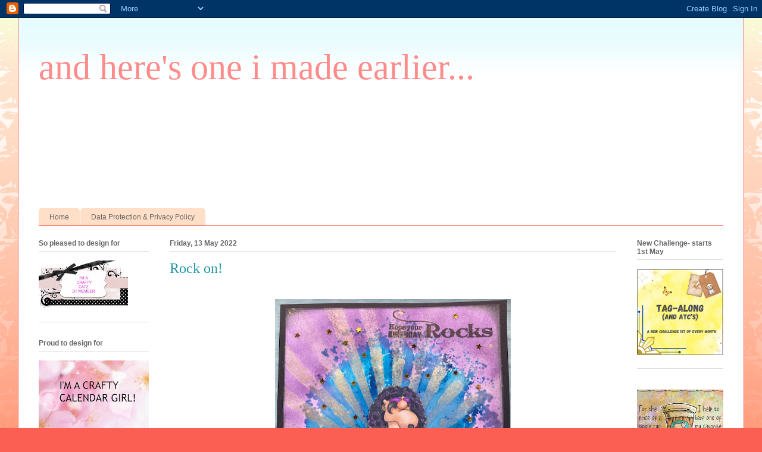

--- FILE ---
content_type: text/html; charset=UTF-8
request_url: https://andheresoneimadeearlier.blogspot.com/2022/05/rock-on.html?showComment=1652441690886
body_size: 50846
content:
<!DOCTYPE html>
<html class='v2' dir='ltr' lang='en-GB'>
<head>
<link href='https://www.blogger.com/static/v1/widgets/335934321-css_bundle_v2.css' rel='stylesheet' type='text/css'/>
<meta content='width=1100' name='viewport'/>
<meta content='text/html; charset=UTF-8' http-equiv='Content-Type'/>
<meta content='blogger' name='generator'/>
<link href='https://andheresoneimadeearlier.blogspot.com/favicon.ico' rel='icon' type='image/x-icon'/>
<link href='https://andheresoneimadeearlier.blogspot.com/2022/05/rock-on.html' rel='canonical'/>
<link rel="alternate" type="application/atom+xml" title="and here&#39;s one i made earlier... - Atom" href="https://andheresoneimadeearlier.blogspot.com/feeds/posts/default" />
<link rel="alternate" type="application/rss+xml" title="and here&#39;s one i made earlier... - RSS" href="https://andheresoneimadeearlier.blogspot.com/feeds/posts/default?alt=rss" />
<link rel="service.post" type="application/atom+xml" title="and here&#39;s one i made earlier... - Atom" href="https://www.blogger.com/feeds/7851267922388673842/posts/default" />

<link rel="alternate" type="application/atom+xml" title="and here&#39;s one i made earlier... - Atom" href="https://andheresoneimadeearlier.blogspot.com/feeds/3462935752393365376/comments/default" />
<!--Can't find substitution for tag [blog.ieCssRetrofitLinks]-->
<link href='https://blogger.googleusercontent.com/img/b/R29vZ2xl/AVvXsEjSWCeEerzmyiH41DdOy1ien9STmGFdOcAPhYCwmJsMfpGboSqvtlb9BYLfPve084QZfuoCCQuBN4rqMYo0B0M2oavksPu3ykNyLc9e8icU6hYRlHe5J9NOOyR3aYDQpKGr07b6eKZEUBh_ol3dQh_jCnQs1kNOFhBS51SHZLpPiXklp5aFzpDn1XU/w396-h400/DD1.png' rel='image_src'/>
<meta content='https://andheresoneimadeearlier.blogspot.com/2022/05/rock-on.html' property='og:url'/>
<meta content='Rock on!' property='og:title'/>
<meta content=' Good morning, my card today is my DT make for this week&#39;s challenge at  Crafty Catz  which is sponsored this week by the fabulous  DR DIGI ...' property='og:description'/>
<meta content='https://blogger.googleusercontent.com/img/b/R29vZ2xl/AVvXsEjSWCeEerzmyiH41DdOy1ien9STmGFdOcAPhYCwmJsMfpGboSqvtlb9BYLfPve084QZfuoCCQuBN4rqMYo0B0M2oavksPu3ykNyLc9e8icU6hYRlHe5J9NOOyR3aYDQpKGr07b6eKZEUBh_ol3dQh_jCnQs1kNOFhBS51SHZLpPiXklp5aFzpDn1XU/w1200-h630-p-k-no-nu/DD1.png' property='og:image'/>
<title>and here's one i made earlier...: Rock on!</title>
<style type='text/css'>@font-face{font-family:'Cherry Cream Soda';font-style:normal;font-weight:400;font-display:swap;src:url(//fonts.gstatic.com/s/cherrycreamsoda/v21/UMBIrOxBrW6w2FFyi9paG0fdVdRciQd9A98ZD47H.woff2)format('woff2');unicode-range:U+0000-00FF,U+0131,U+0152-0153,U+02BB-02BC,U+02C6,U+02DA,U+02DC,U+0304,U+0308,U+0329,U+2000-206F,U+20AC,U+2122,U+2191,U+2193,U+2212,U+2215,U+FEFF,U+FFFD;}</style>
<style id='page-skin-1' type='text/css'><!--
/*
-----------------------------------------------
Blogger Template Style
Name:     Ethereal
Designer: Jason Morrow
URL:      jasonmorrow.etsy.com
----------------------------------------------- */
/* Content
----------------------------------------------- */
body {
font: normal normal 20px Cherry Cream Soda;
color: #666666;
background: #fb5e53 url(//www.blogblog.com/1kt/ethereal/birds-2toned-bg.png) repeat-x scroll top center;
}
html body .content-outer {
min-width: 0;
max-width: 100%;
width: 100%;
}
a:link {
text-decoration: none;
color: #2198a6;
}
a:visited {
text-decoration: none;
color: #4d469c;
}
a:hover {
text-decoration: underline;
color: #2198a6;
}
.main-inner {
padding-top: 15px;
}
.body-fauxcolumn-outer {
background: transparent none repeat-x scroll top center;
}
.content-fauxcolumns .fauxcolumn-inner {
background: #ffffff url(//www.blogblog.com/1kt/ethereal/bird-2toned-blue-fade.png) repeat-x scroll top left;
border-left: 1px solid #fb5e53;
border-right: 1px solid #fb5e53;
}
/* Flexible Background
----------------------------------------------- */
.content-fauxcolumn-outer .fauxborder-left {
width: 100%;
padding-left: 300px;
margin-left: -300px;
background-color: transparent;
background-image: url(//themes.googleusercontent.com/image?id=0BwVBOzw_-hbMNjViMzQ0ZDEtMWU1NS00ZTBkLWFjY2EtZjM5YmU4OTA2MjBm);
background-repeat: no-repeat;
background-position: left top;
}
.content-fauxcolumn-outer .fauxborder-right {
margin-right: -299px;
width: 299px;
background-color: transparent;
background-image: url(//themes.googleusercontent.com/image?id=0BwVBOzw_-hbMNjViMzQ0ZDEtMWU1NS00ZTBkLWFjY2EtZjM5YmU4OTA2MjBm);
background-repeat: no-repeat;
background-position: right top;
}
/* Columns
----------------------------------------------- */
.content-inner {
padding: 0;
}
/* Header
----------------------------------------------- */
.header-inner {
padding: 27px 0 3px;
}
.header-inner .section {
margin: 0 35px;
}
.Header h1 {
font: normal normal 60px Times, 'Times New Roman', FreeSerif, serif;
color: #ff8b8b;
}
.Header h1 a {
color: #ff8b8b;
}
.Header .description {
font-size: 115%;
color: #666666;
}
.header-inner .Header .titlewrapper,
.header-inner .Header .descriptionwrapper {
padding-left: 0;
padding-right: 0;
margin-bottom: 0;
}
/* Tabs
----------------------------------------------- */
.tabs-outer {
position: relative;
background: transparent;
}
.tabs-cap-top, .tabs-cap-bottom {
position: absolute;
width: 100%;
}
.tabs-cap-bottom {
bottom: 0;
}
.tabs-inner {
padding: 0;
}
.tabs-inner .section {
margin: 0 35px;
}
*+html body .tabs-inner .widget li {
padding: 1px;
}
.PageList {
border-bottom: 1px solid #fb5e53;
}
.tabs-inner .widget li.selected a,
.tabs-inner .widget li a:hover {
position: relative;
-moz-border-radius-topleft: 5px;
-moz-border-radius-topright: 5px;
-webkit-border-top-left-radius: 5px;
-webkit-border-top-right-radius: 5px;
-goog-ms-border-top-left-radius: 5px;
-goog-ms-border-top-right-radius: 5px;
border-top-left-radius: 5px;
border-top-right-radius: 5px;
background: #ffa183 none ;
color: #ffffff;
}
.tabs-inner .widget li a {
display: inline-block;
margin: 0;
margin-right: 1px;
padding: .65em 1.5em;
font: normal normal 12px Arial, Tahoma, Helvetica, FreeSans, sans-serif;
color: #666666;
background-color: #ffdfc7;
-moz-border-radius-topleft: 5px;
-moz-border-radius-topright: 5px;
-webkit-border-top-left-radius: 5px;
-webkit-border-top-right-radius: 5px;
-goog-ms-border-top-left-radius: 5px;
-goog-ms-border-top-right-radius: 5px;
border-top-left-radius: 5px;
border-top-right-radius: 5px;
}
/* Headings
----------------------------------------------- */
h2 {
font: normal bold 12px Arial, Tahoma, Helvetica, FreeSans, sans-serif;
color: #666666;
}
/* Widgets
----------------------------------------------- */
.main-inner .column-left-inner {
padding: 0 0 0 20px;
}
.main-inner .column-left-inner .section {
margin-right: 0;
}
.main-inner .column-right-inner {
padding: 0 20px 0 0;
}
.main-inner .column-right-inner .section {
margin-left: 0;
}
.main-inner .section {
padding: 0;
}
.main-inner .widget {
padding: 0 0 15px;
margin: 20px 0;
border-bottom: 1px solid #dbdbdb;
}
.main-inner .widget h2 {
margin: 0;
padding: .6em 0 .5em;
}
.footer-inner .widget h2 {
padding: 0 0 .4em;
}
.main-inner .widget h2 + div, .footer-inner .widget h2 + div {
padding-top: 15px;
}
.main-inner .widget .widget-content {
margin: 0;
padding: 15px 0 0;
}
.main-inner .widget ul, .main-inner .widget #ArchiveList ul.flat {
margin: -15px -15px -15px;
padding: 0;
list-style: none;
}
.main-inner .sidebar .widget h2 {
border-bottom: 1px solid #dbdbdb;
}
.main-inner .widget #ArchiveList {
margin: -15px 0 0;
}
.main-inner .widget ul li, .main-inner .widget #ArchiveList ul.flat li {
padding: .5em 15px;
text-indent: 0;
}
.main-inner .widget #ArchiveList ul li {
padding-top: .25em;
padding-bottom: .25em;
}
.main-inner .widget ul li:first-child, .main-inner .widget #ArchiveList ul.flat li:first-child {
border-top: none;
}
.main-inner .widget ul li:last-child, .main-inner .widget #ArchiveList ul.flat li:last-child {
border-bottom: none;
}
.main-inner .widget .post-body ul {
padding: 0 2.5em;
margin: .5em 0;
list-style: disc;
}
.main-inner .widget .post-body ul li {
padding: 0.25em 0;
margin-bottom: .25em;
color: #666666;
border: none;
}
.footer-inner .widget ul {
padding: 0;
list-style: none;
}
.widget .zippy {
color: #cccccc;
}
/* Posts
----------------------------------------------- */
.main.section {
margin: 0 20px;
}
body .main-inner .Blog {
padding: 0;
background-color: transparent;
border: none;
}
.main-inner .widget h2.date-header {
border-bottom: 1px solid #dbdbdb;
}
.date-outer {
position: relative;
margin: 15px 0 20px;
}
.date-outer:first-child {
margin-top: 0;
}
.date-posts {
clear: both;
}
.post-outer, .inline-ad {
border-bottom: 1px solid #dbdbdb;
padding: 30px 0;
}
.post-outer {
padding-bottom: 10px;
}
.post-outer:first-child {
padding-top: 0;
border-top: none;
}
.post-outer:last-child, .inline-ad:last-child {
border-bottom: none;
}
.post-body img {
padding: 8px;
}
h3.post-title, h4 {
font: normal normal 24px Times, Times New Roman, serif;
color: #2198a6;
}
h3.post-title a {
font: normal normal 24px Times, Times New Roman, serif;
color: #2198a6;
text-decoration: none;
}
h3.post-title a:hover {
color: #2198a6;
text-decoration: underline;
}
.post-header {
margin: 0 0 1.5em;
}
.post-body {
line-height: 1.4;
}
.post-footer {
margin: 1.5em 0 0;
}
#blog-pager {
padding: 15px;
}
.blog-feeds, .post-feeds {
margin: 1em 0;
text-align: center;
}
.post-outer .comments {
margin-top: 2em;
}
/* Comments
----------------------------------------------- */
.comments .comments-content .icon.blog-author {
background-repeat: no-repeat;
background-image: url([data-uri]);
}
.comments .comments-content .loadmore a {
background: #ffffff url(//www.blogblog.com/1kt/ethereal/bird-2toned-blue-fade.png) repeat-x scroll top left;
}
.comments .comments-content .loadmore a {
border-top: 1px solid #dbdbdb;
border-bottom: 1px solid #dbdbdb;
}
.comments .comment-thread.inline-thread {
background: #ffffff url(//www.blogblog.com/1kt/ethereal/bird-2toned-blue-fade.png) repeat-x scroll top left;
}
.comments .continue {
border-top: 2px solid #dbdbdb;
}
/* Footer
----------------------------------------------- */
.footer-inner {
padding: 30px 0;
overflow: hidden;
}
/* Mobile
----------------------------------------------- */
body.mobile  {
background-size: auto
}
.mobile .body-fauxcolumn-outer {
background: ;
}
.mobile .content-fauxcolumns .fauxcolumn-inner {
opacity: 0.75;
}
.mobile .content-fauxcolumn-outer .fauxborder-right {
margin-right: 0;
}
.mobile-link-button {
background-color: #ffa183;
}
.mobile-link-button a:link, .mobile-link-button a:visited {
color: #ffffff;
}
.mobile-index-contents {
color: #444444;
}
.mobile .body-fauxcolumn-outer {
background-size: 100% auto;
}
.mobile .mobile-date-outer {
border-bottom: transparent;
}
.mobile .PageList {
border-bottom: none;
}
.mobile .tabs-inner .section {
margin: 0;
}
.mobile .tabs-inner .PageList .widget-content {
background: #ffa183 none;
color: #ffffff;
}
.mobile .tabs-inner .PageList .widget-content .pagelist-arrow {
border-left: 1px solid #ffffff;
}
.mobile .footer-inner {
overflow: visible;
}
body.mobile .AdSense {
margin: 0 -10px;
}

--></style>
<style id='template-skin-1' type='text/css'><!--
body {
min-width: 1220px;
}
.content-outer, .content-fauxcolumn-outer, .region-inner {
min-width: 1220px;
max-width: 1220px;
_width: 1220px;
}
.main-inner .columns {
padding-left: 220px;
padding-right: 180px;
}
.main-inner .fauxcolumn-center-outer {
left: 220px;
right: 180px;
/* IE6 does not respect left and right together */
_width: expression(this.parentNode.offsetWidth -
parseInt("220px") -
parseInt("180px") + 'px');
}
.main-inner .fauxcolumn-left-outer {
width: 220px;
}
.main-inner .fauxcolumn-right-outer {
width: 180px;
}
.main-inner .column-left-outer {
width: 220px;
right: 100%;
margin-left: -220px;
}
.main-inner .column-right-outer {
width: 180px;
margin-right: -180px;
}
#layout {
min-width: 0;
}
#layout .content-outer {
min-width: 0;
width: 800px;
}
#layout .region-inner {
min-width: 0;
width: auto;
}
body#layout div.add_widget {
padding: 8px;
}
body#layout div.add_widget a {
margin-left: 32px;
}
--></style>
<link href='https://www.blogger.com/dyn-css/authorization.css?targetBlogID=7851267922388673842&amp;zx=a4398b11-9317-42e3-a76b-af056e055118' media='none' onload='if(media!=&#39;all&#39;)media=&#39;all&#39;' rel='stylesheet'/><noscript><link href='https://www.blogger.com/dyn-css/authorization.css?targetBlogID=7851267922388673842&amp;zx=a4398b11-9317-42e3-a76b-af056e055118' rel='stylesheet'/></noscript>
<meta name='google-adsense-platform-account' content='ca-host-pub-1556223355139109'/>
<meta name='google-adsense-platform-domain' content='blogspot.com'/>

<link rel="stylesheet" href="https://fonts.googleapis.com/css2?display=swap&family=Ramabhadra&family=Montserrat+Alternates&family=Berkshire+Swash"></head>
<body class='loading variant-hummingBirds2'>
<div class='navbar section' id='navbar' name='Navbar'><div class='widget Navbar' data-version='1' id='Navbar1'><script type="text/javascript">
    function setAttributeOnload(object, attribute, val) {
      if(window.addEventListener) {
        window.addEventListener('load',
          function(){ object[attribute] = val; }, false);
      } else {
        window.attachEvent('onload', function(){ object[attribute] = val; });
      }
    }
  </script>
<div id="navbar-iframe-container"></div>
<script type="text/javascript" src="https://apis.google.com/js/platform.js"></script>
<script type="text/javascript">
      gapi.load("gapi.iframes:gapi.iframes.style.bubble", function() {
        if (gapi.iframes && gapi.iframes.getContext) {
          gapi.iframes.getContext().openChild({
              url: 'https://www.blogger.com/navbar/7851267922388673842?po\x3d3462935752393365376\x26origin\x3dhttps://andheresoneimadeearlier.blogspot.com',
              where: document.getElementById("navbar-iframe-container"),
              id: "navbar-iframe"
          });
        }
      });
    </script><script type="text/javascript">
(function() {
var script = document.createElement('script');
script.type = 'text/javascript';
script.src = '//pagead2.googlesyndication.com/pagead/js/google_top_exp.js';
var head = document.getElementsByTagName('head')[0];
if (head) {
head.appendChild(script);
}})();
</script>
</div></div>
<div class='body-fauxcolumns'>
<div class='fauxcolumn-outer body-fauxcolumn-outer'>
<div class='cap-top'>
<div class='cap-left'></div>
<div class='cap-right'></div>
</div>
<div class='fauxborder-left'>
<div class='fauxborder-right'></div>
<div class='fauxcolumn-inner'>
</div>
</div>
<div class='cap-bottom'>
<div class='cap-left'></div>
<div class='cap-right'></div>
</div>
</div>
</div>
<div class='content'>
<div class='content-fauxcolumns'>
<div class='fauxcolumn-outer content-fauxcolumn-outer'>
<div class='cap-top'>
<div class='cap-left'></div>
<div class='cap-right'></div>
</div>
<div class='fauxborder-left'>
<div class='fauxborder-right'></div>
<div class='fauxcolumn-inner'>
</div>
</div>
<div class='cap-bottom'>
<div class='cap-left'></div>
<div class='cap-right'></div>
</div>
</div>
</div>
<div class='content-outer'>
<div class='content-cap-top cap-top'>
<div class='cap-left'></div>
<div class='cap-right'></div>
</div>
<div class='fauxborder-left content-fauxborder-left'>
<div class='fauxborder-right content-fauxborder-right'></div>
<div class='content-inner'>
<header>
<div class='header-outer'>
<div class='header-cap-top cap-top'>
<div class='cap-left'></div>
<div class='cap-right'></div>
</div>
<div class='fauxborder-left header-fauxborder-left'>
<div class='fauxborder-right header-fauxborder-right'></div>
<div class='region-inner header-inner'>
<div class='header section' id='header' name='Header'><div class='widget Header' data-version='1' id='Header1'>
<div id='header-inner'>
<div class='titlewrapper'>
<h1 class='title'>
<a href='https://andheresoneimadeearlier.blogspot.com/'>
and here's one i made earlier...
</a>
</h1>
</div>
<div class='descriptionwrapper'>
<p class='description'><span>
</span></p>
</div>
</div>
</div></div>
</div>
</div>
<div class='header-cap-bottom cap-bottom'>
<div class='cap-left'></div>
<div class='cap-right'></div>
</div>
</div>
</header>
<div class='tabs-outer'>
<div class='tabs-cap-top cap-top'>
<div class='cap-left'></div>
<div class='cap-right'></div>
</div>
<div class='fauxborder-left tabs-fauxborder-left'>
<div class='fauxborder-right tabs-fauxborder-right'></div>
<div class='region-inner tabs-inner'>
<div class='tabs section' id='crosscol' name='Cross-column'><div class='widget Followers' data-version='1' id='Followers1'>
<h2 class='title'>Followers</h2>
<div class='widget-content'>
<div id='Followers1-wrapper'>
<div style='margin-right:2px;'>
<div><script type="text/javascript" src="https://apis.google.com/js/platform.js"></script>
<div id="followers-iframe-container"></div>
<script type="text/javascript">
    window.followersIframe = null;
    function followersIframeOpen(url) {
      gapi.load("gapi.iframes", function() {
        if (gapi.iframes && gapi.iframes.getContext) {
          window.followersIframe = gapi.iframes.getContext().openChild({
            url: url,
            where: document.getElementById("followers-iframe-container"),
            messageHandlersFilter: gapi.iframes.CROSS_ORIGIN_IFRAMES_FILTER,
            messageHandlers: {
              '_ready': function(obj) {
                window.followersIframe.getIframeEl().height = obj.height;
              },
              'reset': function() {
                window.followersIframe.close();
                followersIframeOpen("https://www.blogger.com/followers/frame/7851267922388673842?colors\x3dCgt0cmFuc3BhcmVudBILdHJhbnNwYXJlbnQaByM2NjY2NjYiByMyMTk4YTYqByNmZmZmZmYyByM2NjY2NjY6ByM2NjY2NjZCByMyMTk4YTZKByNjY2NjY2NSByMyMTk4YTZaC3RyYW5zcGFyZW50\x26pageSize\x3d21\x26hl\x3den-GB\x26origin\x3dhttps://andheresoneimadeearlier.blogspot.com");
              },
              'open': function(url) {
                window.followersIframe.close();
                followersIframeOpen(url);
              }
            }
          });
        }
      });
    }
    followersIframeOpen("https://www.blogger.com/followers/frame/7851267922388673842?colors\x3dCgt0cmFuc3BhcmVudBILdHJhbnNwYXJlbnQaByM2NjY2NjYiByMyMTk4YTYqByNmZmZmZmYyByM2NjY2NjY6ByM2NjY2NjZCByMyMTk4YTZKByNjY2NjY2NSByMyMTk4YTZaC3RyYW5zcGFyZW50\x26pageSize\x3d21\x26hl\x3den-GB\x26origin\x3dhttps://andheresoneimadeearlier.blogspot.com");
  </script></div>
</div>
</div>
<div class='clear'></div>
</div>
</div></div>
<div class='tabs section' id='crosscol-overflow' name='Cross-Column 2'><div class='widget PageList' data-version='1' id='PageList1'>
<h2>Pages</h2>
<div class='widget-content'>
<ul>
<li>
<a href='https://andheresoneimadeearlier.blogspot.com/'>Home</a>
</li>
<li>
<a href='https://andheresoneimadeearlier.blogspot.com/p/privacy-policy-privacy-of-my-visitors.html'>Data Protection  &amp; Privacy Policy</a>
</li>
</ul>
<div class='clear'></div>
</div>
</div></div>
</div>
</div>
<div class='tabs-cap-bottom cap-bottom'>
<div class='cap-left'></div>
<div class='cap-right'></div>
</div>
</div>
<div class='main-outer'>
<div class='main-cap-top cap-top'>
<div class='cap-left'></div>
<div class='cap-right'></div>
</div>
<div class='fauxborder-left main-fauxborder-left'>
<div class='fauxborder-right main-fauxborder-right'></div>
<div class='region-inner main-inner'>
<div class='columns fauxcolumns'>
<div class='fauxcolumn-outer fauxcolumn-center-outer'>
<div class='cap-top'>
<div class='cap-left'></div>
<div class='cap-right'></div>
</div>
<div class='fauxborder-left'>
<div class='fauxborder-right'></div>
<div class='fauxcolumn-inner'>
</div>
</div>
<div class='cap-bottom'>
<div class='cap-left'></div>
<div class='cap-right'></div>
</div>
</div>
<div class='fauxcolumn-outer fauxcolumn-left-outer'>
<div class='cap-top'>
<div class='cap-left'></div>
<div class='cap-right'></div>
</div>
<div class='fauxborder-left'>
<div class='fauxborder-right'></div>
<div class='fauxcolumn-inner'>
</div>
</div>
<div class='cap-bottom'>
<div class='cap-left'></div>
<div class='cap-right'></div>
</div>
</div>
<div class='fauxcolumn-outer fauxcolumn-right-outer'>
<div class='cap-top'>
<div class='cap-left'></div>
<div class='cap-right'></div>
</div>
<div class='fauxborder-left'>
<div class='fauxborder-right'></div>
<div class='fauxcolumn-inner'>
</div>
</div>
<div class='cap-bottom'>
<div class='cap-left'></div>
<div class='cap-right'></div>
</div>
</div>
<!-- corrects IE6 width calculation -->
<div class='columns-inner'>
<div class='column-center-outer'>
<div class='column-center-inner'>
<div class='main section' id='main' name='Main'><div class='widget Blog' data-version='1' id='Blog1'>
<div class='blog-posts hfeed'>

          <div class="date-outer">
        
<h2 class='date-header'><span>Friday, 13 May 2022</span></h2>

          <div class="date-posts">
        
<div class='post-outer'>
<div class='post hentry uncustomized-post-template' itemprop='blogPost' itemscope='itemscope' itemtype='http://schema.org/BlogPosting'>
<meta content='https://blogger.googleusercontent.com/img/b/R29vZ2xl/AVvXsEjSWCeEerzmyiH41DdOy1ien9STmGFdOcAPhYCwmJsMfpGboSqvtlb9BYLfPve084QZfuoCCQuBN4rqMYo0B0M2oavksPu3ykNyLc9e8icU6hYRlHe5J9NOOyR3aYDQpKGr07b6eKZEUBh_ol3dQh_jCnQs1kNOFhBS51SHZLpPiXklp5aFzpDn1XU/w396-h400/DD1.png' itemprop='image_url'/>
<meta content='7851267922388673842' itemprop='blogId'/>
<meta content='3462935752393365376' itemprop='postId'/>
<a name='3462935752393365376'></a>
<h3 class='post-title entry-title' itemprop='name'>
Rock on!
</h3>
<div class='post-header'>
<div class='post-header-line-1'></div>
</div>
<div class='post-body entry-content' id='post-body-3462935752393365376' itemprop='description articleBody'>
<p></p><div class="separator" style="clear: both; text-align: center;"><a href="https://blogger.googleusercontent.com/img/b/R29vZ2xl/AVvXsEjSWCeEerzmyiH41DdOy1ien9STmGFdOcAPhYCwmJsMfpGboSqvtlb9BYLfPve084QZfuoCCQuBN4rqMYo0B0M2oavksPu3ykNyLc9e8icU6hYRlHe5J9NOOyR3aYDQpKGr07b6eKZEUBh_ol3dQh_jCnQs1kNOFhBS51SHZLpPiXklp5aFzpDn1XU/s1450/DD1.png" style="margin-left: 1em; margin-right: 1em;"><img border="0" data-original-height="1450" data-original-width="1438" height="400" src="https://blogger.googleusercontent.com/img/b/R29vZ2xl/AVvXsEjSWCeEerzmyiH41DdOy1ien9STmGFdOcAPhYCwmJsMfpGboSqvtlb9BYLfPve084QZfuoCCQuBN4rqMYo0B0M2oavksPu3ykNyLc9e8icU6hYRlHe5J9NOOyR3aYDQpKGr07b6eKZEUBh_ol3dQh_jCnQs1kNOFhBS51SHZLpPiXklp5aFzpDn1XU/w396-h400/DD1.png" width="396" /></a></div><br /><div style="text-align: center;">&nbsp;Good morning, my card today is my DT make for this week's challenge at&nbsp;<a href="https://craftycatzweeklychallenge.blogspot.com/"><b><span style="font-size: medium;">Crafty Catz</span></b></a>&nbsp;which is sponsored this week by the fabulous&nbsp;<a href="https://www.doctor-digi.com/">DR DIGI</a>, our lovely Ginny is hosting and the optional twist, for anyone who wishes to use it, is 'Masculine'.&nbsp;</div><p></p><p style="text-align: center;">I used the super- cool&nbsp;<a href="https://www.doctor-digi.com/Davey-Dunderton">Davey Dunderton</a>, coloured him with Copics and fussy cut him, he's popped up on foam onto the background panel I created using Distress Inks and brushos, a splat stamp&nbsp; and shimmery gold paint through a stencil. I added a few tiny gold stars and a stamped sentiment.</p><p style="text-align: center;">Pop over to&nbsp;<a href="https://craftycatzweeklychallenge.blogspot.com/">Crafty Catz</a>&nbsp;for more inspiration then why not join in this week? You could be the lucky winner of some of these fabulous digis!</p><p style="text-align: center;">Thanks for visiting, have a great weekend</p><p style="text-align: center;">Chris</p><p style="text-align: center;">x</p><p style="text-align: center;"><br /></p><p style="text-align: center;">Challenge entries:</p><p style="text-align: center;"><a href="http://craftrocketchallenges.blogspot.com/">craftrocket</a>&nbsp;#92<br /></p><p style="text-align: center;"><a href="http://creativeknockouts.blogspot.com/">creativeknockouts</a>&nbsp;#452<br /></p><p style="text-align: center;"><a href="http://cardz4guyz.blogspot.com/">cardz4guyz</a>&nbsp;#295 D is for Davey Dunderton!<br /></p><p style="text-align: center;"><a href="https://promarkerchallenge.blogspot.com/">Passion for Markers</a>&nbsp;#640<br /></p><p style="text-align: center;"><a href="https://tuesdaytaggers.blogspot.com/">TIOT</a>&nbsp;Use a stencil<br /></p><p style="text-align: center;"><br /></p>
<div style='clear: both;'></div>
</div>
<div class='post-footer'>
<div class='post-footer-line post-footer-line-1'>
<span class='post-author vcard'>
Posted by
<span class='fn' itemprop='author' itemscope='itemscope' itemtype='http://schema.org/Person'>
<meta content='https://www.blogger.com/profile/00042277236254752841' itemprop='url'/>
<a class='g-profile' href='https://www.blogger.com/profile/00042277236254752841' rel='author' title='author profile'>
<span itemprop='name'>Chris</span>
</a>
</span>
</span>
<span class='post-timestamp'>
at
<meta content='https://andheresoneimadeearlier.blogspot.com/2022/05/rock-on.html' itemprop='url'/>
<a class='timestamp-link' href='https://andheresoneimadeearlier.blogspot.com/2022/05/rock-on.html' rel='bookmark' title='permanent link'><abbr class='published' itemprop='datePublished' title='2022-05-13T09:00:00+01:00'>09:00</abbr></a>
</span>
<span class='post-comment-link'>
</span>
<span class='post-icons'>
<span class='item-control blog-admin pid-1941457418'>
<a href='https://www.blogger.com/post-edit.g?blogID=7851267922388673842&postID=3462935752393365376&from=pencil' title='Edit Post'>
<img alt='' class='icon-action' height='18' src='https://resources.blogblog.com/img/icon18_edit_allbkg.gif' width='18'/>
</a>
</span>
</span>
<div class='post-share-buttons goog-inline-block'>
<a class='goog-inline-block share-button sb-email' href='https://www.blogger.com/share-post.g?blogID=7851267922388673842&postID=3462935752393365376&target=email' target='_blank' title='Email This'><span class='share-button-link-text'>Email This</span></a><a class='goog-inline-block share-button sb-blog' href='https://www.blogger.com/share-post.g?blogID=7851267922388673842&postID=3462935752393365376&target=blog' onclick='window.open(this.href, "_blank", "height=270,width=475"); return false;' target='_blank' title='BlogThis!'><span class='share-button-link-text'>BlogThis!</span></a><a class='goog-inline-block share-button sb-twitter' href='https://www.blogger.com/share-post.g?blogID=7851267922388673842&postID=3462935752393365376&target=twitter' target='_blank' title='Share to X'><span class='share-button-link-text'>Share to X</span></a><a class='goog-inline-block share-button sb-facebook' href='https://www.blogger.com/share-post.g?blogID=7851267922388673842&postID=3462935752393365376&target=facebook' onclick='window.open(this.href, "_blank", "height=430,width=640"); return false;' target='_blank' title='Share to Facebook'><span class='share-button-link-text'>Share to Facebook</span></a><a class='goog-inline-block share-button sb-pinterest' href='https://www.blogger.com/share-post.g?blogID=7851267922388673842&postID=3462935752393365376&target=pinterest' target='_blank' title='Share to Pinterest'><span class='share-button-link-text'>Share to Pinterest</span></a>
</div>
</div>
<div class='post-footer-line post-footer-line-2'>
<span class='post-labels'>
</span>
</div>
<div class='post-footer-line post-footer-line-3'>
<span class='post-location'>
</span>
</div>
</div>
</div>
<div class='comments' id='comments'>
<a name='comments'></a>
<h4>20 comments:</h4>
<div id='Blog1_comments-block-wrapper'>
<dl class='avatar-comment-indent' id='comments-block'>
<dt class='comment-author ' id='c5927848359701639993'>
<a name='c5927848359701639993'></a>
<div class="avatar-image-container vcard"><span dir="ltr"><a href="https://www.blogger.com/profile/04168165580802507710" target="" rel="nofollow" onclick="" class="avatar-hovercard" id="av-5927848359701639993-04168165580802507710"><img src="https://resources.blogblog.com/img/blank.gif" width="35" height="35" class="delayLoad" style="display: none;" longdesc="//3.bp.blogspot.com/-3m_dVXP_b9k/ZxDxZ2V5l9I/AAAAAAAAyr0/-jZ8pV_RjoADzmHTQmOO-et-GaZYGYgewCK4BGAYYCw/s35/y%252520birthday%252520dinner%252520on%252520the%25252027th.jpeg" alt="" title="As.I.Do.Rodos.">

<noscript><img src="//3.bp.blogspot.com/-3m_dVXP_b9k/ZxDxZ2V5l9I/AAAAAAAAyr0/-jZ8pV_RjoADzmHTQmOO-et-GaZYGYgewCK4BGAYYCw/s35/y%252520birthday%252520dinner%252520on%252520the%25252027th.jpeg" width="35" height="35" class="photo" alt=""></noscript></a></span></div>
<a href='https://www.blogger.com/profile/04168165580802507710' rel='nofollow'>As.I.Do.Rodos.</a>
said...
</dt>
<dd class='comment-body' id='Blog1_cmt-5927848359701639993'>
<p>
Fabulous I like the psychedelic background <br /> Ginny<br />My Blog <a href="http://asidorodos.blogspot.co.uk/" rel="nofollow">As I do Rodos  </a> <br />
</p>
</dd>
<dd class='comment-footer'>
<span class='comment-timestamp'>
<a href='https://andheresoneimadeearlier.blogspot.com/2022/05/rock-on.html?showComment=1652430243725#c5927848359701639993' title='comment permalink'>
13 May 2022 at 09:24
</a>
<span class='item-control blog-admin pid-109594617'>
<a class='comment-delete' href='https://www.blogger.com/comment/delete/7851267922388673842/5927848359701639993' title='Delete Comment'>
<img src='https://resources.blogblog.com/img/icon_delete13.gif'/>
</a>
</span>
</span>
</dd>
<dt class='comment-author ' id='c7978595075917665449'>
<a name='c7978595075917665449'></a>
<div class="avatar-image-container vcard"><span dir="ltr"><a href="https://www.blogger.com/profile/07162804817886533192" target="" rel="nofollow" onclick="" class="avatar-hovercard" id="av-7978595075917665449-07162804817886533192"><img src="https://resources.blogblog.com/img/blank.gif" width="35" height="35" class="delayLoad" style="display: none;" longdesc="//1.bp.blogspot.com/--rDVbcC-eYw/ZVtN3OlH_KI/AAAAAAAAQtM/oYnNadbnKDUqm633JkJXNUwzwyWXYCINQCK4BGAYYCw/s35/Scan.jpg" alt="" title="Janette">

<noscript><img src="//1.bp.blogspot.com/--rDVbcC-eYw/ZVtN3OlH_KI/AAAAAAAAQtM/oYnNadbnKDUqm633JkJXNUwzwyWXYCINQCK4BGAYYCw/s35/Scan.jpg" width="35" height="35" class="photo" alt=""></noscript></a></span></div>
<a href='https://www.blogger.com/profile/07162804817886533192' rel='nofollow'>Janette</a>
said...
</dt>
<dd class='comment-body' id='Blog1_cmt-7978595075917665449'>
<p>
WOWSER Chris, fabulous card, love the image and that background is stunning.xx
</p>
</dd>
<dd class='comment-footer'>
<span class='comment-timestamp'>
<a href='https://andheresoneimadeearlier.blogspot.com/2022/05/rock-on.html?showComment=1652431539023#c7978595075917665449' title='comment permalink'>
13 May 2022 at 09:45
</a>
<span class='item-control blog-admin pid-516865569'>
<a class='comment-delete' href='https://www.blogger.com/comment/delete/7851267922388673842/7978595075917665449' title='Delete Comment'>
<img src='https://resources.blogblog.com/img/icon_delete13.gif'/>
</a>
</span>
</span>
</dd>
<dt class='comment-author ' id='c3142937165396414012'>
<a name='c3142937165396414012'></a>
<div class="avatar-image-container vcard"><span dir="ltr"><a href="https://www.blogger.com/profile/16487004547747748847" target="" rel="nofollow" onclick="" class="avatar-hovercard" id="av-3142937165396414012-16487004547747748847"><img src="https://resources.blogblog.com/img/blank.gif" width="35" height="35" class="delayLoad" style="display: none;" longdesc="//blogger.googleusercontent.com/img/b/R29vZ2xl/AVvXsEh7Y51evuLU8Fg58SQi0TN6CqMrFXMlSjvZPQBIpQ7h0Vp0OBeNeW9nGTOv4QprpA53pKIsFaU9m7Kwkj26UmdDpWnl9oq_UkGCoZWh-buXiSgRX5yxKco-gWHTvwVaDjg/s45-c/DSCF1865.JPG" alt="" title="meg">

<noscript><img src="//blogger.googleusercontent.com/img/b/R29vZ2xl/AVvXsEh7Y51evuLU8Fg58SQi0TN6CqMrFXMlSjvZPQBIpQ7h0Vp0OBeNeW9nGTOv4QprpA53pKIsFaU9m7Kwkj26UmdDpWnl9oq_UkGCoZWh-buXiSgRX5yxKco-gWHTvwVaDjg/s45-c/DSCF1865.JPG" width="35" height="35" class="photo" alt=""></noscript></a></span></div>
<a href='https://www.blogger.com/profile/16487004547747748847' rel='nofollow'>meg</a>
said...
</dt>
<dd class='comment-body' id='Blog1_cmt-3142937165396414012'>
<p>
He&#39;s definitely a glam rock star,fabulous background and colours/ colouring
</p>
</dd>
<dd class='comment-footer'>
<span class='comment-timestamp'>
<a href='https://andheresoneimadeearlier.blogspot.com/2022/05/rock-on.html?showComment=1652433719889#c3142937165396414012' title='comment permalink'>
13 May 2022 at 10:21
</a>
<span class='item-control blog-admin pid-242588919'>
<a class='comment-delete' href='https://www.blogger.com/comment/delete/7851267922388673842/3142937165396414012' title='Delete Comment'>
<img src='https://resources.blogblog.com/img/icon_delete13.gif'/>
</a>
</span>
</span>
</dd>
<dt class='comment-author ' id='c2454984383185999363'>
<a name='c2454984383185999363'></a>
<div class="avatar-image-container vcard"><span dir="ltr"><a href="https://www.blogger.com/profile/05081296566511810921" target="" rel="nofollow" onclick="" class="avatar-hovercard" id="av-2454984383185999363-05081296566511810921"><img src="https://resources.blogblog.com/img/blank.gif" width="35" height="35" class="delayLoad" style="display: none;" longdesc="//blogger.googleusercontent.com/img/b/R29vZ2xl/AVvXsEiNr8uSaW6t2d7VtO31OSo8HfbuEtqyyp869YLghJKVAf0uBbdgF313I-91BNf4OtcV8TA5OANFhuiD8z4NNM6Tqbao3hRvIQCvtrXMsuowDvyi72K0UCj4v1KcOlumyZk/s45-c/1463138_347181382155698_2445835286802014064_n.jpg" alt="" title="Bernadet">

<noscript><img src="//blogger.googleusercontent.com/img/b/R29vZ2xl/AVvXsEiNr8uSaW6t2d7VtO31OSo8HfbuEtqyyp869YLghJKVAf0uBbdgF313I-91BNf4OtcV8TA5OANFhuiD8z4NNM6Tqbao3hRvIQCvtrXMsuowDvyi72K0UCj4v1KcOlumyZk/s45-c/1463138_347181382155698_2445835286802014064_n.jpg" width="35" height="35" class="photo" alt=""></noscript></a></span></div>
<a href='https://www.blogger.com/profile/05081296566511810921' rel='nofollow'>Bernadet</a>
said...
</dt>
<dd class='comment-body' id='Blog1_cmt-2454984383185999363'>
<p>
Great masculine card Chris.<br />Love the digi and the background.
</p>
</dd>
<dd class='comment-footer'>
<span class='comment-timestamp'>
<a href='https://andheresoneimadeearlier.blogspot.com/2022/05/rock-on.html?showComment=1652439264199#c2454984383185999363' title='comment permalink'>
13 May 2022 at 11:54
</a>
<span class='item-control blog-admin pid-1818930056'>
<a class='comment-delete' href='https://www.blogger.com/comment/delete/7851267922388673842/2454984383185999363' title='Delete Comment'>
<img src='https://resources.blogblog.com/img/icon_delete13.gif'/>
</a>
</span>
</span>
</dd>
<dt class='comment-author ' id='c8796639961738649551'>
<a name='c8796639961738649551'></a>
<div class="avatar-image-container vcard"><span dir="ltr"><a href="https://www.blogger.com/profile/07497825779261034331" target="" rel="nofollow" onclick="" class="avatar-hovercard" id="av-8796639961738649551-07497825779261034331"><img src="https://resources.blogblog.com/img/blank.gif" width="35" height="35" class="delayLoad" style="display: none;" longdesc="//blogger.googleusercontent.com/img/b/R29vZ2xl/AVvXsEiXW_Yw8UaqFeaVPTKi8VqROOpTlwBpKgaO8ZTynKwoU4_th9ag4SiRiiHC7lGDa18zZEM9g7WcNT_YUf8JXthaIhOOgHfAcQHoii4xnjLZmpzwk9RlNne52pxLrwaipg/s45-c/s15.jpg" alt="" title="tilly">

<noscript><img src="//blogger.googleusercontent.com/img/b/R29vZ2xl/AVvXsEiXW_Yw8UaqFeaVPTKi8VqROOpTlwBpKgaO8ZTynKwoU4_th9ag4SiRiiHC7lGDa18zZEM9g7WcNT_YUf8JXthaIhOOgHfAcQHoii4xnjLZmpzwk9RlNne52pxLrwaipg/s45-c/s15.jpg" width="35" height="35" class="photo" alt=""></noscript></a></span></div>
<a href='https://www.blogger.com/profile/07497825779261034331' rel='nofollow'>tilly</a>
said...
</dt>
<dd class='comment-body' id='Blog1_cmt-8796639961738649551'>
<p>
you created a lovely background for him and goodness me... I can hear the noise from here !!! xx
</p>
</dd>
<dd class='comment-footer'>
<span class='comment-timestamp'>
<a href='https://andheresoneimadeearlier.blogspot.com/2022/05/rock-on.html?showComment=1652441690886#c8796639961738649551' title='comment permalink'>
13 May 2022 at 12:34
</a>
<span class='item-control blog-admin pid-169561203'>
<a class='comment-delete' href='https://www.blogger.com/comment/delete/7851267922388673842/8796639961738649551' title='Delete Comment'>
<img src='https://resources.blogblog.com/img/icon_delete13.gif'/>
</a>
</span>
</span>
</dd>
<dt class='comment-author ' id='c5174474383235776949'>
<a name='c5174474383235776949'></a>
<div class="avatar-image-container vcard"><span dir="ltr"><a href="https://www.blogger.com/profile/16493910748228055970" target="" rel="nofollow" onclick="" class="avatar-hovercard" id="av-5174474383235776949-16493910748228055970"><img src="https://resources.blogblog.com/img/blank.gif" width="35" height="35" class="delayLoad" style="display: none;" longdesc="//blogger.googleusercontent.com/img/b/R29vZ2xl/AVvXsEiMMqpbfNnhOd97M1gxAEeTkNhbn5s3S9xMFIFkUAmNgKFvpu_hOPgKgeQem7HzrWHG24THy3Gf31EYD9y6udte2zug2K4TcTOch3duXBjyGHjeNrBrrYILweWLnlzOFg/s45-c/Donna+%26+Jack2002+copy.jpg" alt="" title="Donna Ellis">

<noscript><img src="//blogger.googleusercontent.com/img/b/R29vZ2xl/AVvXsEiMMqpbfNnhOd97M1gxAEeTkNhbn5s3S9xMFIFkUAmNgKFvpu_hOPgKgeQem7HzrWHG24THy3Gf31EYD9y6udte2zug2K4TcTOch3duXBjyGHjeNrBrrYILweWLnlzOFg/s45-c/Donna+%26+Jack2002+copy.jpg" width="35" height="35" class="photo" alt=""></noscript></a></span></div>
<a href='https://www.blogger.com/profile/16493910748228055970' rel='nofollow'>Donna Ellis</a>
said...
</dt>
<dd class='comment-body' id='Blog1_cmt-5174474383235776949'>
<p>
What a fabulous background for your crazy musician, Chris! I always enjoy your coloring skills (and am envious as well LOL) Thanks for the sweet comment on my blog) xx
</p>
</dd>
<dd class='comment-footer'>
<span class='comment-timestamp'>
<a href='https://andheresoneimadeearlier.blogspot.com/2022/05/rock-on.html?showComment=1652448271516#c5174474383235776949' title='comment permalink'>
13 May 2022 at 14:24
</a>
<span class='item-control blog-admin pid-1954359962'>
<a class='comment-delete' href='https://www.blogger.com/comment/delete/7851267922388673842/5174474383235776949' title='Delete Comment'>
<img src='https://resources.blogblog.com/img/icon_delete13.gif'/>
</a>
</span>
</span>
</dd>
<dt class='comment-author ' id='c5941157440097219783'>
<a name='c5941157440097219783'></a>
<div class="avatar-image-container vcard"><span dir="ltr"><a href="https://www.blogger.com/profile/13556607892807295227" target="" rel="nofollow" onclick="" class="avatar-hovercard" id="av-5941157440097219783-13556607892807295227"><img src="https://resources.blogblog.com/img/blank.gif" width="35" height="35" class="delayLoad" style="display: none;" longdesc="//blogger.googleusercontent.com/img/b/R29vZ2xl/AVvXsEjJcnBFjlGeWKfhjDZJaXm9q7XjuRQ4V1ObSswkZYtpU_m5D300K0Msh5RQZSv_hVCC5OV6XoolGUgFopvFLPiFhFGNf3uQKYtWHUer2zPffgCpInN4hAY_7vl6fcJuII0/s45-c/P1020472.JPG" alt="" title="Crafty KJ">

<noscript><img src="//blogger.googleusercontent.com/img/b/R29vZ2xl/AVvXsEjJcnBFjlGeWKfhjDZJaXm9q7XjuRQ4V1ObSswkZYtpU_m5D300K0Msh5RQZSv_hVCC5OV6XoolGUgFopvFLPiFhFGNf3uQKYtWHUer2zPffgCpInN4hAY_7vl6fcJuII0/s45-c/P1020472.JPG" width="35" height="35" class="photo" alt=""></noscript></a></span></div>
<a href='https://www.blogger.com/profile/13556607892807295227' rel='nofollow'>Crafty KJ</a>
said...
</dt>
<dd class='comment-body' id='Blog1_cmt-5941157440097219783'>
<p>
This is absolutely stunning!  Davey Dunderton is a real superstar and that background you&#39;ve created is awesome - just perfect for this image!  A great sentiment too - love it!  Thanks so much for joining in with my challenge this week at Passion for Markers.  Hugs, Karen x
</p>
</dd>
<dd class='comment-footer'>
<span class='comment-timestamp'>
<a href='https://andheresoneimadeearlier.blogspot.com/2022/05/rock-on.html?showComment=1652456054638#c5941157440097219783' title='comment permalink'>
13 May 2022 at 16:34
</a>
<span class='item-control blog-admin pid-1749041938'>
<a class='comment-delete' href='https://www.blogger.com/comment/delete/7851267922388673842/5941157440097219783' title='Delete Comment'>
<img src='https://resources.blogblog.com/img/icon_delete13.gif'/>
</a>
</span>
</span>
</dd>
<dt class='comment-author ' id='c3320879322543244802'>
<a name='c3320879322543244802'></a>
<div class="avatar-image-container vcard"><span dir="ltr"><a href="https://www.blogger.com/profile/06156860280182674185" target="" rel="nofollow" onclick="" class="avatar-hovercard" id="av-3320879322543244802-06156860280182674185"><img src="https://resources.blogblog.com/img/blank.gif" width="35" height="35" class="delayLoad" style="display: none;" longdesc="//blogger.googleusercontent.com/img/b/R29vZ2xl/AVvXsEi15cS6x1YiS9SaeCzf8btN9JMXiZEV71FTUC761LCv7xknRdFWRXCZyZreHF8jnKrQRZ0ebraMrO0zKTvUty27OdVDW_zb8El6Aoe39iB1Y8nFKB7r113VMuxQi3SZ5Q/s45-c/44270138_381013842439121_474932028983214080_n.jpg" alt="" title="Chrissy">

<noscript><img src="//blogger.googleusercontent.com/img/b/R29vZ2xl/AVvXsEi15cS6x1YiS9SaeCzf8btN9JMXiZEV71FTUC761LCv7xknRdFWRXCZyZreHF8jnKrQRZ0ebraMrO0zKTvUty27OdVDW_zb8El6Aoe39iB1Y8nFKB7r113VMuxQi3SZ5Q/s45-c/44270138_381013842439121_474932028983214080_n.jpg" width="35" height="35" class="photo" alt=""></noscript></a></span></div>
<a href='https://www.blogger.com/profile/06156860280182674185' rel='nofollow'>Chrissy</a>
said...
</dt>
<dd class='comment-body' id='Blog1_cmt-3320879322543244802'>
<p>
What a fabulous background and I love the colour combo, awesome,and Davey is fabulous too, great fussy cutting, terrific card..<br /><br />Luv CHRISSYxx
</p>
</dd>
<dd class='comment-footer'>
<span class='comment-timestamp'>
<a href='https://andheresoneimadeearlier.blogspot.com/2022/05/rock-on.html?showComment=1652472165686#c3320879322543244802' title='comment permalink'>
13 May 2022 at 21:02
</a>
<span class='item-control blog-admin pid-117924748'>
<a class='comment-delete' href='https://www.blogger.com/comment/delete/7851267922388673842/3320879322543244802' title='Delete Comment'>
<img src='https://resources.blogblog.com/img/icon_delete13.gif'/>
</a>
</span>
</span>
</dd>
<dt class='comment-author ' id='c4120389915897491350'>
<a name='c4120389915897491350'></a>
<div class="avatar-image-container vcard"><span dir="ltr"><a href="https://www.blogger.com/profile/02876054439706347015" target="" rel="nofollow" onclick="" class="avatar-hovercard" id="av-4120389915897491350-02876054439706347015"><img src="https://resources.blogblog.com/img/blank.gif" width="35" height="35" class="delayLoad" style="display: none;" longdesc="//blogger.googleusercontent.com/img/b/R29vZ2xl/AVvXsEgaL1trJ_jTzWa66di7HQWVdLTIjq3jVaPGHgITzcJn28HZlm6f0C1nbStN6LMIupS4tSA5TGQKgx63EaX0ynn-KS6DRX8HXcWGo0obXB6WrvgRgLWszN90nW5XW2x2nGc/s45-c/Sue+%26+Paul.JPG" alt="" title="Sue">

<noscript><img src="//blogger.googleusercontent.com/img/b/R29vZ2xl/AVvXsEgaL1trJ_jTzWa66di7HQWVdLTIjq3jVaPGHgITzcJn28HZlm6f0C1nbStN6LMIupS4tSA5TGQKgx63EaX0ynn-KS6DRX8HXcWGo0obXB6WrvgRgLWszN90nW5XW2x2nGc/s45-c/Sue+%26+Paul.JPG" width="35" height="35" class="photo" alt=""></noscript></a></span></div>
<a href='https://www.blogger.com/profile/02876054439706347015' rel='nofollow'>Sue</a>
said...
</dt>
<dd class='comment-body' id='Blog1_cmt-4120389915897491350'>
<p>
This is totally stunning Chris LOVE the background it totally rocks! hugs Sue x
</p>
</dd>
<dd class='comment-footer'>
<span class='comment-timestamp'>
<a href='https://andheresoneimadeearlier.blogspot.com/2022/05/rock-on.html?showComment=1652474520950#c4120389915897491350' title='comment permalink'>
13 May 2022 at 21:42
</a>
<span class='item-control blog-admin pid-2014197677'>
<a class='comment-delete' href='https://www.blogger.com/comment/delete/7851267922388673842/4120389915897491350' title='Delete Comment'>
<img src='https://resources.blogblog.com/img/icon_delete13.gif'/>
</a>
</span>
</span>
</dd>
<dt class='comment-author ' id='c8688670758425210163'>
<a name='c8688670758425210163'></a>
<div class="avatar-image-container vcard"><span dir="ltr"><a href="https://www.blogger.com/profile/11769553669295824334" target="" rel="nofollow" onclick="" class="avatar-hovercard" id="av-8688670758425210163-11769553669295824334"><img src="https://resources.blogblog.com/img/blank.gif" width="35" height="35" class="delayLoad" style="display: none;" longdesc="//blogger.googleusercontent.com/img/b/R29vZ2xl/AVvXsEi_Jrju_vrd_KlRASY3pwABQXlZxhX9Ndj6hnUZ00xiE27RHEvcLfJ6zB3oEA2NDnzuRNpC8zU2swOAoi0zTWow3dloVQqEW8LQZsFTJyv3DHmDsMQ8wYsB353HrSeW7w/s45-c/Christine.jpg" alt="" title="chrissy xx">

<noscript><img src="//blogger.googleusercontent.com/img/b/R29vZ2xl/AVvXsEi_Jrju_vrd_KlRASY3pwABQXlZxhX9Ndj6hnUZ00xiE27RHEvcLfJ6zB3oEA2NDnzuRNpC8zU2swOAoi0zTWow3dloVQqEW8LQZsFTJyv3DHmDsMQ8wYsB353HrSeW7w/s45-c/Christine.jpg" width="35" height="35" class="photo" alt=""></noscript></a></span></div>
<a href='https://www.blogger.com/profile/11769553669295824334' rel='nofollow'>chrissy xx</a>
said...
</dt>
<dd class='comment-body' id='Blog1_cmt-8688670758425210163'>
<p>
Made me smile! FABulous colours Chris. <br />Such a great design.<br />Chrissyxx
</p>
</dd>
<dd class='comment-footer'>
<span class='comment-timestamp'>
<a href='https://andheresoneimadeearlier.blogspot.com/2022/05/rock-on.html?showComment=1652519368363#c8688670758425210163' title='comment permalink'>
14 May 2022 at 10:09
</a>
<span class='item-control blog-admin pid-131749858'>
<a class='comment-delete' href='https://www.blogger.com/comment/delete/7851267922388673842/8688670758425210163' title='Delete Comment'>
<img src='https://resources.blogblog.com/img/icon_delete13.gif'/>
</a>
</span>
</span>
</dd>
<dt class='comment-author ' id='c4149783254620704052'>
<a name='c4149783254620704052'></a>
<div class="avatar-image-container vcard"><span dir="ltr"><a href="https://www.blogger.com/profile/13134495786069196685" target="" rel="nofollow" onclick="" class="avatar-hovercard" id="av-4149783254620704052-13134495786069196685"><img src="https://resources.blogblog.com/img/blank.gif" width="35" height="35" class="delayLoad" style="display: none;" longdesc="//blogger.googleusercontent.com/img/b/R29vZ2xl/AVvXsEh6RTWoy0hClnITZn7QK3KqQkzwd7vqk4oh4uSxVqce_mnWF0Typ_FLCha39f9PSmekoCVxhwlcMGDMWC20C3d3Utjo4arBBMB2ukaokhgnlDx5G4wtH2H9Q-h-yKRWJ0g/s45-c/contests+060.jpg" alt="" title="Helen">

<noscript><img src="//blogger.googleusercontent.com/img/b/R29vZ2xl/AVvXsEh6RTWoy0hClnITZn7QK3KqQkzwd7vqk4oh4uSxVqce_mnWF0Typ_FLCha39f9PSmekoCVxhwlcMGDMWC20C3d3Utjo4arBBMB2ukaokhgnlDx5G4wtH2H9Q-h-yKRWJ0g/s45-c/contests+060.jpg" width="35" height="35" class="photo" alt=""></noscript></a></span></div>
<a href='https://www.blogger.com/profile/13134495786069196685' rel='nofollow'>Helen</a>
said...
</dt>
<dd class='comment-body' id='Blog1_cmt-4149783254620704052'>
<p>
Love that cool dude, and your background stenciling! Thanks for sharing with us at Try it on Tuesday! 
</p>
</dd>
<dd class='comment-footer'>
<span class='comment-timestamp'>
<a href='https://andheresoneimadeearlier.blogspot.com/2022/05/rock-on.html?showComment=1652522894484#c4149783254620704052' title='comment permalink'>
14 May 2022 at 11:08
</a>
<span class='item-control blog-admin pid-1768910631'>
<a class='comment-delete' href='https://www.blogger.com/comment/delete/7851267922388673842/4149783254620704052' title='Delete Comment'>
<img src='https://resources.blogblog.com/img/icon_delete13.gif'/>
</a>
</span>
</span>
</dd>
<dt class='comment-author ' id='c1292100018976816625'>
<a name='c1292100018976816625'></a>
<div class="avatar-image-container vcard"><span dir="ltr"><a href="https://www.blogger.com/profile/13574203892484467730" target="" rel="nofollow" onclick="" class="avatar-hovercard" id="av-1292100018976816625-13574203892484467730"><img src="https://resources.blogblog.com/img/blank.gif" width="35" height="35" class="delayLoad" style="display: none;" longdesc="//blogger.googleusercontent.com/img/b/R29vZ2xl/AVvXsEg83cE70rb8ZH0NAPudC0dCXSnD-8eYkGUvtotKX24qr31tTt_9vEC5qczgSm5WUeTvo5S16U9wl1J8MYzLRa_rcGjkT8ZQ5MflGyHo7LOF64_2aWYVKYyGNuoyyPnzaX4/s45-c/Kos+Holiday+343+%283%29.JPG" alt="" title="Doreen">

<noscript><img src="//blogger.googleusercontent.com/img/b/R29vZ2xl/AVvXsEg83cE70rb8ZH0NAPudC0dCXSnD-8eYkGUvtotKX24qr31tTt_9vEC5qczgSm5WUeTvo5S16U9wl1J8MYzLRa_rcGjkT8ZQ5MflGyHo7LOF64_2aWYVKYyGNuoyyPnzaX4/s45-c/Kos+Holiday+343+%283%29.JPG" width="35" height="35" class="photo" alt=""></noscript></a></span></div>
<a href='https://www.blogger.com/profile/13574203892484467730' rel='nofollow'>Doreen</a>
said...
</dt>
<dd class='comment-body' id='Blog1_cmt-1292100018976816625'>
<p>
Love your background and what a fab image.xxx
</p>
</dd>
<dd class='comment-footer'>
<span class='comment-timestamp'>
<a href='https://andheresoneimadeearlier.blogspot.com/2022/05/rock-on.html?showComment=1652536769228#c1292100018976816625' title='comment permalink'>
14 May 2022 at 14:59
</a>
<span class='item-control blog-admin pid-721618388'>
<a class='comment-delete' href='https://www.blogger.com/comment/delete/7851267922388673842/1292100018976816625' title='Delete Comment'>
<img src='https://resources.blogblog.com/img/icon_delete13.gif'/>
</a>
</span>
</span>
</dd>
<dt class='comment-author ' id='c1512665461539607468'>
<a name='c1512665461539607468'></a>
<div class="avatar-image-container vcard"><span dir="ltr"><a href="https://www.blogger.com/profile/11545416177759448457" target="" rel="nofollow" onclick="" class="avatar-hovercard" id="av-1512665461539607468-11545416177759448457"><img src="https://resources.blogblog.com/img/blank.gif" width="35" height="35" class="delayLoad" style="display: none;" longdesc="//blogger.googleusercontent.com/img/b/R29vZ2xl/AVvXsEiEWmagALUeyZmxTY2EKUiUKjBTAREVjDvl373QYZINXmxj5DCfsalUD9XnDSx25wrMIRfJpWXZ0ncxaUs8QL1AiYaVz8oJDH6v60D3z21JZWY_NlUNoGQVCUA_QJiSWw/s45-c/michellemybe11epinterest+pic.jpg" alt="" title="https://shinebrightandcreate@blogspot.com/">

<noscript><img src="//blogger.googleusercontent.com/img/b/R29vZ2xl/AVvXsEiEWmagALUeyZmxTY2EKUiUKjBTAREVjDvl373QYZINXmxj5DCfsalUD9XnDSx25wrMIRfJpWXZ0ncxaUs8QL1AiYaVz8oJDH6v60D3z21JZWY_NlUNoGQVCUA_QJiSWw/s45-c/michellemybe11epinterest+pic.jpg" width="35" height="35" class="photo" alt=""></noscript></a></span></div>
<a href='https://www.blogger.com/profile/11545416177759448457' rel='nofollow'>https://shinebrightandcreate@blogspot.com/</a>
said...
</dt>
<dd class='comment-body' id='Blog1_cmt-1512665461539607468'>
<p>
I love this card! what a wonderful background, it&#39;s so effective and that&#39;s such a cool image that you have coloured too, just perfect. It reminds me of the guitarist in Queen lol. I hope that you&#39;ve had a great weekend.  Michelle x
</p>
</dd>
<dd class='comment-footer'>
<span class='comment-timestamp'>
<a href='https://andheresoneimadeearlier.blogspot.com/2022/05/rock-on.html?showComment=1652629173537#c1512665461539607468' title='comment permalink'>
15 May 2022 at 16:39
</a>
<span class='item-control blog-admin pid-507334517'>
<a class='comment-delete' href='https://www.blogger.com/comment/delete/7851267922388673842/1512665461539607468' title='Delete Comment'>
<img src='https://resources.blogblog.com/img/icon_delete13.gif'/>
</a>
</span>
</span>
</dd>
<dt class='comment-author ' id='c5666400822475828800'>
<a name='c5666400822475828800'></a>
<div class="avatar-image-container vcard"><span dir="ltr"><a href="https://www.blogger.com/profile/12279382928260858248" target="" rel="nofollow" onclick="" class="avatar-hovercard" id="av-5666400822475828800-12279382928260858248"><img src="https://resources.blogblog.com/img/blank.gif" width="35" height="35" class="delayLoad" style="display: none;" longdesc="//blogger.googleusercontent.com/img/b/R29vZ2xl/AVvXsEhU4wDBcKyCbZ_0h1bt9hHIvBjDplocFrqgFfHAdqCsuEJ0O8dswbdOxb-jNMaLaj03qQ4abvktJmNFZ8-pNHXEkzZ_hHu-znMk-O7vy3P-NbUe51yY5FljY7ZwLU8uHg/s45-c/944088_10153320909615592_1607741278979941539_n.jpg" alt="" title="dj">

<noscript><img src="//blogger.googleusercontent.com/img/b/R29vZ2xl/AVvXsEhU4wDBcKyCbZ_0h1bt9hHIvBjDplocFrqgFfHAdqCsuEJ0O8dswbdOxb-jNMaLaj03qQ4abvktJmNFZ8-pNHXEkzZ_hHu-znMk-O7vy3P-NbUe51yY5FljY7ZwLU8uHg/s45-c/944088_10153320909615592_1607741278979941539_n.jpg" width="35" height="35" class="photo" alt=""></noscript></a></span></div>
<a href='https://www.blogger.com/profile/12279382928260858248' rel='nofollow'>dj</a>
said...
</dt>
<dd class='comment-body' id='Blog1_cmt-5666400822475828800'>
<p>
D is for Davey!!  You ROCKED our &quot;D is for ____&quot; challenge over at Cardz 4 Guyz!! Thanks for joining the fun and playing along with us!!
</p>
</dd>
<dd class='comment-footer'>
<span class='comment-timestamp'>
<a href='https://andheresoneimadeearlier.blogspot.com/2022/05/rock-on.html?showComment=1652647053368#c5666400822475828800' title='comment permalink'>
15 May 2022 at 21:37
</a>
<span class='item-control blog-admin pid-1457701494'>
<a class='comment-delete' href='https://www.blogger.com/comment/delete/7851267922388673842/5666400822475828800' title='Delete Comment'>
<img src='https://resources.blogblog.com/img/icon_delete13.gif'/>
</a>
</span>
</span>
</dd>
<dt class='comment-author ' id='c2322162916694660728'>
<a name='c2322162916694660728'></a>
<div class="avatar-image-container vcard"><span dir="ltr"><a href="https://www.blogger.com/profile/00366251346874304621" target="" rel="nofollow" onclick="" class="avatar-hovercard" id="av-2322162916694660728-00366251346874304621"><img src="https://resources.blogblog.com/img/blank.gif" width="35" height="35" class="delayLoad" style="display: none;" longdesc="//3.bp.blogspot.com/_tlpLUsaQCH0/SwsYAF4lNNI/AAAAAAAAD1s/eusxtXSFcYQ/S45-s35/Joan%2Blaughing_edited.jpg" alt="" title="Joan">

<noscript><img src="//3.bp.blogspot.com/_tlpLUsaQCH0/SwsYAF4lNNI/AAAAAAAAD1s/eusxtXSFcYQ/S45-s35/Joan%2Blaughing_edited.jpg" width="35" height="35" class="photo" alt=""></noscript></a></span></div>
<a href='https://www.blogger.com/profile/00366251346874304621' rel='nofollow'>Joan</a>
said...
</dt>
<dd class='comment-body' id='Blog1_cmt-2322162916694660728'>
<p>
Love your card what a fab fun image and great baxkground too<br /><br />Thanks for joining in at Try It On Tuesday Challenge<br /><br />Joan
</p>
</dd>
<dd class='comment-footer'>
<span class='comment-timestamp'>
<a href='https://andheresoneimadeearlier.blogspot.com/2022/05/rock-on.html?showComment=1652722670992#c2322162916694660728' title='comment permalink'>
16 May 2022 at 18:37
</a>
<span class='item-control blog-admin pid-1180383909'>
<a class='comment-delete' href='https://www.blogger.com/comment/delete/7851267922388673842/2322162916694660728' title='Delete Comment'>
<img src='https://resources.blogblog.com/img/icon_delete13.gif'/>
</a>
</span>
</span>
</dd>
<dt class='comment-author ' id='c3410873295322180719'>
<a name='c3410873295322180719'></a>
<div class="avatar-image-container vcard"><span dir="ltr"><a href="https://www.blogger.com/profile/13220194026740409449" target="" rel="nofollow" onclick="" class="avatar-hovercard" id="av-3410873295322180719-13220194026740409449"><img src="https://resources.blogblog.com/img/blank.gif" width="35" height="35" class="delayLoad" style="display: none;" longdesc="//3.bp.blogspot.com/-G7lyluBOAks/ZqLElLT2QvI/AAAAAAABRgM/RyWcUeu8JYgpP4LTHKpRwYIN3d8r552bACK4BGAYYCw/s35/11391786_10206265663256454_4074184360802933632_n.jpg" alt="" title="The Crafty Den">

<noscript><img src="//3.bp.blogspot.com/-G7lyluBOAks/ZqLElLT2QvI/AAAAAAABRgM/RyWcUeu8JYgpP4LTHKpRwYIN3d8r552bACK4BGAYYCw/s35/11391786_10206265663256454_4074184360802933632_n.jpg" width="35" height="35" class="photo" alt=""></noscript></a></span></div>
<a href='https://www.blogger.com/profile/13220194026740409449' rel='nofollow'>The Crafty Den</a>
said...
</dt>
<dd class='comment-body' id='Blog1_cmt-3410873295322180719'>
<p>
Loving your card Chris.  The image is so much fun and your colouring is perfect.  Great background too.  Thanks for sharing with us over at Passion for Markers.  Hugs, Denise x 
</p>
</dd>
<dd class='comment-footer'>
<span class='comment-timestamp'>
<a href='https://andheresoneimadeearlier.blogspot.com/2022/05/rock-on.html?showComment=1652738620395#c3410873295322180719' title='comment permalink'>
16 May 2022 at 23:03
</a>
<span class='item-control blog-admin pid-1510117380'>
<a class='comment-delete' href='https://www.blogger.com/comment/delete/7851267922388673842/3410873295322180719' title='Delete Comment'>
<img src='https://resources.blogblog.com/img/icon_delete13.gif'/>
</a>
</span>
</span>
</dd>
<dt class='comment-author ' id='c3222296126197434999'>
<a name='c3222296126197434999'></a>
<div class="avatar-image-container avatar-stock"><span dir="ltr"><a href="https://www.blogger.com/profile/12449728627187876669" target="" rel="nofollow" onclick="" class="avatar-hovercard" id="av-3222296126197434999-12449728627187876669"><img src="//www.blogger.com/img/blogger_logo_round_35.png" width="35" height="35" alt="" title="Sue Jackson">

</a></span></div>
<a href='https://www.blogger.com/profile/12449728627187876669' rel='nofollow'>Sue Jackson</a>
said...
</dt>
<dd class='comment-body' id='Blog1_cmt-3222296126197434999'>
<p>
Your take on our D is for ..... challenge is fabulous!  Davey is a rockstar, and the colors you used emphasize his star quality.  So glad you could play along with the Cardz 4 Guyz challenge.  Hope to see you in the gallery again, soon!  X Sue
</p>
</dd>
<dd class='comment-footer'>
<span class='comment-timestamp'>
<a href='https://andheresoneimadeearlier.blogspot.com/2022/05/rock-on.html?showComment=1652752040369#c3222296126197434999' title='comment permalink'>
17 May 2022 at 02:47
</a>
<span class='item-control blog-admin pid-1157975257'>
<a class='comment-delete' href='https://www.blogger.com/comment/delete/7851267922388673842/3222296126197434999' title='Delete Comment'>
<img src='https://resources.blogblog.com/img/icon_delete13.gif'/>
</a>
</span>
</span>
</dd>
<dt class='comment-author ' id='c2207575540813654222'>
<a name='c2207575540813654222'></a>
<div class="avatar-image-container vcard"><span dir="ltr"><a href="https://www.blogger.com/profile/02475057905774544464" target="" rel="nofollow" onclick="" class="avatar-hovercard" id="av-2207575540813654222-02475057905774544464"><img src="https://resources.blogblog.com/img/blank.gif" width="35" height="35" class="delayLoad" style="display: none;" longdesc="//blogger.googleusercontent.com/img/b/R29vZ2xl/AVvXsEgTz6Q0fikm0ZWw7ALDgGBq7GLe19oBi094shqig9AurJou_G4qb-nHVPOETAwmlEcnr3KaRfImhKo2JG5aXeHl0yLhzXeshE6JrskDyjzJv9hSkdnNC5_2aSXMiNiAuHo/s45-c/IMG_7867.jpg" alt="" title="aussie aNNie">

<noscript><img src="//blogger.googleusercontent.com/img/b/R29vZ2xl/AVvXsEgTz6Q0fikm0ZWw7ALDgGBq7GLe19oBi094shqig9AurJou_G4qb-nHVPOETAwmlEcnr3KaRfImhKo2JG5aXeHl0yLhzXeshE6JrskDyjzJv9hSkdnNC5_2aSXMiNiAuHo/s45-c/IMG_7867.jpg" width="35" height="35" class="photo" alt=""></noscript></a></span></div>
<a href='https://www.blogger.com/profile/02475057905774544464' rel='nofollow'>aussie aNNie</a>
said...
</dt>
<dd class='comment-body' id='Blog1_cmt-2207575540813654222'>
<p>
A beautiful card and image -lovely colours. Sorry not always able to comment as my facebook group takes up a fair bit of my time...x
</p>
</dd>
<dd class='comment-footer'>
<span class='comment-timestamp'>
<a href='https://andheresoneimadeearlier.blogspot.com/2022/05/rock-on.html?showComment=1652866173965#c2207575540813654222' title='comment permalink'>
18 May 2022 at 10:29
</a>
<span class='item-control blog-admin pid-771910376'>
<a class='comment-delete' href='https://www.blogger.com/comment/delete/7851267922388673842/2207575540813654222' title='Delete Comment'>
<img src='https://resources.blogblog.com/img/icon_delete13.gif'/>
</a>
</span>
</span>
</dd>
<dt class='comment-author ' id='c7302497155607376724'>
<a name='c7302497155607376724'></a>
<div class="avatar-image-container vcard"><span dir="ltr"><a href="https://www.blogger.com/profile/15026966339174500289" target="" rel="nofollow" onclick="" class="avatar-hovercard" id="av-7302497155607376724-15026966339174500289"><img src="https://resources.blogblog.com/img/blank.gif" width="35" height="35" class="delayLoad" style="display: none;" longdesc="//blogger.googleusercontent.com/img/b/R29vZ2xl/AVvXsEhAXg2cdG2mmhX1aRrAouHW9Ax4coHAzfCxVa7gcHDy_u8lAFIwctH3-dcB4hI3DvtWixKe73VhzPnIRRgmkKtUOBgNdkbGqKZD00D5_U6jd_FNMHPwZb8nL2W4KqAD3A/s45-c/426839_10151322072155058_828165057_22665773_1856171688_n.jpg" alt="" title="Kelly Schelske">

<noscript><img src="//blogger.googleusercontent.com/img/b/R29vZ2xl/AVvXsEhAXg2cdG2mmhX1aRrAouHW9Ax4coHAzfCxVa7gcHDy_u8lAFIwctH3-dcB4hI3DvtWixKe73VhzPnIRRgmkKtUOBgNdkbGqKZD00D5_U6jd_FNMHPwZb8nL2W4KqAD3A/s45-c/426839_10151322072155058_828165057_22665773_1856171688_n.jpg" width="35" height="35" class="photo" alt=""></noscript></a></span></div>
<a href='https://www.blogger.com/profile/15026966339174500289' rel='nofollow'>Kelly Schelske</a>
said...
</dt>
<dd class='comment-body' id='Blog1_cmt-7302497155607376724'>
<p>
Oh how fun is this Chris!  Great background!<br /><br />Thank you for joining us at Creative Knockouts- good luck!
</p>
</dd>
<dd class='comment-footer'>
<span class='comment-timestamp'>
<a href='https://andheresoneimadeearlier.blogspot.com/2022/05/rock-on.html?showComment=1652935206390#c7302497155607376724' title='comment permalink'>
19 May 2022 at 05:40
</a>
<span class='item-control blog-admin pid-942000906'>
<a class='comment-delete' href='https://www.blogger.com/comment/delete/7851267922388673842/7302497155607376724' title='Delete Comment'>
<img src='https://resources.blogblog.com/img/icon_delete13.gif'/>
</a>
</span>
</span>
</dd>
<dt class='comment-author ' id='c1237196967492177578'>
<a name='c1237196967492177578'></a>
<div class="avatar-image-container vcard"><span dir="ltr"><a href="https://www.blogger.com/profile/07760318202602919484" target="" rel="nofollow" onclick="" class="avatar-hovercard" id="av-1237196967492177578-07760318202602919484"><img src="https://resources.blogblog.com/img/blank.gif" width="35" height="35" class="delayLoad" style="display: none;" longdesc="//4.bp.blogspot.com/-P6KCTeWtrRw/ZnQDwsUnQ1I/AAAAAAAAfGg/uZnPZmHEkKkpPEZAf2pxpy7Hw_IcO75dACK4BGAYYCw/s35/me.jpg" alt="" title="pinky">

<noscript><img src="//4.bp.blogspot.com/-P6KCTeWtrRw/ZnQDwsUnQ1I/AAAAAAAAfGg/uZnPZmHEkKkpPEZAf2pxpy7Hw_IcO75dACK4BGAYYCw/s35/me.jpg" width="35" height="35" class="photo" alt=""></noscript></a></span></div>
<a href='https://www.blogger.com/profile/07760318202602919484' rel='nofollow'>pinky</a>
said...
</dt>
<dd class='comment-body' id='Blog1_cmt-1237196967492177578'>
<p>
Your background came out perfect for this old rocker, love this card!
</p>
</dd>
<dd class='comment-footer'>
<span class='comment-timestamp'>
<a href='https://andheresoneimadeearlier.blogspot.com/2022/05/rock-on.html?showComment=1653491862914#c1237196967492177578' title='comment permalink'>
25 May 2022 at 16:17
</a>
<span class='item-control blog-admin pid-707921792'>
<a class='comment-delete' href='https://www.blogger.com/comment/delete/7851267922388673842/1237196967492177578' title='Delete Comment'>
<img src='https://resources.blogblog.com/img/icon_delete13.gif'/>
</a>
</span>
</span>
</dd>
</dl>
</div>
<p class='comment-footer'>
<a href='https://www.blogger.com/comment/fullpage/post/7851267922388673842/3462935752393365376' onclick='javascript:window.open(this.href, "bloggerPopup", "toolbar=0,location=0,statusbar=1,menubar=0,scrollbars=yes,width=640,height=500"); return false;'>Post a Comment</a>
</p>
</div>
</div>

        </div></div>
      
</div>
<div class='blog-pager' id='blog-pager'>
<span id='blog-pager-newer-link'>
<a class='blog-pager-newer-link' href='https://andheresoneimadeearlier.blogspot.com/2022/05/think-pink.html' id='Blog1_blog-pager-newer-link' title='Newer Post'>Newer Post</a>
</span>
<span id='blog-pager-older-link'>
<a class='blog-pager-older-link' href='https://andheresoneimadeearlier.blogspot.com/2022/05/fantasy-at-fabn-funky.html' id='Blog1_blog-pager-older-link' title='Older Post'>Older Post</a>
</span>
<a class='home-link' href='https://andheresoneimadeearlier.blogspot.com/'>Home</a>
</div>
<div class='clear'></div>
<div class='post-feeds'>
<div class='feed-links'>
Subscribe to:
<a class='feed-link' href='https://andheresoneimadeearlier.blogspot.com/feeds/3462935752393365376/comments/default' target='_blank' type='application/atom+xml'>Post Comments (Atom)</a>
</div>
</div>
</div></div>
</div>
</div>
<div class='column-left-outer'>
<div class='column-left-inner'>
<aside>
<div class='sidebar section' id='sidebar-left-1'><div class='widget Image' data-version='1' id='Image156'>
<h2>So pleased to design for</h2>
<div class='widget-content'>
<a href='http://craftycatzweeklychallenge.blogspot.com/'>
<img alt='So pleased to design for' height='81' id='Image156_img' src='https://blogger.googleusercontent.com/img/b/R29vZ2xl/AVvXsEhoq8nPLPCN8FDQa082jJwGtCrdk-DkeDInW2GIhUbVvbUAAxcXZKLvIllJeSvHAnW2Ci1Bt7BaCT5DrgrX4JxqOYdgdaNqilcGmDM2eMyEOoVUjsyDOGCFOOl5Xm3afyM0iHsaOhn73fQ/s212/DT.jpg' width='150'/>
</a>
<br/>
</div>
<div class='clear'></div>
</div><div class='widget Image' data-version='1' id='Image13'>
<h2>Proud to design for</h2>
<div class='widget-content'>
<a href='http://craftycalendarchallenge.blogspot.co.uk/'>
<img alt='Proud to design for' height='116' id='Image13_img' src='https://blogger.googleusercontent.com/img/b/R29vZ2xl/AVvXsEgMhAFgoyb2SJBD-XRwwPYhVyfcdbC5e2yz0klsPYd2IkLQMGasK1Xsbpzi1PQomGlKp8b-3TE8uKrKTD96fgFQoJkQU7CVRCZ1I3ldu_9ewdc88WOBFUSM5xyrwke5HDy8p4zRlo7PjRk/s185/dt+bADGE+FOR+GIRLS.jpg' width='185'/>
</a>
<br/>
</div>
<div class='clear'></div>
</div><div class='widget Image' data-version='1' id='Image44'>
<h2>So happy to design for</h2>
<div class='widget-content'>
<a href='https://www.stampingsensations.uk/'>
<img alt='So happy to design for' height='53' id='Image44_img' src='https://blogger.googleusercontent.com/img/a/AVvXsEiduvUwu3i1GGqtqXpEQitvp_PIwXugyiQHmRn3tD61ByY--_wxIGeu4-cDA5n0BMVCRf4Zk2AvtQ4EVs8v5Lo_ZKda1z7Kx6xSo7gd5OfWcrK-UirsCq5D8wFZIV_I1U9enBRVyBop-MKkCHvAZ1MwT7yRgR3bgcXpcCLkU6NbDdvAFOtynSkrZp0=s212' width='212'/>
</a>
<br/>
</div>
<div class='clear'></div>
</div><div class='widget Image' data-version='1' id='Image113'>
<h2>Proud Designer</h2>
<div class='widget-content'>
<a href='http://sweetstampinchallengeblog.blogspot.com/'>
<img alt='Proud Designer' height='144' id='Image113_img' src='https://blogger.googleusercontent.com/img/b/R29vZ2xl/AVvXsEiAUErdbB6tGWSoCQHLiaKO4wzKXTiinh3BXxo9Hf0ABwMf8wV84csOk1smKweMu40E9Ye7KVYJZDBAM4Ukhp7zMymSnIpQaOkGlds3gO7Lincmy-6c1dck_BXPiCfsvWTDB3k2fAjRntE/s1600/SSDTBadgeChris.jpg' width='212'/>
</a>
<br/>
</div>
<div class='clear'></div>
</div><div class='widget Image' data-version='1' id='Image96'>
<h2>Proud Designer for</h2>
<div class='widget-content'>
<a href='http://fabnfunkychallenges.blogspot.co.uk/'>
<img alt='Proud Designer for' height='85' id='Image96_img' src='https://blogger.googleusercontent.com/img/b/R29vZ2xl/AVvXsEhX-9rF7AYqzKwnyMdhIC4sZJT80kKDe4Q-2s_q7l4kXuKulPn_vqwOabWcqkyZfOfeGt87KKVByCGyNac-1_q1xPvfRd0MwbTDcC9Z0ugWv50E_zMCai6U0tkCYZRFwvNIgLGTgwPF8MY/s1600/f%2527n%2527f+banner+dt.jpg' width='185'/>
</a>
<br/>
<span class='caption'>Team Funky</span>
</div>
<div class='clear'></div>
</div><div class='widget Image' data-version='1' id='Image75'>
<h2>Previous DT</h2>
<div class='widget-content'>
<a href='http://catchthebugblog.blogspot.com/'>
<img alt='Previous DT' height='200' id='Image75_img' src='https://blogger.googleusercontent.com/img/b/R29vZ2xl/AVvXsEiyr0bRWd7YML2PkpZZ2eXnAtuJJ9iifSQffPAnnjAZbTdmqz8oZZUGEazvMN8e4zeAsuS0hdP-A5qqIKp3nmEsRVrbqmR7L3xVbmAMBFfmpXUA4OC_mLcTX_W5uIM434cD5l_P2KnNjWU/s200/DT+BB.png' width='200'/>
</a>
<br/>
</div>
<div class='clear'></div>
</div><div class='widget Image' data-version='1' id='Image150'>
<h2>Jan 2026</h2>
<div class='widget-content'>
<img alt='Jan 2026' height='73' id='Image150_img' src='https://blogger.googleusercontent.com/img/a/AVvXsEihTI4h6BKNM5Hf3Tt617A0XuF2txYZCI59rpVVcD3D6H3YSaYb5uN511vqUP2DnnX6EqjhjDW6E0BDjbfglzaRBXorBTnzrFf8DUJFeXxn5hM72QpxxLJZZ3PnzzSGKG0NWOkfBse2xmNvb9W7v0YwQv6xkT_3PU1-4HuleWx3Tt6V_hSrdoO_2xzEGA=s212' width='212'/>
<br/>
</div>
<div class='clear'></div>
</div><div class='widget Image' data-version='1' id='Image151'>
<h2>January</h2>
<div class='widget-content'>
<img alt='January' height='98' id='Image151_img' src='https://blogger.googleusercontent.com/img/a/AVvXsEgosK6d7p6Xtww3VmT8JF3YFvyxgrs_N5kXZhkNxHxDw4xLdXOXhuOjYnp6AQYq8BAPLPzjWIvzRlxz5OmK3AQfHuWdCeQzdSdF3axCf_srkMn4mt6GS38_BM03GK_JzReDbMCPAKVkbZofVKuxWnhKNgBLkhJsowqAfqiaXbQc9LYi9qQu4VJ8UrRhog=s212' width='212'/>
<br/>
</div>
<div class='clear'></div>
</div><div class='widget Image' data-version='1' id='Image153'>
<h2>January</h2>
<div class='widget-content'>
<img alt='January' height='127' id='Image153_img' src='https://blogger.googleusercontent.com/img/a/AVvXsEiS9Rc-obuEuPRnKZAaqIlhGqIulGlzkuAhoZeUh7AZVioIVAyRm4_mSJEIRkfnC4zk42fw1E4wDoEiPEV4CaNnYC0ZYQ8jbsElqWZjQlhdtroHfcjqQcAcqgbum4_JZqNv9Bt2mnpgAzTHk0mF5FuXJUeTqziw7GCYGl9TwYkVcpaS3jH4H-D-wYsT8Q=s212' width='212'/>
<br/>
</div>
<div class='clear'></div>
</div><div class='widget Image' data-version='1' id='Image155'>
<h2>December</h2>
<div class='widget-content'>
<img alt='December' height='95' id='Image155_img' src='https://blogger.googleusercontent.com/img/a/AVvXsEjubX-BJqXSq8_5E79trjuCJ5MSDRSOIS0TIZYTOwHlKq9Vth0k9XQa7EVY4P_BgcCJI9PC-h8p4jK26inzPEinTe7pnXM0JqA5yx2AzIkW4Oa3YwvV-wcdd5JFtX6M0u9PgRUyvHP-vh6zR8FqZ_ouWjBIAwaiLGJ1Qacsd4TI4m2asXVEVct4aac7sQ=s212' width='212'/>
<br/>
</div>
<div class='clear'></div>
</div><div class='widget Image' data-version='1' id='Image152'>
<h2>Challenge 12 2025</h2>
<div class='widget-content'>
<img alt='Challenge 12 2025' height='90' id='Image152_img' src='https://blogger.googleusercontent.com/img/a/AVvXsEhJJUHLpBTt6l_SbHTCn7iHAH7yh1TgAfyZS868E5fqzlF9jPhUlz7BKqAdDl9c-7oSlAsFFxUYhZTLFK1ME5VwPcvy63cMtsnstb6yJzMfb_JfOxoxhcLiEZgR9v4pbAJCkY7d4wNS21fc12486CtvfC3aqvXLJbPbfXLlNWvYn-Y1shgtDCxwQg3ZJA=s120' width='120'/>
<br/>
</div>
<div class='clear'></div>
</div><div class='widget Image' data-version='1' id='Image154'>
<h2>December Challenge</h2>
<div class='widget-content'>
<img alt='December Challenge' height='212' id='Image154_img' src='https://blogger.googleusercontent.com/img/a/AVvXsEjclVWlmlVsKVRGvf4CzAc2Vj4JDX8ECxisPYas2kLW94oewRfk3mDCE_tleQ-NpsFl_cp9aKt_hhp2eeftAkLvEl5gTUf-afjP-IDskBQjASw2SDnmYIVTXjvYVyPHPxs1PsNTCDzIJRGbg7rh_CWAekpPw3F54cDF0Zfj5VmcXuDTyVZh83e8iIcvww=s212' width='212'/>
<br/>
</div>
<div class='clear'></div>
</div><div class='widget Image' data-version='1' id='Image148'>
<h2>December Challenge</h2>
<div class='widget-content'>
<img alt='December Challenge' height='126' id='Image148_img' src='https://blogger.googleusercontent.com/img/a/AVvXsEj_Ryyo8XYDbzJ_ZZ4_cKfXogMcX14mVttwZYGsf81MU9mYwBWr0TE-V0x5QcRc235N3AIe7dvhX_wx5_x_aZD4Y1oXb2OlcrhHMEHL0lDIaR8K_QuYnMG_Njim7tklwHrIJMXULHwXUswbYh7vH1fC3tMNcUs97MOB-9fvIj2ITTLvXFbP9mmuS2cvqg=s212' width='212'/>
<br/>
</div>
<div class='clear'></div>
</div><div class='widget Image' data-version='1' id='Image82'>
<h2>December Challenge</h2>
<div class='widget-content'>
<img alt='December Challenge' height='196' id='Image82_img' src='https://blogger.googleusercontent.com/img/a/AVvXsEgaUICAMZIpmuDGAipgx1cvBB0a5WjnY4aTncqJJKjVStYh2jFatHGTgDoEQFaOSJdghkOK4vT48FqjKb1C01R2JQCabbCR4Gljnbd0kpwVCdRf96gGsbmQRmnfoh4BcF7Wjk4MyJVYJhokyjwkvk7T3KxB6vTjqG360z76LWuml2Zem_QwCfdJmo98Pw=s196' width='196'/>
<br/>
</div>
<div class='clear'></div>
</div><div class='widget Image' data-version='1' id='Image79'>
<h2>December</h2>
<div class='widget-content'>
<img alt='December' height='265' id='Image79_img' src='https://blogger.googleusercontent.com/img/a/AVvXsEgUfMXmMR-XeHBKWTf-dgMuAX0m_mo09SDLfHoilyQbY7VmeAeZwe2cHZz3oNlRFBHf3fGrbQySfp7NAb54kT0ow7RRSDvD_QvP_uo3jJE42KG73TM1WLFWzJegWIofEHysPoUJYdOJ5fQvMhY5p7KvT7JDs4j5yGxDkgLlG5DTxdNuYHCa-pYgWcAkxA=s265' width='212'/>
<br/>
</div>
<div class='clear'></div>
</div><div class='widget Image' data-version='1' id='Image78'>
<h2>Nov/Dec Challenge</h2>
<div class='widget-content'>
<img alt='Nov/Dec Challenge' height='130' id='Image78_img' src='https://blogger.googleusercontent.com/img/a/AVvXsEitBxvyUvVXvdtjpU6z-l-Gjh7qMRjXpmTC41AjDCZoioIvbZK5Q0-rYLK7xHyBxuBUPOF9DLyHV95MONVo6RuVGBJ8BPWJFU9nS8-V8B6BYLCx27C_F0NBMsD-34Lp6IbgeQnQ7gzcQKYx0tjfsTJpWi_-FJruhUJkgSMVyQ5HqpND9i3BHYGLc1w5JA=s212' width='212'/>
<br/>
</div>
<div class='clear'></div>
</div><div class='widget Image' data-version='1' id='Image76'>
<h2>Nov/Dec Challenge</h2>
<div class='widget-content'>
<img alt='Nov/Dec Challenge' height='130' id='Image76_img' src='https://blogger.googleusercontent.com/img/a/AVvXsEjutj9YQwPItEyuzXLFGuYehPQ8_1ewf9XloT7_JQIfy2H1HM_Sxy3TGbkuKElyBQa8PpWJuSXXjTWrckF4yXD1BXlzdqpW-kgsVSllAfwmpUmcI2GIZ8Uub54ZuucX3sKzlDtWSuiS4GQp9ihA64RHWy1qG2S3nsIecpHHEsEGViqhp6yvjg2g1tePeA=s212' width='212'/>
<br/>
</div>
<div class='clear'></div>
</div><div class='widget Image' data-version='1' id='Image71'>
<h2>December</h2>
<div class='widget-content'>
<img alt='December' height='180' id='Image71_img' src='https://blogger.googleusercontent.com/img/a/AVvXsEgpEb257guG9X_xjFd0gleC_ZlI5d00tGpJfSrcFQwc1QMSn4y9IZyW0GlitBP0MdOD3UQd1mcU63kn5RIxOgVCBG-gFPnlWnQSyxB4mYATT-JJ9NkC6hCJlztF5ACfuuUXzaHAeoCNb64GZuqqdgpKgXfZDbEmCFhYKzymPdW_dWaqwxLb62be5lSAEQ=s180' width='180'/>
<br/>
</div>
<div class='clear'></div>
</div><div class='widget Image' data-version='1' id='Image70'>
<h2>December</h2>
<div class='widget-content'>
<img alt='December' height='143' id='Image70_img' src='https://blogger.googleusercontent.com/img/a/AVvXsEg7rZLRGYTN_oQ7CCys3fCZX_D0hoV6YmEwftGDyAWjSbBSRlUh7B03i08K5DZRWs9n5DQVzFb3Av-h7Zn8VJc_dl8m6iVtDmrKnrVuG3VhbFuS3wKbTuQQNrUWQ2adoCsbuRbQeEXElW705Xfq6XDvsU0DtIZdeGmsQXVGc7MjqHYlCoCS8wC7fI76Kg=s212' width='212'/>
<br/>
</div>
<div class='clear'></div>
</div><div class='widget Image' data-version='1' id='Image149'>
<h2>November Challenge</h2>
<div class='widget-content'>
<img alt='November Challenge' height='170' id='Image149_img' src='https://blogger.googleusercontent.com/img/a/AVvXsEglfbkmpPHI85CVbrlriDF7bcjAJIJulC-aAg19kFtXwjxG8Yoh2g4REX3rbFHbjKmrcO5bx1yQJvjK573EdabzMXIX5EKOGA4bNl_E7ujdj4ywsTgiysHJr5HQrj_YdHKGegRvasviMDCKCrw41E8oViIJYQ1XUbCIa1uLjoB9keI_fISuY_IqcDefjQ=s212' width='212'/>
<br/>
</div>
<div class='clear'></div>
</div><div class='widget Image' data-version='1' id='Image147'>
<h2>November Challenge</h2>
<div class='widget-content'>
<img alt='November Challenge' height='200' id='Image147_img' src='https://blogger.googleusercontent.com/img/a/AVvXsEjnKRqQfoWWSkUDT5Y2Uy8UIY4vNK8OtFxm2aV9FELqMswp_sdv1zOWyGMqZ1wQhaHW8FPYREofWCFX8pKWxOVVVk68UvJiuRIPzQ5TByTA-0hSnbnzxgYKNLcQCiwFOXg65MwI3rpsERdmGmbFllrr2J3tFF8l2vVE2TiDlb1-oK_sGJ6MQpn8KS0iBQ=s200' width='200'/>
<br/>
</div>
<div class='clear'></div>
</div><div class='widget Image' data-version='1' id='Image69'>
<h2>December</h2>
<div class='widget-content'>
<img alt='December' height='51' id='Image69_img' src='https://blogger.googleusercontent.com/img/a/AVvXsEitOSoB_DQhRS-Ft18fRsavCrUMe99T5-qHNy7pmn8J6GRXsPALoY4lGQsOFp6HlRS6C8YyL35fRQBdXyXIPgsOaCNcRwkwVggw5UMaqBhK_MYzwB0_8pXG1xY2QFuu16nZK4hVEigXp64fcjh8eTDikV6wxCjTyhyeiGpXwOB7rOtz6FaPyT5L8P0fOQ=s212' width='212'/>
<br/>
</div>
<div class='clear'></div>
</div><div class='widget Image' data-version='1' id='Image63'>
<h2>December</h2>
<div class='widget-content'>
<img alt='December' height='146' id='Image63_img' src='https://blogger.googleusercontent.com/img/a/AVvXsEhopOq4op2SKkv4vRaaqeqw8EkynTwi4OWXQ46kA6cPeFRv7PcZOLOO-dRxXnsdGA49PwktpqlBal5htSTogklAs_Vv8-g-bQjaCVW8kX58QIY7k3T6LtDjfYvkQgH8ov1T3MUl88-Pb9eOsNPpIZ1GtgDfgjdKVs3EWyCm0ZOu0SJnepR9qNMi1xLt9w=s212' width='212'/>
<br/>
</div>
<div class='clear'></div>
</div><div class='widget Image' data-version='1' id='Image80'>
<h2>November Challenge</h2>
<div class='widget-content'>
<img alt='November Challenge' height='134' id='Image80_img' src='https://blogger.googleusercontent.com/img/a/AVvXsEiLPRab0bT_u21xAsCp7xuq2zZotZt8-H1sBDz4ahaU45n5ygyc2s9zocIxorjTrN-smWOdtXzMNDPAraXEmZ4Ns0FLDwsmwivc96gPPetfUxwUICwWTDQSqrN6D0lZS46Cglt_BXa8T8YtEaLpmq3xP6qIYK46jPEBXl9MPcu3GA9D_wBCorynAdWg4Q=s167' width='167'/>
<br/>
</div>
<div class='clear'></div>
</div><div class='widget Image' data-version='1' id='Image74'>
<h2>November</h2>
<div class='widget-content'>
<img alt='November' height='112' id='Image74_img' src='https://blogger.googleusercontent.com/img/a/AVvXsEha6dGszbKfR1j_JE1n7qWEcgW04m2ovqDgSTaV6kq2I1UhjFhLQK-bL6S5FxEiSFdJJBHuULwyA9KaDtJONGszmDGcCfeFND9M_eYjaRf6GvYzfRLpdOv51fvko__-5_-cOQdeRA5_8E26LSARVY_3ie2Hff3yDHGKMWBdf_05G7Y4NA2lQ4gIdmCd7Q=s200' width='200'/>
<br/>
</div>
<div class='clear'></div>
</div><div class='widget Image' data-version='1' id='Image72'>
<h2>November</h2>
<div class='widget-content'>
<img alt='November' height='130' id='Image72_img' src='https://blogger.googleusercontent.com/img/a/AVvXsEg8C13WBA7nGotLcJlyKJxl0M6NIp9JlUTuPBw9CCjEnaSzU5nBvBhuHYigX59gEY2DYvGwmg6BA_QOE5k3VlFiW7DZSgaAEHn1C0w3aehqib1fEsb_ECHTjnt1Xxpq2m_ymbDAvoOIpQBVSIgJUie-snt_wal4KLjbS9sA92HkaFsKtr6phOPowmFWfA=s130' width='130'/>
<br/>
</div>
<div class='clear'></div>
</div><div class='widget Image' data-version='1' id='Image68'>
<h2>Nov. Challenge</h2>
<div class='widget-content'>
<img alt='Nov. Challenge' height='92' id='Image68_img' src='https://blogger.googleusercontent.com/img/a/AVvXsEijOvD0kPX6lcuM20mkhiOdiBYyWS6xyE_-giffwjAA_BG-y-ZkkusIZSGLAvwx2SxHgJiB6UPuQzCvqmdl5BAfeCr30OZGK8HjR_6HM82gpBeVI9X2FZdKjVU9FyzGF-SHtObgJ1Ex--esPUqpxpv6U2hcSYA5X-7Eatwtn4wt79daD59_H0-MIe3m7w=s200' width='200'/>
<br/>
</div>
<div class='clear'></div>
</div><div class='widget Image' data-version='1' id='Image67'>
<h2>November Challenge</h2>
<div class='widget-content'>
<img alt='November Challenge' height='104' id='Image67_img' src='https://blogger.googleusercontent.com/img/a/AVvXsEhft7BdStc5JJFvZ-8CMuwy7MQW0_Vbin_GRpL9EwWUp9NwvX1nzl6GWUvW16QDPOMD2L1_4WQlUfw_g3lEyB1vCVDtGONWicy304GTAUEfjtEiRLEbKcHcvzA7eWBFUhjZ0zSWV3QB0bYSHIW0nfwQIhBcNqWuTrqaM8yq220ZibgxtOHgCQ2HB_siZg=s212' width='212'/>
<br/>
</div>
<div class='clear'></div>
</div><div class='widget Image' data-version='1' id='Image65'>
<h2>November</h2>
<div class='widget-content'>
<img alt='November' height='106' id='Image65_img' src='https://blogger.googleusercontent.com/img/a/AVvXsEhfVnB36p57kg4Dk3nUVpg9WpEBNMpQhbbWYxkNqtYqKvm_MW8D9JjARZHso0m_G958SG9ZFmQAHi7IqP6Xv-o8CdOYDAh1y_N9Enr9aRXx0mmIs23s1NViGzF6HulYjouQWZ3ZPtWVzHbJ31_qe0EZ_NdWSfLrvLFgx5FmjmGlDS7U7jqnUXcNEeBmMg=s140' width='140'/>
<br/>
</div>
<div class='clear'></div>
</div><div class='widget Image' data-version='1' id='Image66'>
<h2>November Challenge</h2>
<div class='widget-content'>
<img alt='November Challenge' height='112' id='Image66_img' src='https://blogger.googleusercontent.com/img/a/AVvXsEharrp0XPDPWgWlFNMeg3k1ZpEevNWe3fMvDGZ2NMjImhTndQyYDRSaLaVmYoaMxPUKvI7YqyyTyPTDIAkeZq7RZ7ejB71VpR-IQT24jcc94Jgx4C6AsG_YYGCF42uJL9Q4aF2k6dX9PDcW8IS1CfKZduWE9KK-n_MLvgoWe67bngxssdDsAeZoiq3cQA=s150' width='150'/>
<br/>
</div>
<div class='clear'></div>
</div><div class='widget Image' data-version='1' id='Image60'>
<h2>November</h2>
<div class='widget-content'>
<img alt='November' height='146' id='Image60_img' src='https://blogger.googleusercontent.com/img/a/AVvXsEgVosc38ukjbNd6m1IdVgcHZnTIf9XD_ZUM0Z9KGGIjRifF0lI_ucdjc9z6Qk9UBX1YM5jtovSfaNa8kVtviYKFwVEXcMXD7EQ40AWJF6Gd8IHYnJaCxwy5KaCJvfqVPA3tkM2eHC-th5VMWR_0YbD4Sug0YBwZtTTzV3Xfsea7opZczOgUs_xAullCRw=s212' width='212'/>
<br/>
</div>
<div class='clear'></div>
</div><div class='widget Image' data-version='1' id='Image57'>
<h2>November</h2>
<div class='widget-content'>
<img alt='November' height='313' id='Image57_img' src='https://blogger.googleusercontent.com/img/a/AVvXsEjtpPgyg7YQe-LQehNaOcypISdfU_FDU3oret9a-GX8L4GoZJSksuXCKKn629FxYlT_6icCiUBlC1f6ZhRPBj45nAGdpMjdXFa22Ab_PdByLDzGrMFq_KUHhtR9ReJ_J6GKAytsyhiy33jxz0azRkbyUWbW7sIKCKnkLH2miHIfuVyQIyIS2VY-9PMbcA=s313' width='212'/>
<br/>
</div>
<div class='clear'></div>
</div><div class='widget Image' data-version='1' id='Image16'>
<h2>November</h2>
<div class='widget-content'>
<img alt='November' height='180' id='Image16_img' src='https://blogger.googleusercontent.com/img/a/AVvXsEiOcix6vjeSxpYu--iIiLSmTYqexaPdYiSJjezmXl8AKH6BZ3yqdx0VSpzb4neZeox2hrsvKQ2Xzg_xclhTS6PRNSQM-zEFhgIcZ21ZI6s82r2cPiwgDexz_UiQr9KyeOUijyPdXqH30OnAIe0YC2so4qEhAZa0t7AJ_3ifcg9RuOh5aDPkVNFuFd7y-g=s180' width='180'/>
<br/>
</div>
<div class='clear'></div>
</div><div class='widget Image' data-version='1' id='Image49'>
<h2>November</h2>
<div class='widget-content'>
<img alt='November' height='225' id='Image49_img' src='https://blogger.googleusercontent.com/img/a/AVvXsEilaeCPmogq94SFAymzgwtGPxkY3UdOR6_P369IWAK5UJOpCxuVtw1NfixO-YnmBhGoifFD0qTMtk9fAOLovAl3BaQmHwoFo5TWBopOTggwrxahoTQSEzuv2xZ0uVbJGl2FDANqE_yHI8Z8LESryON4WGMaHWe7k7juCdxdaUCvJsd3nlM6pR-gZWIqVg=s225' width='212'/>
<br/>
</div>
<div class='clear'></div>
</div><div class='widget Image' data-version='1' id='Image61'>
<h2>October Challenge</h2>
<div class='widget-content'>
<img alt='October Challenge' height='170' id='Image61_img' src='https://blogger.googleusercontent.com/img/a/AVvXsEgs1gvkGHekGLd3YBF10NpWi8csnZ1UJNIJp3ke5xfx397l2Mzbipc631v_DVL9CHFmtLtKN9fpR0Hk2EuMhXCiztHU5u9cp5SBE5S6f7AWRsJ_1PNkIRyIUShG8kzPwxn8c8JqzRqRWGgG2iY2DVL69qThRNJ3o-ASIsLQsvyySdQi8Wmzg4jKpF4Rqw=s212' width='212'/>
<br/>
</div>
<div class='clear'></div>
</div><div class='widget Image' data-version='1' id='Image62'>
<h2>October</h2>
<div class='widget-content'>
<img alt='October' height='253' id='Image62_img' src='https://blogger.googleusercontent.com/img/a/AVvXsEiM20IeteNvRYxoDBFXtAoTBYb9AdFjmD8MsDxHjCb74Gw6mpktMoMfEjQWMJmBWaUWe0js-lTeSM-O_Da6CaC7h-0pBs1sjGWmu7n8eAT_aIeqw4oG_E5zFx8tEuRFr-4GguapepgcFhDOHke9nW5tWNSGmfkYzCpsiuW028A3qBAlJ36mD6xnm6jhZA=s253' width='212'/>
<br/>
</div>
<div class='clear'></div>
</div><div class='widget Image' data-version='1' id='Image64'>
<h2>October Challenge</h2>
<div class='widget-content'>
<img alt='October Challenge' height='213' id='Image64_img' src='https://blogger.googleusercontent.com/img/a/AVvXsEjzZUNUIwSaVZejE9F0TGZHckQD4xyTFlOe-87hM4ghXsrW7FXE5Ua6L6bFEKREBwjdh2aD5N6JA1vS5o0LWNPj_p6Sff-dJwe77u5tAbFRRhBUxhCQWQl9hwodBPfYdDG7Dph_GQJxeGzzyojL4v7W3255qUZhCItlhq7erc9G3IrSuMFPo4BUkvGeoA=s213' width='210'/>
<br/>
</div>
<div class='clear'></div>
</div><div class='widget Image' data-version='1' id='Image59'>
<h2>October</h2>
<div class='widget-content'>
<img alt='October' height='171' id='Image59_img' src='https://blogger.googleusercontent.com/img/a/AVvXsEigZFN_inXpLwUppfE7tuWBJWMXJ4RygrD6p_yhUm5fEOe3v0YnxvpbUKbZgRjtM6ggZERka5COx-aOViUf4_lCTp2s7jN68dwNUFWLlTdzHcTPgiYFMlp2mBoBnTrVw86vQJX9T5pb5B24r3hNBRCbyXsmuc5dQTn-7n7NzUiM2cXiq4hxA1JSk7Uuvg=s212' width='212'/>
<br/>
</div>
<div class='clear'></div>
</div><div class='widget Image' data-version='1' id='Image58'>
<h2>October</h2>
<div class='widget-content'>
<img alt='October' height='121' id='Image58_img' src='https://blogger.googleusercontent.com/img/a/AVvXsEhIcOh_h2Mmb9TMn6oR0630kIiiR0ro9t1JomUiJHAQ1iFFA3yTBwOjGL9HX0zBBFzjqb7ym37m1oEaw1TrnATYonq1b-2XjPRRjP_YDFoOnzNU7Ex-mxpWsNpjqB3Sn_FNTJZJLa_2_Ul8U3djaGggeMaE4mPzHwJVhc1FoKYamDUEP7I7h27Qpw1S3g=s212' width='212'/>
<br/>
</div>
<div class='clear'></div>
</div><div class='widget Image' data-version='1' id='Image20'>
<h2>October Challenge</h2>
<div class='widget-content'>
<img alt='October Challenge' height='119' id='Image20_img' src='https://blogger.googleusercontent.com/img/a/AVvXsEh29Xy7-j6oy4wo_gKcG208_bdPx2Vv41PFQ3kI-rRtjqZYv-ZvllLAv571kqMKjlkLExGSrBslmWwwEcfR62O7AWzvsI8VgW8-t39vQZMbnJo1TYgFC1eDX5IygxYCgsCIMzPYbm5rlXkbCinXI723O9f94-RBwqXEN-2AW_2sdXRaEnPCTl5-LkR-eA=s212' width='212'/>
<br/>
</div>
<div class='clear'></div>
</div><div class='widget Image' data-version='1' id='Image54'>
<h2>October Challenge</h2>
<div class='widget-content'>
<img alt='October Challenge' height='154' id='Image54_img' src='https://blogger.googleusercontent.com/img/a/AVvXsEgn3GioCx-bnXn4Y2oYts5Lt1YNHUJBNfOn6BGdHIawOZbtZA_ssgB7iOOGh_wnZnwSfARTq2gU6b-tiiaVChKJvJYAQyO4kB5qaNf9_F3156a4B4YhMaX7nwjkNC9rIn7C_hSTT03P_bvWLdNcaLDVw1BmExJMRG7mIde2h5FBErnkj3edohIKQRNjfQ=s212' width='212'/>
<br/>
</div>
<div class='clear'></div>
</div><div class='widget Image' data-version='1' id='Image12'>
<h2>October Challenge</h2>
<div class='widget-content'>
<img alt='October Challenge' height='151' id='Image12_img' src='https://blogger.googleusercontent.com/img/a/AVvXsEiCnChPqlAGr4CiZX1TsR9Dr7EYou_sFMy7h42O11zuICirgzHPck6yLDTqOmBnmIzk6tEFmyD-sV-VADXXF-KmW4fuxkdUaJirGF047YWwuHGr7LMzTCTLBai46XUozv7W2R9T-jGXW66vg7Q3ZUWcmJ7OLpU5ktTqOdtkGY8eG7Sga37yR3AibZF1ZQ=s212' width='212'/>
<br/>
</div>
<div class='clear'></div>
</div><div class='widget Image' data-version='1' id='Image10'>
<h2>October challenge</h2>
<div class='widget-content'>
<img alt='October challenge' height='126' id='Image10_img' src='https://blogger.googleusercontent.com/img/a/AVvXsEiJozKsVH24b4OWcfWq1kH5W-72En8vA4ts12o2zqvmztPfzaDJA2swdFsK-wTYgD6JEOcmXuOs-gpUwNAS7pDHFbPtIiUqHsV8z8rkZXG7iE_Lkuk5_1sgOHD-lzTi8CEuUnMiMWeptlo3j9iRD8RQgVLizrOJNerpPDbDZMyd2uO_37oz7JRT3JjKcw=s212' width='212'/>
<br/>
</div>
<div class='clear'></div>
</div><div class='widget Image' data-version='1' id='Image11'>
<h2>October Challenge</h2>
<div class='widget-content'>
<img alt='October Challenge' height='196' id='Image11_img' src='https://blogger.googleusercontent.com/img/a/AVvXsEgIE5WhlP9PHG8O91BgfFF10qU5bflPJerTiWtZ7JP3_Wt8sUZ0UHvR614ljEhFFQHVLYxy4zNXqL11kS5Sep7ZzuxfbDFZLqH1Xex3kP0b_vgsqjMXvOQO-5ZUGCyVdvcJu_mzQN4XY3kxZRrT2RST0UTVuo5C4N6kq0GAuRbSlFS83T0HB52IAGzCbA=s196' width='196'/>
<br/>
</div>
<div class='clear'></div>
</div><div class='widget Image' data-version='1' id='Image9'>
<h2>October</h2>
<div class='widget-content'>
<img alt='October' height='84' id='Image9_img' src='https://blogger.googleusercontent.com/img/a/AVvXsEitwswp51JGYLCNFDfXzln4j2yDGFw6Xcg72r-Z6nvyGvudvf2W9aVbVA6xOhRp9NaYCjlATr58XPIuhA5FH-ET40DVNzw26rpz4P6d6nrPwlNLI4IAMGvoVHR0XQY5riUNAxD_btiB9YrTG4bKdupn-Rd-DkdU7_-YOE-QOoTmXE2tjytqYEHcjrwOaA=s212' width='212'/>
<br/>
</div>
<div class='clear'></div>
</div><div class='widget Image' data-version='1' id='Image7'>
<h2>October</h2>
<div class='widget-content'>
<img alt='October' height='98' id='Image7_img' src='https://blogger.googleusercontent.com/img/a/AVvXsEgC3k6-TRyN0J3AA2-4gp3QfGayo3qMrCObDt9c7RZlanbxKOKBRUZtmXoZb2_EPIJhCE2g-IvFHCBf4-oA8vbONHwb90oRX0vr7JNL9-sw1-P2pTgSeSfg-hd19M0nIsaXG6CzQ1b_3FqrFdHojg0DNiOQjEelzr5MPbC6oxxDGGPoRVbzWAuWm9NFLQ=s212' width='212'/>
<br/>
</div>
<div class='clear'></div>
</div><div class='widget Image' data-version='1' id='Image6'>
<h2>October</h2>
<div class='widget-content'>
<img alt='October' height='160' id='Image6_img' src='https://blogger.googleusercontent.com/img/a/AVvXsEig7kE1Et5aHYDBvmQ0XyBRrGoqXGcTSOI9v1lsQt-ff1yPNo10hGWFid5S24uqDDx1Syfk1zjJyo9XICFrwRMM_AHhrJ2Za5BSLzzZDFpfPNObCTighE_HcJwBL3_vfaGi49cvmqfEgTfbfj1vJAqO9_RNyBb6nFRalY92S6XBWdSpkl3-A5pE6EnO7A=s212' width='212'/>
<br/>
</div>
<div class='clear'></div>
</div><div class='widget Image' data-version='1' id='Image3'>
<h2>October</h2>
<div class='widget-content'>
<img alt='October' height='146' id='Image3_img' src='https://blogger.googleusercontent.com/img/a/AVvXsEg8cLTWqAVUfvIhsuwC-FImqKDCHAyCxmATHc609ILfdY_MqG6s5jJAGQ_26XKRyZrvTBY997e3K8XdWZyS5vHkhjGf1drNILsBbsWlpLOpIp_k-ipTBuJ7ZMfWAZfkVtP6W_1372KZYun1qP4UORlf7MvyYbXXHmFU-Q_mA82HguJNVgjRBlJrezXpYg=s212' width='212'/>
<br/>
</div>
<div class='clear'></div>
</div><div class='widget Image' data-version='1' id='Image15'>
<h2>Sept/Oct Challenge</h2>
<div class='widget-content'>
<img alt='Sept/Oct Challenge' height='130' id='Image15_img' src='https://blogger.googleusercontent.com/img/a/AVvXsEge7wO9f29Xtrv0bhPVx5Rra4CjnU4adpXprrqIPqGEMnJNdD_wMcWNSVmrp85F8w2x9GQQw3sIrVxGGkQHIXF0SFLfL_aKl0of3sSjNOdGGqUJRc20xPeuppid_5Z8fk1xhD7I-EsMFSrk1eocDItp1mHyDpNwE3-bXlpqDYiUW0e3iJonhfTKpNMtlg=s212' width='212'/>
<br/>
</div>
<div class='clear'></div>
</div><div class='widget Image' data-version='1' id='Image4'>
<h2>Sept/Oct Challenge</h2>
<div class='widget-content'>
<img alt='Sept/Oct Challenge' height='123' id='Image4_img' src='https://blogger.googleusercontent.com/img/a/AVvXsEhJLBvOVhMAK7w9KuNnFYrMcR6V8q8LGPkquD5bi55NmwKhm7GRMAmQJU51-WgpejZHbp1gPyzReL2UtODu7_-2n53NiXEAythpjr2QdcP9jBedQIJWyftB6XR2qZwWFVDFnOKhduCOOBeaghJOHmh6TBK8vmRLaCWgWXX45oC19nBJ_5u-1NZ-DUS7qg=s212' width='212'/>
<br/>
</div>
<div class='clear'></div>
</div><div class='widget Image' data-version='1' id='Image2'>
<h2>Sept/Oct.</h2>
<div class='widget-content'>
<img alt='Sept/Oct.' height='159' id='Image2_img' src='https://blogger.googleusercontent.com/img/a/AVvXsEjF7oQAAIyg0cX-WgfZEShWsxc3vgv2YcIKd4YmbIDtfGl60qoIHQ0Z4_OledwgYTCMGHKYuHWObgmGQBcUke30dBE_wUmWG07-RlCg1oAGk3s2Rwv0MJDUpyhwmpwXWyxeik8yNoIideXLqbUjeRddAN8YthOP1M7oNM6OJ_v5VtUoJ8SeyKVAde5MJA=s212' width='212'/>
<br/>
</div>
<div class='clear'></div>
</div><div class='widget Image' data-version='1' id='Image8'>
<h2>Sept/Oct Challenge</h2>
<div class='widget-content'>
<img alt='Sept/Oct Challenge' height='90' id='Image8_img' src='https://blogger.googleusercontent.com/img/a/AVvXsEhLuYcX0Isl0EFBHm0eBisOiEegQvlCZOf79N9SuRtTAvrf37w0pXwH1CZcwqvjRNZrMyCH45hqgD4rY2Dqfy-Zv_mC0hsWULqDfwExxpya_JZwHvmmtSfQmgOj85h1sXsmQQeZ2DTC9mV8oP8SpFbVfSoKFjUjkIpKDuPRxJpGbs2Aw4KcfdyFzjZSig=s120' width='120'/>
<br/>
</div>
<div class='clear'></div>
</div><div class='widget Image' data-version='1' id='Image14'>
<h2>September Challenge</h2>
<div class='widget-content'>
<img alt='September Challenge' height='200' id='Image14_img' src='https://blogger.googleusercontent.com/img/a/AVvXsEhNkorH8sVRVLPVe19zJRvQvSzfQpAiTjDcR-rUsC5KhwVVcf2wsz2OCaW8I5QL_SS_gWjw7khE8ulkl3CSglS6vMvtlyobp-zI-OnXUAZTdCsD7o75Vlb-uNww29cqgl8dYQ8853K1Yks7x_Y-q1IVjrdqAdipBDaXCLRYbo7C5QL4smVoTd990T2eug=s200' width='200'/>
<br/>
</div>
<div class='clear'></div>
</div><div class='widget Image' data-version='1' id='Image146'>
<h2>September</h2>
<div class='widget-content'>
<img alt='September' height='200' id='Image146_img' src='https://blogger.googleusercontent.com/img/a/AVvXsEgfDWSgcdzY4xs9bfA6214yNc7Stw_7MvJi5B05j4fw2xKZbYoBd7gWt1V3SsqU8_aps9kq6MkEbYZ9bYPYbPK17e0Od3UoSvsE4gCzEK9XE9xPjlYbynfyultfQqtQt8ON2GgPtnVWAfOE-xjYxinNqSjP6sP1PbfyBTpMkSSTJTn-5z6oVT_hzz9xMQ=s200' width='200'/>
<br/>
</div>
<div class='clear'></div>
</div><div class='widget Image' data-version='1' id='Image145'>
<h2>September Challenge</h2>
<div class='widget-content'>
<img alt='September Challenge' height='212' id='Image145_img' src='https://blogger.googleusercontent.com/img/a/AVvXsEgCpsSLkZaPdfWUX14lRpI0YPqPH5NMVDrsvIUspCZJD0jw42OT9xsaItiVVAOZC2kW9ZqgJjRVU1OhzYH6LQVW_qT_GRKN6lJkEGzn2BBTdCtGICYRMdJzyDNiQ66k5OSGqGYcKipNwt_IQrg5e0NikdNcES9JQyXnmEYNPubSDwBgSLyaBaJASyPJdA=s212' width='212'/>
<br/>
</div>
<div class='clear'></div>
</div><div class='widget Image' data-version='1' id='Image1'>
<h2>September Challenge</h2>
<div class='widget-content'>
<img alt='September Challenge' height='92' id='Image1_img' src='https://blogger.googleusercontent.com/img/a/AVvXsEjktuHfXmbXvzT7n1HdC7l_NiqB0d3UDb9fFVebm48id2UprKyJDkd4VRVy1PWxNMf-C4lh5z_v4RKc6iNhlDbynUMguiYxlm1ldsN5EbDQeqBFujc_M18gu24z5TCnMuztrL1G4mGaHroAMgQmXVOe8SElZ7ysZe9HSkykwKicgg9aM5RdZIkCL6AmJg=s200' width='200'/>
<br/>
</div>
<div class='clear'></div>
</div><div class='widget Image' data-version='1' id='Image144'>
<h2>September Challenge</h2>
<div class='widget-content'>
<img alt='September Challenge' height='151' id='Image144_img' src='https://blogger.googleusercontent.com/img/a/AVvXsEiJN6lowrSrQwwJMskCnOIj_u9_Ky3uBBzkQvGgkx5le0c3-8trNwCDOM4EYlQaR6wVS99xycFcWvUwSOjm0ko9mV2KE5yxsYBnM2R3lSjRA0s5wECtVUYUte6FjSy09VQFjE_TNE3nHj9j5h-7qHp8EjuaBpwATQbxYTsACTCijQ4Dp02e1OByMdoQNQ=s212' width='212'/>
<br/>
</div>
<div class='clear'></div>
</div><div class='widget Image' data-version='1' id='Image143'>
<h2>September</h2>
<div class='widget-content'>
<img alt='September' height='242' id='Image143_img' src='https://blogger.googleusercontent.com/img/a/AVvXsEg6CLsK7xBbjmHSpugVl1dJEYkfrwLqdt4LctFNYPgIISUxZzDVz2WVL5pRJlv99qAA-PHygDeRpEJImFFulbDa1Wt-OqyoVbfAM34S1nEaYEsov3xyO4_TrYx2r5oXaD5OBmtb6buPRkrJr62vzPdQTFpIdT9c4qR0o8FTym-qgZerL496vAqOS-Y0Xw=s242' width='212'/>
<br/>
</div>
<div class='clear'></div>
</div><div class='widget Image' data-version='1' id='Image142'>
<h2>September</h2>
<div class='widget-content'>
<img alt='September' height='259' id='Image142_img' src='https://blogger.googleusercontent.com/img/a/AVvXsEjx7hLu3T1v2ckwbgJVoZsgn7ZsgqcwiI968KfnR8ybZAs-RMNU3VGFs2iKsWu45Er1C6-oAeTWuibGMPJIwaOiB4U9yvVGElt2nhVEb62Vmc-lDKswH-Xh62c6HVJN9Gpt5lBQCXUbvMJymSGDW4zaGUBMfL0EgXXiriaumJAt-FTLdroLh7lCy1vfPQ=s259' width='212'/>
<br/>
</div>
<div class='clear'></div>
</div><div class='widget Image' data-version='1' id='Image141'>
<h2>September</h2>
<div class='widget-content'>
<img alt='September' height='112' id='Image141_img' src='https://blogger.googleusercontent.com/img/a/AVvXsEjoSWNsihTc43qbvzhzCTcuIcISK1Ma1er8dwOMOCvdKxMuxeGlbs5v847Qb-IHjxdQ8GVbbsMrdBHTOeMbes61G0cuCWOEGSaX5QMRXbyS--lUj9CYY7sWhmaG4TjtQ6_RCH12PNEqfiIgg-hkyWFV8MvHbLtgtB25k1m-yfDO5p1QDtvCs2j8nn9d3g=s200' width='200'/>
<br/>
</div>
<div class='clear'></div>
</div><div class='widget Image' data-version='1' id='Image140'>
<h2>September Challenge</h2>
<div class='widget-content'>
<img alt='September Challenge' height='130' id='Image140_img' src='https://blogger.googleusercontent.com/img/a/AVvXsEgE_T0VzVKsL0v6fgu0xuXdH5Ga-4VnfEqqLUkLbJX5koXJ7b-kUirBC8asHt262iJB717vU1kktnwRUznCRLTRrEwAJV2AB_als_Lsucv_T5sqJEuHZQETKVeghFoOWlJ_g0PRSLsSKY38yED3ohrAyAjeFnuoN8GP8eBxycvFog6-r7BobclGJjTZZA=s130' width='130'/>
<br/>
</div>
<div class='clear'></div>
</div><div class='widget Image' data-version='1' id='Image138'>
<h2>September Challenge</h2>
<div class='widget-content'>
<img alt='September Challenge' height='119' id='Image138_img' src='https://blogger.googleusercontent.com/img/a/AVvXsEgK5QWZBtAbEMKsz3o0aZsDXmpvxn8w0twXTFVBX2PkogNhjARuXDp4bhiz3KBZSA2GAio3ZJTLDFsXuVYlKo4EIu9lAJnLfj-axjTMzOqJjQ-DySLJHU_snmOHb7DILrc8KqVzPMvXiSJT62pStaD5H06JowrDZssmV2QpGRZTx-RHsIkNljOd8ZfQfw=s212' width='212'/>
<br/>
</div>
<div class='clear'></div>
</div><div class='widget Image' data-version='1' id='Image56'>
<h2>September Challenge</h2>
<div class='widget-content'>
<img alt='September Challenge' height='53' id='Image56_img' src='https://blogger.googleusercontent.com/img/a/AVvXsEh2ycNpqaYd1Ubiaq3c1jMJM2MlGbsD4qMeuvvWuHNNn9YcHHuuiVotO0Zel4-aIgDjtwhs1iFt4-8xxPmA_PG0CroK67rZeDtBIGM1sbih-1I8LY28t5ct4odx-gZPGMvN8613t_Br2kiR9HfaYoxqKrm7pfwxjITLUXc02vu-nObHMAeO7lt4Du5WMQ=s212' width='212'/>
<br/>
</div>
<div class='clear'></div>
</div><div class='widget Image' data-version='1' id='Image55'>
<h2>September</h2>
<div class='widget-content'>
<img alt='September' height='73' id='Image55_img' src='https://blogger.googleusercontent.com/img/a/AVvXsEgepHYO6sWsRJXR03TPHX_G-hx3QjyNK2lg77QTsaYkAOo9Z1IhNKjBdehHFVkMlEKdqcWT9JV3bzX9RbZJ8JN7lOxwdMdmxBO0eogHL08W9_A3sdmCzpWS-KJkmsqnjiWJHhPrgYQh2QNp_aBrvPDUatelJFtCZ8DMHr8o3lrMJjA4KTxcPE7tCZQj_Q=s212' width='212'/>
<br/>
</div>
<div class='clear'></div>
</div><div class='widget Image' data-version='1' id='Image53'>
<h2>September</h2>
<div class='widget-content'>
<img alt='September' height='172' id='Image53_img' src='https://blogger.googleusercontent.com/img/a/AVvXsEg2kjCEr6pPp0C3fQFnu7lfd0cNGnjnv_6gx5_b3cfvsNZ02SBKO7jkGqnYo-Xc48hh2ScPjq_4Ad-tp3jPrKd-qEogf3odBCSD-_Ni6iQuLrrSNbzCo6RH9MUwFOHGDSV_MvQF8rp4ClFNVKxIqc8pU8FRHTb7cjq5Joyzc1YrDAVCJb7rOLMNbScF6Q=s211' width='211'/>
<br/>
</div>
<div class='clear'></div>
</div><div class='widget Image' data-version='1' id='Image52'>
<h2>September</h2>
<div class='widget-content'>
<img alt='September' height='146' id='Image52_img' src='https://blogger.googleusercontent.com/img/a/AVvXsEh_odZimH1oSpD7BdjT0ihoHZvuCElmCIz9fZ_V_mH55fYLEPtIlId2gihie1LP10NXGkCVSSXqcTTmJghNmmDoF7XFzoWtv8l53nnGal9EmBiCg7Pz_X-fUWF4U7ZFDU_GabhMFOp0WVj7AQiqhSoRqM51lHMgw-15-OgwyS3Wh_23fg2_OqmLG7u18g=s212' width='212'/>
<br/>
</div>
<div class='clear'></div>
</div><div class='widget Image' data-version='1' id='Image51'>
<h2>September</h2>
<div class='widget-content'>
<img alt='September' height='225' id='Image51_img' src='https://blogger.googleusercontent.com/img/a/AVvXsEiDD6BV8d5ytYSdb9zDp-Z4hNdgBQSPqZ-vGi2QqixCFy4IFOdZPpQb3bBdMPWy-cxvfEZ3iiq1N6jf_MlALmiWy2dmmPguXuVRTlWgjLg5z0vRRzNw0Pu4mxILBvVwYvBsLPMXP05hb1UdCF1Nam9j1hp9QND1fMO4S1C5R81HQ7XK0LJVZw4Z6b4HkA=s225' width='212'/>
<br/>
</div>
<div class='clear'></div>
</div><div class='widget Image' data-version='1' id='Image47'>
<h2>September</h2>
<div class='widget-content'>
<img alt='September' height='97' id='Image47_img' src='https://blogger.googleusercontent.com/img/a/AVvXsEjTBXD_tFjFLcKHOnPIYecsjazHEay4v-d5h7Q7A2APuw_ixgY40pjNcwVKLrLQqutzADHkXixYqiEhDiiJKO38jpgIDujGo76shdgFsMD8blK2dSVjpMxmIKIAiuQH1JmayuaDoYcRlG0IFAnZ_okuQUGsVaIhOsEDxw3V--ywHqXMnmsHH23O8u69eQ=s200' width='200'/>
<br/>
</div>
<div class='clear'></div>
</div><div class='widget Image' data-version='1' id='Image48'>
<h2>September Challenge</h2>
<div class='widget-content'>
<img alt='September Challenge' height='129' id='Image48_img' src='https://blogger.googleusercontent.com/img/a/AVvXsEhAxY73gVaSCbpzoxEfIYqKpgM3dzFi-RjGir2GYJbNhD2L__j_QBpn5S6F0oWdroePdgNoVLzQtt-_12vi1Fv7FhhaZOdTQzfbkXHs7Mde0wYUJTOr_svbRJD7pQ1kvXHohuhHjPjNUYzsM9vV_OrvVHHFr-J12U5WrA-goYXCrjyKYyzH6CnRX00uhw=s212' width='212'/>
<br/>
</div>
<div class='clear'></div>
</div><div class='widget Image' data-version='1' id='Image39'>
<h2>September</h2>
<div class='widget-content'>
<img alt='September' height='92' id='Image39_img' src='https://blogger.googleusercontent.com/img/a/AVvXsEgGCSU0JhTq6uP3B4zlgXRa_mZ6hpvpBgg5sDtbmKcHjIXpEfOmjj53qck2aZYqGd74vK2srqq_OyElvZ6cG91Vs8IrtI-7uMYYq5tki2WyD94QLFRum8V2erMHL1Nmum2LbyXbLsIDw7Un19hNeBHtAp_OWRRYPiBTtWsOnNlWlMWpkrzudC-OL3kQ3g=s197' width='197'/>
<br/>
</div>
<div class='clear'></div>
</div><div class='widget Image' data-version='1' id='Image38'>
<h2>September</h2>
<div class='widget-content'>
<img alt='September' height='109' id='Image38_img' src='https://blogger.googleusercontent.com/img/a/AVvXsEi0iB4Hh0XJtAUpvvVxtdSoCxlBgg6K8WkVWf9wXEredlANRa1VJiyhyddB9Sa7WgtcCHr-PQSF4xgu0o_JIzPZZnFSaWg8kqcRipjmeX1zqGHwL0USDYt0DqCIAZZD7ABldcj-ocT5Mh1f5K2YMl3-l57YCThM123ZA8r-DN-s2kH79siTyTm02kN0NQ=s200' width='200'/>
<br/>
</div>
<div class='clear'></div>
</div><div class='widget Image' data-version='1' id='Image45'>
<h2>September</h2>
<div class='widget-content'>
<img alt='September' height='106' id='Image45_img' src='https://blogger.googleusercontent.com/img/a/AVvXsEhsYm4D5dTQJ1Lw2WAx3EnhHItYKzbdIMvJb7h4Ip5_XqQfhSMMg7ALyCtyoOQ4jPXW8aYX8VJrcI_hkZbaTnvNlm_2ewUeY7AYGcrrLKwCcKJDR6u2FXLGuOnpJCpbg41S8x8Qmtg3cAW8LxtqoQN0xiB_x7GsGYAlu_gkdlUKrlzmDahYtN0DOApZ0A=s140' width='140'/>
<br/>
</div>
<div class='clear'></div>
</div><div class='widget Image' data-version='1' id='Image37'>
<h2>September</h2>
<div class='widget-content'>
<img alt='September' height='125' id='Image37_img' src='https://blogger.googleusercontent.com/img/a/AVvXsEjufqhP542yFSTRz3jX990i6e1mKALGVaIAEn5VHFiDpFs5HiUQhz2qlPWSleWyDDyG42AkQNIUFgFEIQdmHt8nBy3UQPFtUvpqNbDwGBIrlcpou8XpgGheMRr7ERvoMTpJruFLlyl6lysOqqFileIYe_snR8kPQONVbmSKsGPzzzSMVQdSj54LCfvpew=s197' width='197'/>
<br/>
</div>
<div class='clear'></div>
</div><div class='widget Image' data-version='1' id='Image40'>
<h2>August Challenge</h2>
<div class='widget-content'>
<img alt='August Challenge' height='200' id='Image40_img' src='https://blogger.googleusercontent.com/img/a/AVvXsEi8ehY5dDuVwDDrj19AFgPJ-1XHHJMlQGmuY22kYzoKsIIAikBHQg-xb3l130lgVzTt9kbuDuiSns_Zzko--enu2dk1DDgFM4JA1KKsMdsEtTCWhsDDIeQnnPPxm-DriZWcoZ4crlm2F5zI1dGYYCBkIxnlpni31pRWLD4KJAYM4fNG0b9iCo6H45GESA=s200' width='200'/>
<br/>
</div>
<div class='clear'></div>
</div><div class='widget Image' data-version='1' id='Image46'>
<h2>August Challenge</h2>
<div class='widget-content'>
<img alt='August Challenge' height='91' id='Image46_img' src='https://blogger.googleusercontent.com/img/a/AVvXsEgchjU6ZU7FQqR1bWHlRW_L3HEz6zSP1FNJDE8bT3zRyYK6drV4CQVTtCkRE0ozDeDSVhNbKCtfp9MpnkqTyyKDTmsML458dggbn5AjzWveLxiB802nnECgTtBmTfY4D6xjGujoeDgEJ41PdYpLO4Y0Xu5zi0ZdjB_n1xJrz-UzSO1V9_Wql8Uec4CQXg=s212' width='212'/>
<br/>
</div>
<div class='clear'></div>
</div><div class='widget Image' data-version='1' id='Image41'>
<h2>August</h2>
<div class='widget-content'>
<img alt='August' height='225' id='Image41_img' src='https://blogger.googleusercontent.com/img/a/AVvXsEjTvBCVCxJgHH61rkeQUSLkM4js6lj6xcxN8sgM7buavp6m45Hd_I_Cm0w2SXZTRaXF6UG6nv9e1AE0wWA77ekqmvDAf6htoi9AmTEPBn1BkcNlbjXUe1YvcPo8yudFTqlXi7Qc904Hr8bN6X2C_s-2jd1muKzerTsIbpoKxjH-h0zuL8Q6pvvNOLFSjA=s225' width='212'/>
<br/>
</div>
<div class='clear'></div>
</div><div class='widget Image' data-version='1' id='Image43'>
<h2>August</h2>
<div class='widget-content'>
<img alt='August' height='96' id='Image43_img' src='https://blogger.googleusercontent.com/img/a/AVvXsEj8MUbfwyC3_WGzSFOBNwqokohEMfO5S-BFsh8j3oxrxQRDv7rTOWIW4RhkM4x93lRXp1PD5i7eWVwY--NJtJF5bUhNwIEONDvpkG3cVq09ZS-QdGqDAlYPyundub5OLamIDKf6FN6poNUTDmiYnQkUboqW6K4IjfDnHxnZQHZZ-h5wTtgHnUe9gZNbxQ=s212' width='212'/>
<br/>
</div>
<div class='clear'></div>
</div><div class='widget Image' data-version='1' id='Image36'>
<h2>August Challenge</h2>
<div class='widget-content'>
<img alt='August Challenge' height='119' id='Image36_img' src='https://blogger.googleusercontent.com/img/a/AVvXsEgjQup2mZmOIsw_Hm4llvJEetDx5dcn6ot2GPc5uSKY5z4bVt1Vq3zWOorFgm7FMqbVVA0Gg046ypuHIX85NYu-dGPSqZVFtw2w1kGHBxgZSOdH89Ta9vt_w_yI4viTG6w7iwn5Oyr62HDdRPMTKW56jq-QfJ08OE42zhm4vH0BrRlzhJd-msmYOEXhiQ=s212' width='212'/>
<br/>
</div>
<div class='clear'></div>
</div><div class='widget Image' data-version='1' id='Image34'>
<h2>August 2025</h2>
<div class='widget-content'>
<img alt='August 2025' height='160' id='Image34_img' src='https://blogger.googleusercontent.com/img/a/AVvXsEhhwy_jT2ooKjX_jJ5jSBSSjywslVFHyGZPiPvYKkt0SPi7h4cqnnGBsceJVz4r2AGQ8pbwSii0xW5wtLF5vggF9WxbfbMbCHrV9BRqLDL68qFFONNmGTAN2Y0lYnkFQSpuTK-ktPlLYXepsJ2lKZxOJF41aKZ2uT7Lf4fiF4r7G2U8MFHZThzrCt2iuw=s212' width='212'/>
<br/>
</div>
<div class='clear'></div>
</div><div class='widget Image' data-version='1' id='Image42'>
<h2>July Challenge</h2>
<div class='widget-content'>
<img alt='July Challenge' height='274' id='Image42_img' src='https://blogger.googleusercontent.com/img/a/AVvXsEjO52mD_6wpZ0T9mzD-dHvaubdna6Fg597Vo-sezzw5MEU5_VBp9PrV9rjYlUTrBK-SZ1HorSjOl3AUmCwfsjA3rKZjYAJN5sMa4-LGnb1q0VWZmLbjZ3YMbykIGmDpSSXjeBcfYCVjiz__Y0SCLquR1bCmAULJW2tSdvNDrJT7H7SsZjIWAvJOJR-q6g=s274' width='212'/>
<br/>
</div>
<div class='clear'></div>
</div><div class='widget Image' data-version='1' id='Image33'>
<h2>July Challenge</h2>
<div class='widget-content'>
<img alt='July Challenge' height='134' id='Image33_img' src='https://blogger.googleusercontent.com/img/a/AVvXsEiKDOXloRuDzJ8Pe1d5wlL2gvUZ7fQMd7O-VhZNMsRHnQUyIHJAN8PKAgNNtRlsyqrZ2hXKcfw5QX72h8iXZh_-3jayVBVkBL8Dlk3I9JfIFd7LDoAMHay9murQv1kGSQhAiqt0IQY3RWqMnLOBTHgm-f-8XZtW2Zje1qzrQtOoC4lWPxtpVFbDOt6NZw=s167' width='167'/>
<br/>
</div>
<div class='clear'></div>
</div><div class='widget Image' data-version='1' id='Image35'>
<h2>July 2025</h2>
<div class='widget-content'>
<img alt='July 2025' height='127' id='Image35_img' src='https://blogger.googleusercontent.com/img/a/AVvXsEhu5WTeJ_LdqJgDUAEyDM1v9RSwnSkTb2xV75MmvsguWDNkmtuiz6pIEEOIyXHG-uO-bkIjHaCOfvEcVMDqoORH3ey2UAhLANX6qKSMmE1S4XAZY4L3Sxxa0QGDXSd4eCPHSenCakXuQVAYqvelVMPrIPFUV0Tjh3cuEvFrDaQrdZcuFkq2SQWxdAaWGg=s212' width='212'/>
<br/>
</div>
<div class='clear'></div>
</div><div class='widget Image' data-version='1' id='Image32'>
<h2>July Challenge</h2>
<div class='widget-content'>
<img alt='July Challenge' height='119' id='Image32_img' src='https://blogger.googleusercontent.com/img/a/AVvXsEhqzS0pFoq4Y4PxdupTjjUKqrr0CszNaXSrRqyLpcbflKAIztzO6sXt5OIBNwDZmcm8j9B8ksVbSySCBFLk6qhjUgz4Y-S2gGkDs_Js-_iOWZpA42ueV0aRO7y_kckLFmXXJ7Z-ct7jmySjJFgl3TfCG8b2LNPR7uziIC0oPwcd7h8l9aU7E9OcrPF9Og=s212' width='212'/>
<br/>
</div>
<div class='clear'></div>
</div><div class='widget Image' data-version='1' id='Image31'>
<h2>July 2025</h2>
<div class='widget-content'>
<img alt='July 2025' height='73' id='Image31_img' src='https://blogger.googleusercontent.com/img/a/AVvXsEgNjHt10Ip3CV4Eiy3MaCM6dv1ADiS9_tUdaBQSx9BIXg_bzYVtyQXbFSGTDtRyFlfh5YgOoheV1Ehw1z9XPhIvP0E-T9h1V8cbpgkib1SSybCzvbO1g69BQoeeesVIPOR6ha2PygXwgn7vZOFJxqCsMBLQqRMG79LhcKVdRRWNf06LqustEKk9W4TD1Q=s212' width='212'/>
<br/>
</div>
<div class='clear'></div>
</div><div class='widget Image' data-version='1' id='Image30'>
<h2>July 2025</h2>
<div class='widget-content'>
<img alt='July 2025' height='142' id='Image30_img' src='https://blogger.googleusercontent.com/img/a/AVvXsEgqP6Ylx0f9ZQIv8TLZC1sjXwBYLl3d6bA5Se7Sit6iRmmSAqj5SELWE3m06WQHIq8NN_W_oDZAT0hWzmQ92M_JAgUXhz_PL2uXI2rb9ZxVp3rYSbFm7IOeOEwy-7PtnnBflf9mqXkmUgGE5zQPqCMn8JnUpVO3E4FGlpUcAO7OCxFZujbGUfmHiwkatQ=s212' width='212'/>
<br/>
</div>
<div class='clear'></div>
</div><div class='widget Image' data-version='1' id='Image29'>
<h2>July Challenge</h2>
<div class='widget-content'>
<img alt='July Challenge' height='212' id='Image29_img' src='https://blogger.googleusercontent.com/img/a/AVvXsEh_8QQ00DAaarNnfQLc7AFY8GqdEy3xE3KrQcLbditTfBXj2O9ARAYx43Y9QwOQR8eZSL6WB7V9ZXQLCI_gTYDjWnCowpn6kfrClq9BH4lwV0ZWfQ-4DMIsnGoIsmdHA1fkzawUZnl_4XCtEV8_ru1-BUsgmJEQfwL4NeDcGCmVoMKDgUK8arAddH1TkA=s212' width='212'/>
<br/>
</div>
<div class='clear'></div>
</div><div class='widget Image' data-version='1' id='Image28'>
<h2>July Challenge</h2>
<div class='widget-content'>
<img alt='July Challenge' height='212' id='Image28_img' src='https://blogger.googleusercontent.com/img/a/AVvXsEjqnZvM0o4zHKGctuDOA1nj98H8DZNORss8c3xMCBDNDxkHvKiNfYfVOeaiI45TpJVPFjbWV7fKMRNBHL-30GBvszGpLRxQ_AVl8wcwytLtd5YIJamkxD9Tob3ZS3WL623KWcDc5vEiWQPa-39KJm8z1HfzA5wrMlH_1qREz_2arhihgkSHduuSMuJ44g=s212' width='212'/>
<br/>
</div>
<div class='clear'></div>
</div><div class='widget Image' data-version='1' id='Image19'>
<h2>Challenge 1</h2>
<div class='widget-content'>
<img alt='Challenge 1' height='143' id='Image19_img' src='https://blogger.googleusercontent.com/img/a/AVvXsEg0he_ecojMLn7UsKQ5a-oguyUyoB9Cugjf7haqqiDxcawvA97glUwVe1NCPg4m5iLBTAGKxKhf0_neY4ebfaf7rIDIj7M4dVHgGef2QPN-2heYCy4otSUGmFNseKK5WRo-ohWmtmNM9cmYJ_YftQwbN8b_HQto4euL0bglPGMfuxtTrIXhCZcUC-R9GA=s200' width='200'/>
<br/>
</div>
<div class='clear'></div>
</div><div class='widget Image' data-version='1' id='Image27'>
<h2>July</h2>
<div class='widget-content'>
<img alt='July' height='212' id='Image27_img' src='https://blogger.googleusercontent.com/img/a/AVvXsEjR01iw-D1dH9KO-KNu_WGyHwUh_-toBkUinYZlr2UIuRaTO_LQtQOprRvF6bS_MHAU-KeeD9CWVwl7MPQfVoOq-mC-jFR-fKe3yEWbWAcmd1Ox-o1uI3VeXfD2Ja0Yx7JJieaRi0kS1RDURtxwRwuBoVR3tHePc5-6I_tee2_8nAm-xc9z4vhVUSc2YA=s212' width='212'/>
<br/>
</div>
<div class='clear'></div>
</div><div class='widget Image' data-version='1' id='Image26'>
<h2>July</h2>
<div class='widget-content'>
<img alt='July' height='146' id='Image26_img' src='https://blogger.googleusercontent.com/img/a/AVvXsEiZASAHwrvYMfiVPmRdv0kipPQUuXKYPuCDEGf3e-XnYKgonBiJjRDDAtKRvJweL4rDb0ebUYSAadzVto8bR37KN-O5HYwhZr9FPuwCqjdIyEC8PICl_kGfIdbCrBOMUVG2UrzA6AT6kopmxM-h_5jYTWtqtIsRqxpK-Q6Z_vokN3m6W_b37eWyqf-AoA=s212' width='212'/>
<br/>
</div>
<div class='clear'></div>
</div><div class='widget Image' data-version='1' id='Image23'>
<h2>July</h2>
<div class='widget-content'>
<img alt='July' height='196' id='Image23_img' src='https://blogger.googleusercontent.com/img/a/AVvXsEgqaTw5zUvk005lo4eCtaGCLrFYbYv117YSWxyvPnm1TwMVWEqkfuKrRrJuC6a9eRFYEYjyvWMYDXpW0aW6mDnN1qd67KJuV7j7PRyV6y2exQXWjYIgt-nJ4tJTmm3_-CIJrJLUflvPau3uXSDh4lzBPmyiXOcvX5r9tucJPGkIKg12jUJL0xO9kq-f8Q=s196' width='196'/>
<br/>
</div>
<div class='clear'></div>
</div><div class='widget Image' data-version='1' id='Image22'>
<h2>July</h2>
<div class='widget-content'>
<img alt='July' height='265' id='Image22_img' src='https://blogger.googleusercontent.com/img/a/AVvXsEipfmqocPoBUIrU6jSlLgGT1W5_RkM6BYfTmUiA_UZPozLX0xvXS98Vu9JH4EZ6NQ_epgb5Fd3FXFrNevT7FVPOh9LLM4S_eGBydWPL6Ljbxegrw2ZSli2vGntq-h9y2gTtQOAwAwgLXiRkapI9l2NtsTn8m07XMn4w1-J2-HsOvaqhBivRf-DrKLtRMQ=s265' width='212'/>
<br/>
</div>
<div class='clear'></div>
</div><div class='widget Image' data-version='1' id='Image185'>
<h2>July</h2>
<div class='widget-content'>
<img alt='July' height='84' id='Image185_img' src='https://blogger.googleusercontent.com/img/a/AVvXsEhfrsbhM4-scDldv1RF5oKZye4RlreBGLEOBJynDS_b6z50X3kd8YrOpFoRcx8F59WIk-Ffhx8nRyiZaz_QChOnnjYhOtV8gCmeC6Dx5CskVAuOxWWqM7W4mSc_I369DZekPIeLwGJEtWrRNcMI3TJxnw5CNKDaf67lmjjxMce-WdNOH3LeSa0jh58zyg=s176' width='176'/>
<br/>
</div>
<div class='clear'></div>
</div><div class='widget Image' data-version='1' id='Image21'>
<h2>July</h2>
<div class='widget-content'>
<img alt='July' height='84' id='Image21_img' src='https://blogger.googleusercontent.com/img/a/AVvXsEi6IeTlW_Rjp8Ob69FfP2H2-pKlHnrQBdobzWyKcSShpVorH4SCDBjJ5m7Nc-ymh80aZKN8Hok0Bc_yR_SL9o0-mMlKGeC5rRjN-SRU6SalloNhjKVn_MR-2dkVcb4VjAxQN_gbaNj41XyyOdjBGVvoBMTB6fFx2j3Zic-WEW8D5PqclTGEzyEvgPPK7g=s212' width='212'/>
<br/>
</div>
<div class='clear'></div>
</div><div class='widget Image' data-version='1' id='Image184'>
<h2>June top pick</h2>
<div class='widget-content'>
<img alt='June top pick' height='72' id='Image184_img' src='https://blogger.googleusercontent.com/img/a/AVvXsEgnnuEAetlWtMPb5IGr8mMCyBGWS2oFPESHooECrr6TLNULDJRrJTmZddNNV0rZ3OV4Y4ESYDUXuqi6eCMy0APmy3aXD1J0L-cCsotiOXYmX5DLAr2xSKfzdbEVcRpBq-7IkUO-VEKbqwhVMA0NZt_uugZrxf8PiGwMPcUv9na_MbtbSpJYOiWUG2_Hkg=s150' width='150'/>
<br/>
</div>
<div class='clear'></div>
</div><div class='widget Image' data-version='1' id='Image183'>
<h2>June Challenge</h2>
<div class='widget-content'>
<img alt='June Challenge' height='112' id='Image183_img' src='https://blogger.googleusercontent.com/img/a/AVvXsEhUo5CuFIVXGaclEK0PnPB_z8GSsDiyeyDLRRZacAKh5CdHXi2DApZ4dQGigmMDS8YL0K0cDG-vE6svzZNWd7tldTBeP1HpI62bpE7cwusuIJeRWYYyDTK55P-Rzku8uzcrgs3Ch6HUbaolyo3hkfNru-sVu_wwnAqbFaYVrxxn_BZRY0smD4o3RGh58w=s212' width='212'/>
<br/>
</div>
<div class='clear'></div>
</div><div class='widget Image' data-version='1' id='Image179'>
<h2>June 2025</h2>
<div class='widget-content'>
<img alt='June 2025' height='105' id='Image179_img' src='https://blogger.googleusercontent.com/img/a/AVvXsEhuRYlwkmci-OvgCTVcYqeC7aYXOUUnXLJTEBz-M--Tbfc2KO2RZA9DaFyzT6JNu7NDXYFSRhNQWE-ZRaZO0xwDUu6AfVrEuuBsWB2Rxl3fqpSPwMW5IPSGrdd_6_w4HPNZfJX00YdRDI6vwKEnhnTdkLBwzAh4-cCP49CeT7SqANaiCaBENNwLweBGKA=s140' width='140'/>
<br/>
</div>
<div class='clear'></div>
</div><div class='widget Image' data-version='1' id='Image178'>
<h2>June 2025</h2>
<div class='widget-content'>
<img alt='June 2025' height='151' id='Image178_img' src='https://blogger.googleusercontent.com/img/a/AVvXsEiPLTHpREMr2CWd0uzF0hFWi4mu-mSvuiyD5gmrf3xxRPoDKHh0i4K8sKUO1dhEuBLyDFMUax69QaB86FVoVl8y-DtEur03jdVE6WEwPckTW8scZ0f15H_JY7etlkwQP7hpGkzVZwjLAIdwvNzkJt-vC2duTjK6jJdymI3uKpLUFwgl1svs16aPcYoUJg=s200' width='200'/>
<br/>
</div>
<div class='clear'></div>
</div><div class='widget Image' data-version='1' id='Image176'>
<h2>June  2025</h2>
<div class='widget-content'>
<img alt='June  2025' height='84' id='Image176_img' src='https://blogger.googleusercontent.com/img/a/AVvXsEhjKQRCaQqhLdtsOPCWZgSZWY2u_uT2UgnvGTuCIaM5OlA5OL_AvIeu-rs90jqmi0jnp7Zc4BrUweIuz7gAYgWi7JYhQvANsM80-X54I8BcSa6pW9J_abNrfEZD9jzJIqMdiWFez_FB-odeTb5EFHEEE2eag3CONhkrJvUwUK2NjygYpDEqU43STfKhfQ=s212' width='212'/>
<br/>
</div>
<div class='clear'></div>
</div><div class='widget Image' data-version='1' id='Image181'>
<h2>June Challenge</h2>
<div class='widget-content'>
<img alt='June Challenge' height='119' id='Image181_img' src='https://blogger.googleusercontent.com/img/a/AVvXsEjRrfrBFFWX0J8qe18A8K9YXYpa-xiJ9QKl-MaBSSGyDFOcYv5YAi60riGIVr4bwcS5ZwnoKrf7ILfE4mvS5JpwLm9E28ng4mmkHDo7esdXZWYWlBWsMCkTKeXFAGhwXWfakurhPHIQJwf2gW5yTXGPXcOFHv00Dy_MXzU2uiIYgcZaZDCA4ORX5LhBFQ=s212' width='212'/>
<br/>
</div>
<div class='clear'></div>
</div><div class='widget Image' data-version='1' id='Image177'>
<h2>June 2025</h2>
<div class='widget-content'>
<img alt='June 2025' height='73' id='Image177_img' src='https://blogger.googleusercontent.com/img/a/AVvXsEiyP67APo2Ffo1B8KtgHoqJbCM7GQqBLEcYt5WgbsLQV4v0I4Ey2Op5lPgwTLIAJrNv3VWVvKuYCqRldDjYggqkAZR4zxabc863N20D4FA9Km--HNEtXfloYX4fpN67NvXBpH1vcOXD0_KWd6hFpszwFGUYMkDSr2ISO4fg8ycU9r99C8MAxffRXt6cZA=s212' width='212'/>
<br/>
</div>
<div class='clear'></div>
</div><div class='widget Image' data-version='1' id='Image182'>
<h2>May Challenge</h2>
<div class='widget-content'>
<img alt='May Challenge' height='253' id='Image182_img' src='https://blogger.googleusercontent.com/img/a/AVvXsEhzXcskFBUpnJo5iYKS0tuifbpNwTBNqvvyIx6GUQeuij6QJ5bUNvNWXbhw-SHsCZFQKmrBw05X6m2FIyLRKmoW1JzKrhCCX6V670NJyv78y5kz44Ei87E8ZLjxOw4BJpdoAvVIMJF4UDBUygFchRvYKUza8rKzgBNO_rCqbX8BKOTxy03oAQZ8ReCkqg=s253' width='212'/>
<br/>
</div>
<div class='clear'></div>
</div><div class='widget Image' data-version='1' id='Image180'>
<h2>May Challenge</h2>
<div class='widget-content'>
<img alt='May Challenge' height='200' id='Image180_img' src='https://blogger.googleusercontent.com/img/a/AVvXsEg08XSovlUU6Zydx9zHMEBtOhD7lwB81a7_yWGm9kC7pP4jOtMuHNp1J6A09LbE292bzp0cu9BTOI0LU2Z8WHGogvIMuL1MLfiCWbyWZNdwsVfO82pDaQqbC_n7BUewG3POdpKs37QAmf0Ix_jpwHU1nO1n7D-LCp020ixKMtPodeCjuupxoqWSlqRAbw=s200' width='200'/>
<br/>
</div>
<div class='clear'></div>
</div><div class='widget Image' data-version='1' id='Image175'>
<h2>May Challenge</h2>
<div class='widget-content'>
<img alt='May Challenge' height='265' id='Image175_img' src='https://blogger.googleusercontent.com/img/a/AVvXsEg4q2bWQj2JRVU8BYgctNLHTZRbB0vdFh8SpQanF10YH57aAK4OVN08Bo7dkH2NDi3bDIDeWA0xdbdx9NvsnnrZZ2iMt7DatzKkBW14W2Y3AxixHhSGDlqon61Pe_ezoUXok2o5y0j1xDhs2zFCutZjHmhj39sdzTsMX3pX3M-hNHNsfxgBNlzKdJG9Rg=s265' width='212'/>
<br/>
</div>
<div class='clear'></div>
</div><div class='widget Image' data-version='1' id='Image174'>
<h2>May Challenge</h2>
<div class='widget-content'>
<img alt='May Challenge' height='53' id='Image174_img' src='https://blogger.googleusercontent.com/img/a/AVvXsEjeoqWnC1L2dFOHFoFi1L5KgeCE-3QPqGVR3FJMcTZwY0OTB8y9kmAcM8Gv5vkD7GgNFMRKCvIaliKKcRTuHpe-9HzLKEOXelWLbpdV29zcIAuaELVvQfoFxz9yTyhuL61vmMIDqWcSGzaqkM2E6TGNCJybRRepWxBPsYs1xyz4Z8rDEp63ot-fil28Qw=s212' width='212'/>
<br/>
</div>
<div class='clear'></div>
</div><div class='widget Image' data-version='1' id='Image172'>
<h2>May 2025</h2>
<div class='widget-content'>
<img alt='May 2025' height='119' id='Image172_img' src='https://blogger.googleusercontent.com/img/a/AVvXsEjmwXNdgpTDYNi2WDVhdZWKS-EyX7CPqskBq48aAwnkGfy9USqMI3gX42qs9KstB3imiah0A7EitcJM7AeYsLq4uU3Vf_OEwKTCS8Gvi2pXsTJ4rBez7NzUdraR2Ssxj_MsZjtsE69IDdUgZP1xWEE3KdDswR-nZDoVNWfCdJYvYTE2zvH6hHkgXW_DTA=s212' width='212'/>
<br/>
</div>
<div class='clear'></div>
</div><div class='widget Image' data-version='1' id='Image173'>
<h2>May 2025</h2>
<div class='widget-content'>
<img alt='May 2025' height='51' id='Image173_img' src='https://blogger.googleusercontent.com/img/a/AVvXsEgyvcr9VsJ7i821P5DJFzmLSkrBWvUkCLlfa9PQjRfuonKJMX9qaryndFKL7kfc4MSA6VIcRlX7zeHxXaMup5g6ES4us_8wKPuTig2iw-9FPugjYeNlSOF_YUEmTVpfnB04_cb6CS4fKpS_uoX_Ic6qmYA5gydzu691qOmP3hPe2bY8ZiGTEyf4yDiXOg=s212' width='212'/>
<br/>
</div>
<div class='clear'></div>
</div><div class='widget Image' data-version='1' id='Image171'>
<h2>May 2025</h2>
<div class='widget-content'>
<img alt='May 2025' height='140' id='Image171_img' src='https://blogger.googleusercontent.com/img/a/AVvXsEg61irqy7-bq53pfSYwfiqBGrp9Q9b2xGu3fQ66bfjaXZXNo9mFjfKok9AMcpgoXwhk5QkMCOHPyt3dP1C6C4aHfiMD-R0WnJ6-BS7yIGJpK7DGulLm-mStwpJbpCcLYhvk0d7Q8PrRHGfRSA9-Wo_1jOk_ZiKzpPf68KXKDPO-4moIeS7ArviDdLpBcw=s212' width='212'/>
<br/>
</div>
<div class='clear'></div>
</div><div class='widget Image' data-version='1' id='Image169'>
<h2>May 2025</h2>
<div class='widget-content'>
<img alt='May 2025' height='124' id='Image169_img' src='https://blogger.googleusercontent.com/img/a/AVvXsEjnrh_kJ-P-g2szl_twDrvmkEdaqzaYxuwk3_Fn4S3gP5Ky1HFQTkPwHiydKkknXF5KzgoevfH_AJnJMHHqAmJ3ryLjTFzkbIXTj-risIC1V_rKabIbbgobrWGLix3Oqy22sR1vto3k4Z3iXUNsKt9jL9FAVuOUCRb25UAstJxXPiED-m0JAeF1Hknsuw=s200' width='200'/>
<br/>
</div>
<div class='clear'></div>
</div><div class='widget Image' data-version='1' id='Image168'>
<h2>May Challenge</h2>
<div class='widget-content'>
<img alt='May Challenge' height='151' id='Image168_img' src='https://blogger.googleusercontent.com/img/a/AVvXsEjMLtJADfaGcf8pFGsuUYFav4y5nnAw0Ke3pMwOkrmwS_LXK6wGwQyW-zuZ51GTN_q8uYdKpnp6y4S6kmHJzvboK0CNJAgJvqg9WAAGcmpx3JiPD5wrrSjcKIEqxLxnk4q797q2WnxBI9wzTywCi72gxRyTkNQ8jEKJAUga6wG7ZCDYhrnz0hGGjFTQzw=s212' width='212'/>
<br/>
</div>
<div class='clear'></div>
</div><div class='widget Image' data-version='1' id='Image170'>
<h2>May</h2>
<div class='widget-content'>
<img alt='May' height='106' id='Image170_img' src='https://blogger.googleusercontent.com/img/a/AVvXsEhNMHlS0A9OvYwtYkKReClP5C4ouOZVqU6dwa4rK6XcEvPfnPrBWDdFC0GRfnGclo41HqkIz8Y_Rptz9Rq1HewYTSnwR6xTLi1hTDGoBSw4FF0ppXs3X2t-lWUqtgDW7Aqo1XEaNHh9ro-VkNUr4jLKiejveC-57r8VmxJs8Pfm1awu04xTYA67NngvCw=s140' width='140'/>
<br/>
</div>
<div class='clear'></div>
</div><div class='widget Image' data-version='1' id='Image167'>
<h2>May 2025</h2>
<div class='widget-content'>
<img alt='May 2025' height='73' id='Image167_img' src='https://blogger.googleusercontent.com/img/a/AVvXsEhXDZCYk7AUy1vbLEJQuJ9wL9UmDzzIjZVkWW3S1uWnEmhawaul3EanA0dp6Su__Kg-xfGFoFZthf51bor3X7Kl-CVy6iKYQLD97Cq6aXNOz_7A2A74wZkB5GvH64HPX57Mqs2eM3cCOQqyXV46494e2BFdGQrnOXkJFQOBcriyXR_3wxza5h6T7zJVog=s212' width='212'/>
<br/>
</div>
<div class='clear'></div>
</div><div class='widget Image' data-version='1' id='Image164'>
<h2>May 2025</h2>
<div class='widget-content'>
<img alt='May 2025' height='180' id='Image164_img' src='https://blogger.googleusercontent.com/img/a/AVvXsEi5t8g2VGI4rVkdLs-0A5VR4zHQt6DMAA25B6WACqprUcGi9Nirq27aWiIIoIzT0sZ8zaE6OIyT47GU8qeS8GJ1TRE78WOTYs8hvqJTULc47YIlNh9lroSIgcpMWPibrM604XoU-VgkkyGZ6KHO3qOUsqjgAOUNVRuC9P-XjeNELlIjHvOjHYputvd6lA=s180' width='180'/>
<br/>
<span class='caption'>Special Mention. Thank you</span>
</div>
<div class='clear'></div>
</div><div class='widget Image' data-version='1' id='Image162'>
<h2>May</h2>
<div class='widget-content'>
<img alt='May' height='125' id='Image162_img' src='https://blogger.googleusercontent.com/img/a/AVvXsEiK-6ZfJ6Q-uAmRskgKKkQhd8Rft3KqZX9H4MoGub8krTMRKffQvPV-EbdVDkZ181K0vfUzkKwnH95bXrK8sysh3n7OcZK-iJfN1eJP0gYnowml6hndiq8l8HrrMNxZI2rICMg0FtHklZ8gyArtEMveUHR_WMr3tsbLylTeHzs70CRaaLWsgPxGY2tcug=s197' width='197'/>
<br/>
</div>
<div class='clear'></div>
</div><div class='widget Image' data-version='1' id='Image166'>
<h2>April Challenge</h2>
<div class='widget-content'>
<img alt='April Challenge' height='200' id='Image166_img' src='https://blogger.googleusercontent.com/img/a/AVvXsEgJP1bcolfg1fmUSVX1e2XNxcDTVQ8fxBj2SQjuVfdIUeg4GpRqpocgbbqg_qJC8Pg0pj5tue75HOb9w3kr3XvApOOlbIWM3Y_ajBOKxt0dCJLlJTRvxkTVF4tVip2BBARuIyTdD9_UMHukUJKSzV-LtaiE0SADDOt8eLd-8yGo4TJhscpoLq1I6HK0Ow=s200' width='200'/>
<br/>
</div>
<div class='clear'></div>
</div><div class='widget Image' data-version='1' id='Image165'>
<h2>April Challenge</h2>
<div class='widget-content'>
<img alt='April Challenge' height='104' id='Image165_img' src='https://blogger.googleusercontent.com/img/a/AVvXsEiaVaR3Ig0dRZG-fx93q66g54BQ_UprMv3nabYi43FxlEmvTcAWrGuxkl1L_DhV5vTEyiRCqQputvEXIbJktcZmplaPVDeNn5kPJ0vf65jLEeI-Q6XwCfrjB6mXQMMXs3cbYUJnfXP_TEqUjHN-7FWzYHXeVbVB_-Gbp5DfaB06prJiUW-cxYwtoSlQlA=s212' width='212'/>
<br/>
</div>
<div class='clear'></div>
</div><div class='widget Image' data-version='1' id='Image163'>
<h2>April 2025</h2>
<div class='widget-content'>
<img alt='April 2025' height='212' id='Image163_img' src='https://blogger.googleusercontent.com/img/a/AVvXsEgpBjtIqptX3JsiWWIURa1W4r4g7wJjiQSitsk0CuW4_9CuY1Lt20QhqfGg-a5GX_4JPNPY8Yf9yaOGXHN4xZ00KDn_pmrPCrKJKYLkEIOqOc4FPd-2i9baCSCGr6vqKXe6PsV2VmQZDEKVK22vVVpacJ_gmjFTjsSYXslIYZjjSazRhf8MGuvLN_3Uog=s212' width='212'/>
<br/>
</div>
<div class='clear'></div>
</div><div class='widget Image' data-version='1' id='Image161'>
<h2>April Challenge</h2>
<div class='widget-content'>
<img alt='April Challenge' height='170' id='Image161_img' src='https://blogger.googleusercontent.com/img/a/AVvXsEhdVo4RSLLWUELkld8VJJ9q61T_xzOEGQpXQlBoVLncLkO34FZ0av07eaIcRjY61Rv9GJVqjqSPLkmy-OpfXCereV2aMsUrYqRzi_Z2DhwyEhj-uC0ow2t2X_XMXSMX0jltOhvmCuYtAyR_nIT9eyUcDkwrrPZnqmf0hJE2gERf4oYqOG2WRX9pZ_gdRw=s212' width='212'/>
<br/>
</div>
<div class='clear'></div>
</div><div class='widget Image' data-version='1' id='Image160'>
<h2>April Challenge</h2>
<div class='widget-content'>
<img alt='April Challenge' height='212' id='Image160_img' src='https://blogger.googleusercontent.com/img/a/AVvXsEhf6c95Nf4gQwzk1M4Xjbp16PmO27Xiwus_ABmCwzUlQDmvxIJArBOgbgg5asoLphoFRRWt8Sv-Rn1MW7IyIYCLisPu2Xa3AocVQUf2u8QJV1Cu8Gljt-0hU7TRiOZ1OveqPzyaiBKybJzBpXrsyHflh9VhDPofzgZ5r1YNHVkj3mtb2yQxIGc0gqc1hw=s212' width='212'/>
<br/>
</div>
<div class='clear'></div>
</div><div class='widget Image' data-version='1' id='Image139'>
<h2>April Challenge</h2>
<div class='widget-content'>
<img alt='April Challenge' height='313' id='Image139_img' src='https://blogger.googleusercontent.com/img/a/AVvXsEi0ZRP4CUF8mzUwG4wGPJm1EvGCzZjFHnl_BToew3TZk3PuuYbKnpl-rCwtVgPyfvU9-0x_I5gUOSpgxc3jQXoQ9suBzUQmylBK7s3aH52Rl39m2CeFGbxYAzc4EvNmGmuJQYOEkzrWVnpPv0XFzkueyhZmhks9oxhT27CxMJT9ncX5cN2a_lRG1mu-Ng=s313' width='212'/>
<br/>
</div>
<div class='clear'></div>
</div><div class='widget Image' data-version='1' id='Image136'>
<h2>April Challenge</h2>
<div class='widget-content'>
<img alt='April Challenge' height='196' id='Image136_img' src='https://blogger.googleusercontent.com/img/a/AVvXsEhx0ejjXZbobZi0-7GAOH4ILHeX9gQUtq1FFKX2W-cbZskce5jeo7cUY2x7TgTeVJ4vK2zXxnKweeREQpsx33PRgmgJhCcxAwUXjCHdz76eI-lEARFOBQHreef3viTS1pQvwUv_v6mjqmeVSLVfbHQ2OZtUwIUBMEfYumjJQGlYeg7mxUjVnBwFivjsiA=s196' width='196'/>
<br/>
</div>
<div class='clear'></div>
</div><div class='widget Image' data-version='1' id='Image137'>
<h2>April Challenge</h2>
<div class='widget-content'>
<img alt='April Challenge' height='196' id='Image137_img' src='https://blogger.googleusercontent.com/img/a/AVvXsEjxRBnq-b1n9_3fE2lDpS80VecPHbw0OfF3tPOoU8-zq1J4GlCRWx_8FO9M4VS7mxpjcFuJUfYX8panMvH4vGxSC2bkftEoNYMktDxENZP_bxJGAvAK5MCIcl311l0cv2HQz13mRGKdghPj_DwwvynnAVYtC99qF40ki3seYQ4pw4OQw7pPJEXwePHgog=s196' width='196'/>
<br/>
<span class='caption'>DT Favourite x3 ! Thank you</span>
</div>
<div class='clear'></div>
</div><div class='widget Image' data-version='1' id='Image133'>
<h2>April</h2>
<div class='widget-content'>
<img alt='April' height='127' id='Image133_img' src='https://blogger.googleusercontent.com/img/a/AVvXsEiraGMFWL2E7Byt_s44D5fTJmI9ODfO_Ivj8xr9bjW9AozwLBb1nIITBFQpJuCSwCF-UC7eMxvMcRvGYG1VkM5o74L4DWRfePkCC7xMMWsIOJhR9qsf9TfSM6Og0-MdmmJxwk2Bn9c7CjsmTKzQGmrE-rPp1_VM5ir23_wdNjNMdGe21hSR-E-QFUuNyw=s212' width='212'/>
<br/>
</div>
<div class='clear'></div>
</div><div class='widget Image' data-version='1' id='Image131'>
<h2>April</h2>
<div class='widget-content'>
<img alt='April' height='225' id='Image131_img' src='https://blogger.googleusercontent.com/img/a/AVvXsEgmfVF4f2F6tf92ETh1WkXjgxbtUKk4UvzMh_RtJjSXSLTq3L_4nmG0bRmBno-lp1Dkf23eiF6dTkGGN4yL0rOtxP3Kqo1J-tA37Xovl8Fgo7KrZlizXwUvyIRzyRtqT47pDzdn5j3ZZ9YGLJifgK0cauhTXWFry_l-XvvWlgKvdn77nMv47g3c8X5fUw=s225' width='212'/>
<br/>
</div>
<div class='clear'></div>
</div><div class='widget Image' data-version='1' id='Image130'>
<h2>March Challenge</h2>
<div class='widget-content'>
<img alt='March Challenge' height='213' id='Image130_img' src='https://blogger.googleusercontent.com/img/a/AVvXsEjNPwbcht09I-huagkM9fCNsetHxS3wEIqmDn-IHirWhg74Y_BRrDzLOznELsALr_caGtEUjBFa4Uk7icBBMMDDwrkn8iCItnwExnmC_GoVhi8XoUQBABGwY1n-lQRn2jeLPMwpHLvtD3ctgN1UcvPxvfKVS0d5-xKtwpN4Lw-uxhF0HlYeGMxDjQvXxg=s213' width='210'/>
<br/>
</div>
<div class='clear'></div>
</div><div class='widget Image' data-version='1' id='Image132'>
<h2>Challenge #265</h2>
<div class='widget-content'>
<img alt='Challenge #265' height='200' id='Image132_img' src='https://blogger.googleusercontent.com/img/a/AVvXsEjGG-vKU4Q6vvEH0tA9Z4pLuIvHiwibb88lg01Zf1-IxKh_juQfsE-xRmDelh9L9FFi5lLP7siohlBJ35b0kJl9Dy6M1ULlZleTa26ypSpHVR3QOuJ-FYO6jbXK3VaR_EfMMs4Ux4WcdVFaH3KtYAUIwfAFxa_r490iDeUMoQcVtiYJXn6NUOOHZBGlTg=s200' width='200'/>
<br/>
</div>
<div class='clear'></div>
</div><div class='widget Image' data-version='1' id='Image135'>
<h2>March</h2>
<div class='widget-content'>
<img alt='March' height='146' id='Image135_img' src='https://blogger.googleusercontent.com/img/a/AVvXsEiSyzGPJf-eN2jnVDxztmN89PQZQMW9DHgNUT42O3jU5103u7D9HrWm06xy2PH9egtolBRP3OAFhqy8Lu79BOec5mEdgBRxg9L7nOlPX_JIVkF1AbpdxbqRyqLYC0xSORvEOlyGoTyra0lUfpRtjUKd9TXnyxZAvJc1OEGfJs-pAJuUsjO4oJlIO23Z1g=s212' width='212'/>
<br/>
</div>
<div class='clear'></div>
</div><div class='widget Image' data-version='1' id='Image129'>
<h2>March</h2>
<div class='widget-content'>
<img alt='March' height='91' id='Image129_img' src='https://blogger.googleusercontent.com/img/a/AVvXsEiq_SDta0OEUvp2HVWzr2GvOUy20btWxF0lF64_bYinSr7YBqKrz40VlyRusGDrJ_F1V1B_LLtMQBmfmJnsPbxtYrqO6voBA5oCQEJN8WS7Yf0gJ2qQCzYKKZGnTlsZkaUOHXbESNnIP9ntqRVV8NKaW09X8HmFX6B_htfBSKJaUPelhfigpIz3TMNmYA=s212' width='212'/>
<br/>
</div>
<div class='clear'></div>
</div><div class='widget Image' data-version='1' id='Image128'>
<h2>March</h2>
<div class='widget-content'>
<img alt='March' height='134' id='Image128_img' src='https://blogger.googleusercontent.com/img/a/AVvXsEjHYXqDuPonGEbHvYYq8X7fIlq_wSVbZiewPkWB905l1XSQNalfTqoPRXPnqJtOHNb9TrqHI9-bqOTJcH4RIwWv6lTjVCPWBbOLo2pOr7c6fX5UcYxKRK_rKGEHmAozoUNIQ4NeSiCuNpf6Y7Bdel7WLSA62fWTWfN7DENCR7Kcq35R_bKuRrShSPAx3A=s167' width='167'/>
<br/>
</div>
<div class='clear'></div>
</div><div class='widget Image' data-version='1' id='Image127'>
<div class='widget-content'>
<img alt='' height='259' id='Image127_img' src='https://blogger.googleusercontent.com/img/a/AVvXsEhUObUMF9FVyrJpNy7985c-VTpOJXU0EZnxKjAMX-owpyLeu0cvFr6PvKAp4WT_1vT_aEYMVN_RK6I2-nDnOKgB06ks3gf0FWuSF4bMchrZ9AFduFNF65_gK4V9fPFg2DkeuPN6tT0reCa6or4A3LB_m_PL2b9D659CuyfMWRFUYE_triPR_3J7pBrOhg=s259' width='212'/>
<br/>
</div>
<div class='clear'></div>
</div><div class='widget Image' data-version='1' id='Image134'>
<h2>February</h2>
<div class='widget-content'>
<img alt='February' height='117' id='Image134_img' src='https://blogger.googleusercontent.com/img/a/AVvXsEg7l6_6as6uW4T3MgqQ1VHAtNGoaVcA4CvgBdUtwpmDoSKxi6ArqRz4BU-QiU7UxcM5IlRO8zZWGEYAsO_vRF1O_KecKbm5HKNnH5Qm1nz-vIZSv3g08vYqyvpWv163jCFjSjwZnuG8DBPW8S7baoRaHZ6kurq-EUG0IO0irvvKK_XAj996x5os2vvNkw=s212' width='212'/>
<br/>
</div>
<div class='clear'></div>
</div><div class='widget Image' data-version='1' id='Image125'>
<h2>February</h2>
<div class='widget-content'>
<img alt='February' height='212' id='Image125_img' src='https://blogger.googleusercontent.com/img/a/AVvXsEgwnQBQ39hDV6gCAXRTC1e6RQkEpOqIpnFgBDzW_DYmZdVQgPYB0vCMf1BLeRjGnZl_UxoTm3cadqZPUPU4y7byJZ9ZPTvt1I8IFRf3MBYi_iVglB5GLAojLQDkcX-USiYRthy7zbMW0fwhQIfwwfyaVPZISm6ySBQmc4E64-KOkdk2w91GzmYns0wucQ=s212' width='212'/>
<br/>
</div>
<div class='clear'></div>
</div><div class='widget Image' data-version='1' id='Image122'>
<h2>February</h2>
<div class='widget-content'>
<img alt='February' height='145' id='Image122_img' src='https://blogger.googleusercontent.com/img/a/AVvXsEj_nfj_zu-KA_dzwHUYpfLKOSGxJ7zNxAOhaQxc_6Eomzli-gx4sz_l0-pejvUoXfxNDm9NIWqTpbv6_qWSrskHvxqK8Z29egGxhDYIRYIyMVXmUUQpNkkMIcTnk6QOZCbtMksz-QEBuIo7KgTTYwn9qtY8Qhp_Tq3xo-8B6aYC1AAYNMuFhQP5RfQJmw=s145' width='145'/>
<br/>
</div>
<div class='clear'></div>
</div><div class='widget Image' data-version='1' id='Image123'>
<h2>Feb Challenge</h2>
<div class='widget-content'>
<img alt='Feb Challenge' height='119' id='Image123_img' src='https://blogger.googleusercontent.com/img/a/AVvXsEiUJdbztuMIAbocipcKU2VmaDIPKstyyC_vhClAOcuEmYxhXhMum64xdiNoefguJ4v3h2GgOlSjQuPa6mwgDuYqTWArx2iHN4RoeH0-2g6XQ5dPKLEWk2QRv4Mc4asovj0veTj1BjLAjQkO6QS21HnBSw6_zpOgPY68Ou9UTyXUOKEiUa3huih9PVA4eg=s212' width='212'/>
<br/>
</div>
<div class='clear'></div>
</div><div class='widget Image' data-version='1' id='Image121'>
<h2>February</h2>
<div class='widget-content'>
<img alt='February' height='212' id='Image121_img' src='https://blogger.googleusercontent.com/img/a/AVvXsEgODxzTw0sONXdQzIcd8NIKkYEbtSOvJor66RgZwrw5533Octhuu026hRdcJy-q73E4Fj5WgNjDr98ktTvRkMuQhMMaHiCNhTntbhGRDmy7Y_rIlRQ_0OXN6ySNfKojkZNuenTWgZeOOJ2rEXAB5MU34Jd2qdPD7lrpOM81MnMpR2h8wkOaFLO8eLo4eQ=s212' width='212'/>
<br/>
</div>
<div class='clear'></div>
</div><div class='widget Image' data-version='1' id='Image24'>
<h2>February</h2>
<div class='widget-content'>
<img alt='February' height='171' id='Image24_img' src='https://blogger.googleusercontent.com/img/a/AVvXsEjzaPa2Ie9XkLjA1NUOx3sh24H6IFAreHj-gQRDye8Ctw4nbUvGGKgQsyBAe8yY8qi_ubjKkGhIoy-kugzSh9_NtIufhwBcO9S_cDk9odkjdC6ETk3_Zjq6Lp-xAvG6D1JEUASbhTYPgWvBiTo9b244zNj6uHH_yfa1gooBl201IdfPJMiV_rFX9rYbpw=s212' width='212'/>
<br/>
</div>
<div class='clear'></div>
</div><div class='widget Image' data-version='1' id='Image117'>
<h2>February</h2>
<div class='widget-content'>
<img alt='February' height='200' id='Image117_img' src='https://blogger.googleusercontent.com/img/a/AVvXsEhrlt1nsD0h6B0YgRNUZQHLtcw_ZGF_u7OXa9xhT9A5HlSEHt8KLC9xhZC4ZrZJn3B-xpTS5-ub-e9DIDQ-sg66Pc7YgaFXaDWLngplX-nEu5oFvGGPD5FUhgvpItv0tV6GJadSavQSVIOG17qEMMreiKU8ehFfCtYDGyhy5XHqTMiNo-8VMRXG2Eh3aA=s200' width='196'/>
<br/>
</div>
<div class='clear'></div>
</div><div class='widget Image' data-version='1' id='Image18'>
<h2>February</h2>
<div class='widget-content'>
<img alt='February' height='55' id='Image18_img' src='https://blogger.googleusercontent.com/img/a/AVvXsEgJfRxrPFstfS8GFsUoHDhh_MBXSLUxUPorylJFdAH_QkGOsJ8cdwYjgklJbQNNtbq_Y1wrVTq4L0STWyfOQxIlvfysMH-Bqy79oNk9daxAu1jjVn5kZWSc2EJLfJ1IhK6wq0KvM79KS2bhj4H7kudMGR1qvvgXRfgenUWmxtgknm69Hkis3SsDRb7A_w=s120' width='120'/>
<br/>
</div>
<div class='clear'></div>
</div><div class='widget Image' data-version='1' id='Image5'>
<h2>February 2025</h2>
<div class='widget-content'>
<img alt='February 2025' height='225' id='Image5_img' src='https://blogger.googleusercontent.com/img/a/AVvXsEgvqbBb1nP9hvzi71MVtT6clkn_NKT3Dq90xZ5vrU_ttwNwwaEsNOSDp0CIrlziFAQL24eTq1UsDSyAD7KBFCAMGH0kEijlAZjmUiyDRzoB_mT6hoqiqW8zFkoIIu1CEF5wbCpzZzh4Ishc4md-6mkHRZcpZGXzMSlyLhuIwNP31OMa-8hGmR-C0FP-hA=s225' width='212'/>
<br/>
</div>
<div class='clear'></div>
</div><div class='widget Image' data-version='1' id='Image120'>
<h2>Jan/Feb Challenge</h2>
<div class='widget-content'>
<img alt='Jan/Feb Challenge' height='130' id='Image120_img' src='https://blogger.googleusercontent.com/img/a/AVvXsEjeCqfPEt6cmLJPBDvV2jbXQ3xKHG-DdPNrQsRc6W5HirpMKpHVCjPKvANZaIEF7GAYDh4uU1_rsbVet3FZr8Za_iwyuKVZTEwjb0HM6REOWVPiHjhNUTWuQpRd5BhTTnmanNr_678crt8JYhF6aWBLYVpnhWeV0w1tKKenuYq4EwnnQosJTW5lLB3qvg=s212' width='212'/>
<br/>
</div>
<div class='clear'></div>
</div><div class='widget Image' data-version='1' id='Image25'>
<h2>January challenge</h2>
<div class='widget-content'>
<img alt='January challenge' height='212' id='Image25_img' src='https://blogger.googleusercontent.com/img/a/AVvXsEgPAtYfxcm4Sbw-1Parl15anKLmIRHv6TWguVAhKvlulV-dIP9eVxzC6Oo0cq6_0O4MIrrwSEIjTm0mgOwd0zQV32J9yDs1s3g3Ah0Q-CvcSip2mq4AbYSM4iEM0MPf2WBng7KjmwXHupet7Am_reyuC8aeC7q1IT-VN_cXXrt8kefB3nTIkLnp7ty0Pw=s212' width='212'/>
<br/>
</div>
<div class='clear'></div>
</div><div class='widget Image' data-version='1' id='Image116'>
<h2>January</h2>
<div class='widget-content'>
<img alt='January' height='182' id='Image116_img' src='https://blogger.googleusercontent.com/img/a/AVvXsEiOWgCN57OAgM7-61y2lLx2E9x3J_l2tbL729MX4KCoiEeiv91wJyfqc-UHFGDkZmB2IFhWltHmtS2KuS9_3ba3JYLCYVyuEbiXKfesyo-cfBF0sKJd0ONCwTz81Q4dQHygeMPyHxYL9HRHoVZXXVgbrRqPIB1a0yItgezDozA-xK3lLqpH5bQO7l-jYg=s212' width='212'/>
<br/>
</div>
<div class='clear'></div>
</div><div class='widget Image' data-version='1' id='Image119'>
<h2>January</h2>
<div class='widget-content'>
<img alt='January' height='313' id='Image119_img' src='https://blogger.googleusercontent.com/img/a/AVvXsEhpGOHXNqLsuf_rMxnHuHIqnd0Aba-5VoHE5fG9Kio-LV-4wVsEoiZCKNAwt7hiqzlvr1zvknnA0EW9RODdYNe84GjCb0vx6LGBXidNZJfipea5le_AI1MYI-q1eWcc2KZ_z-7080ghhjZqkVF3YRg0W20bkW7bVo6NZ5E09v52cesUc9-WrVcT9iwD5A=s313' width='212'/>
<br/>
</div>
<div class='clear'></div>
</div><div class='widget Image' data-version='1' id='Image17'>
<h2>January Challenge</h2>
<div class='widget-content'>
<img alt='January Challenge' height='112' id='Image17_img' src='https://blogger.googleusercontent.com/img/a/AVvXsEgl2_BrgdOC7B0G_ULeDl-0KkAg4-v4bfjZW6YyZYzDk1rjvxqRRoN4my0LGD2YAwgeyTmiMbxeztucVR644p1Gkhpzmrc3u47a8UQIAlgji3X9wZ49R4VSXGRsg47kKyYrH37ZV60irfO6He8prqecPifwKlS603OOOw-uJdjKSR-_Ji57dvPgLphZmw=s200' width='200'/>
<br/>
</div>
<div class='clear'></div>
</div><div class='widget Image' data-version='1' id='Image115'>
<h2>January Challenge</h2>
<div class='widget-content'>
<img alt='January Challenge' height='170' id='Image115_img' src='https://blogger.googleusercontent.com/img/a/AVvXsEhZQPngdVDfqGuTCrkeVC-Yuxhjrq7TZ1km1qJXaM_LQFaNYLRbPEB4Kc2SLStXBozJlgg93HTxXNCyNywLKXHufLCHnBGRzzx7p5sLQx4bD3HtewnDMK4pgKN8XykGOI3IgGPvBcLGCzUvgmhc61FdRnkGDt9PatABInkMh987n-BI6wfyG6dldy0elQ=s212' width='212'/>
<br/>
</div>
<div class='clear'></div>
</div><div class='widget Image' data-version='1' id='Image159'>
<h2>January 2025</h2>
<div class='widget-content'>
<img alt='January 2025' height='106' id='Image159_img' src='https://blogger.googleusercontent.com/img/a/AVvXsEg1_gz_V7vJq_25T1sHOPvrzaSYxWFhi76fES5Kea7rO_BuEb_oddsiyaWo6diuS7gGxJHmQMwNq8KfQsJnNGN1OeDalUzRfz4ZbGUwVOwLsjo5JT308TphgX3BJVSt3oVkxc0RBy2JHelz1_oZFRFnMgJMn9_LyiUlMk9F8uVyDvvSIUpoW-r30pD_QA=s140' width='140'/>
<br/>
</div>
<div class='clear'></div>
</div><div class='widget Image' data-version='1' id='Image114'>
<h2>January</h2>
<div class='widget-content'>
<img alt='January' height='127' id='Image114_img' src='https://blogger.googleusercontent.com/img/a/AVvXsEhmwGyO5DM8Ovr1nnVplzA7AvbSMZ133L1P-8Ngmot7uVZuJofy3ciRgYiqhmta6hH1cnoakFO9W-OgBtlKmVply23fitDj34vYe2UubGxNMnR9m34TyCj818QwtLTEFwYcoX0S7xY2M_wtFBx7Fzcp_2L0Y16rHf1Zg5hi4dnUVWj_MGFK19OkuQvvWQ=s212' width='212'/>
<br/>
</div>
<div class='clear'></div>
</div><div class='widget Image' data-version='1' id='Image157'>
<h2>January 2025</h2>
<div class='widget-content'>
<img alt='January 2025' height='73' id='Image157_img' src='https://blogger.googleusercontent.com/img/a/AVvXsEgT4M-3KZIyjA2AzWZqrJVPSJvpXi3kFhjlfTdk5s7-CYUWUlAMEMCDfVQRHf6aJUNkmWaYDISaeVBuzVxrOohkfXgaBPTx9U03RS_wZTjX3VkHzG3Pw5CrwvQAaZs3E75c9CRNJAT9BZtSHRfuUlVL_gduECtERv_v6_uLIvAfeCGWQgZ_6eQ4w1ZQVQ=s212' width='212'/>
<br/>
</div>
<div class='clear'></div>
</div><div class='widget Image' data-version='1' id='Image112'>
<h2>Jan 2025</h2>
<div class='widget-content'>
<img alt='Jan 2025' height='265' id='Image112_img' src='https://blogger.googleusercontent.com/img/a/AVvXsEg7qT5phZ_A5ZM53Cjv0CPeW7rWz6E_dqIl74FLimGNSnFGv02fFL67eA6YuHfrhdTcdAytkX5TRu_z8WdKIbSAe85JqSOLu0rgP6eosDFQ00FP2hJAmdFAxNS08mFvRYGeARxKSdgFnDczia0GlxsK9_o9gFNnNBGWVPWg3xuD2OFEmx9tj4HX705UfQ=s265' width='212'/>
<br/>
</div>
<div class='clear'></div>
</div><div class='widget Image' data-version='1' id='Image106'>
<h2>January 2025</h2>
<div class='widget-content'>
<img alt='January 2025' height='182' id='Image106_img' src='https://blogger.googleusercontent.com/img/a/AVvXsEh7jHwfsNGRERuJy9TmdrmyBf9VMknfw32owdIpYYa48cgZXcoVuu8JNyYAm8ioNPR_3lWtSXD67_7q9SXkYB2VjEcQerkMoL7Tk2WAFC9pVRaYmDo_-049JkLqR4XWpJ6ey3Btf-Snp-VBXaEJtTwdUMvsMKwhun3lJmwpYsmRgZmJW2rbz8ngG2QVEw=s212' width='212'/>
<br/>
</div>
<div class='clear'></div>
</div><div class='widget Image' data-version='1' id='Image108'>
<h2>January 2025</h2>
<div class='widget-content'>
<img alt='January 2025' height='84' id='Image108_img' src='https://blogger.googleusercontent.com/img/a/AVvXsEi8j2Q5vZDoiAmglwCT1pqJhF7d0gmKLIGwh_DYh5AEHVWMpo3Wrpy-t5M93ILFtL9HZNS-Zsraou_N0a_XUPuEHigwIuv2BbKeTz9XPzxoLq68EHB1Jzsp6Yl-Mh2ViSi89wo8RC9AdN0pxUKDRLBYrl9XQS7x0QVSqCtub45RJ2ZIwi6CIRxJGNFHjA=s212' width='212'/>
<br/>
</div>
<div class='clear'></div>
</div><div class='widget Image' data-version='1' id='Image109'>
<h2>January 2025</h2>
<div class='widget-content'>
<img alt='January 2025' height='146' id='Image109_img' src='https://blogger.googleusercontent.com/img/a/AVvXsEh52ggU6Qbw7PuaSMkns0wpToJ0L5VlQhyW41sfTFZTMUFhSsx_L-snb5dNvwR_YLnnhvRG6_joQC8kGnfvnBpw9oWRexSqL-J9vizhfggjnb3hRR8ejaWaBs3Wyy5iflVdhLTXZf-qFgxnt6p14y3UJXW0Nmf06jJf-mbhFMY2f-iUAqyV_bFhF3XQfA=s212' width='212'/>
<br/>
</div>
<div class='clear'></div>
</div><div class='widget Image' data-version='1' id='Image124'>
<h2>December Challenge</h2>
<div class='widget-content'>
<img alt='December Challenge' height='253' id='Image124_img' src='https://blogger.googleusercontent.com/img/a/AVvXsEgEjBIPwEzm0jk8elurxyhzjpq-5Fk0gvC8BVs42IEkjHltcXLnGAj5UNXWE6EmtDUNTwYKxudWujwoPlQFMcP0PXso1jBlvPaanYzMXvsOB28oslM-8TtOyrAPJ9UgxS76zsK2RkeJ13Z-9TTVqZjMAX8qekk97CqgPSjsm-cy2bxIzGiMPo54ktZs2Q=s253' width='212'/>
<br/>
</div>
<div class='clear'></div>
</div><div class='widget Image' data-version='1' id='Image118'>
<h2>December Challenge</h2>
<div class='widget-content'>
<img alt='December Challenge' height='274' id='Image118_img' src='https://blogger.googleusercontent.com/img/a/AVvXsEiVqO8IWDWXj64nSGN-s7-5z7Ds5UIm6uwlOrgZG6VTVi4wO2RQbWIIym8q6zcKwYQLF79i8t0_yj_VNyrvcML_TfCEKxKUMJZknMpFyZjm6-2XDQuYz-Ww9XAqbKqn41RnAAoRsjMOGmXzhk6aDSV1NvRVnT0JFahpgZAzVo0qAguhR05jtjPLuMXZKg=s274' width='212'/>
<br/>
</div>
<div class='clear'></div>
</div><div class='widget Image' data-version='1' id='Image107'>
<h2>December Challenge</h2>
<div class='widget-content'>
<img alt='December Challenge' height='162' id='Image107_img' src='https://blogger.googleusercontent.com/img/a/AVvXsEjR-LliwvXMCS_9M21rS-8hhUS47RHePtNtQeyIC1XZLLkLWdjAYnv9RY31HTLu7jtRTu8NMHI3EDRa2aD48ZoJ2irkOeaLeG1FGwbOT0BmmCN67Bmmm1sRkWu5B5-6bT2LWyTwYk8OQi2NMxU2ufXk5HDTBsSBKOYx3mPck65gvNxQ9ftrTN934-9ZFQ=s212' width='212'/>
<br/>
</div>
<div class='clear'></div>
</div><div class='widget Image' data-version='1' id='Image110'>
<h2>December 2024</h2>
<div class='widget-content'>
<img alt='December 2024' height='106' id='Image110_img' src='https://blogger.googleusercontent.com/img/a/AVvXsEg763OSh-CV7mzsfd4Ys9YBz1mSGu8OfO5SLjCUKQnyS8VXmv9HUSXT6J4JnCuXY7G3c8VnbZY_BDgRas76odTDllGBmbQuREif6HCHfNtQDBjEohnG0vbYbib4WmWC6hBib6KYMz17MOCfWqvhtKM2jTXu5pnHjHwQkDtQfVNySfJQGdPjz01ZuR7hOA=s140' width='140'/>
<br/>
</div>
<div class='clear'></div>
</div><div class='widget Image' data-version='1' id='Image111'>
<h2>Decem ber 2024</h2>
<div class='widget-content'>
<img alt='Decem ber 2024' height='119' id='Image111_img' src='https://blogger.googleusercontent.com/img/a/AVvXsEgfmp2IW73q5WE46PTnC9g_HOaq-kaVsANys096Ig0V7jfEjkT0sqaYXscZt2sVWnYRZ7y09eFsZZ5QRBVJuTKK7Njp9bOzeEYhyRbO_x55glElMttXBql-gzuG5oc-Pp-rcASwNGn73laYiKWRgI_v24yHLavNmZHHoPSyky76BUzCFnU-LxoYADpXiQ=s212' width='212'/>
<br/>
</div>
<div class='clear'></div>
</div><div class='widget Image' data-version='1' id='Image103'>
<h2>December 2024</h2>
<div class='widget-content'>
<img alt='December 2024' height='251' id='Image103_img' src='https://blogger.googleusercontent.com/img/a/AVvXsEirAhgDYyq5ivdF42nMclL-aphtQDLaQBVzGv7MqN_WD6voRNWTvMTheazf2ehDXdxMst98P9NdHxFLW4hMGSHSfW6McdJdyovUl0oCTlMeyT8Cfj81kilX3a7g1nEU_OSnmL4oApiodum9XPCMMv8H9z461dxo16EwZhdt7eTMw4dzYLB_URKZmdILPQ=s251' width='180'/>
<br/>
</div>
<div class='clear'></div>
</div><div class='widget Image' data-version='1' id='Image104'>
<h2>December 2024</h2>
<div class='widget-content'>
<img alt='December 2024' height='129' id='Image104_img' src='https://blogger.googleusercontent.com/img/a/AVvXsEiL4lJNzyo80GxLNEz319jV0IpxQdWM_ynd5WePEmU4wscmXB9DC7U_R7Q37vPdLxU_0G7AuuP4Akb7_JMfcwI9wmvyJxWyzR74GjIdEIXDrykTg3Vp3CfIsBGGKvCO60MBG8bFfK2JEWwdXHHzGTb-dE_rJttftduojDkB_qwi-boSqLn5oxWERxOfzA=s212' width='212'/>
<br/>
</div>
<div class='clear'></div>
</div><div class='widget Image' data-version='1' id='Image105'>
<h2>December Challenge</h2>
<div class='widget-content'>
<img alt='December Challenge' height='84' id='Image105_img' src='https://blogger.googleusercontent.com/img/a/AVvXsEjjWISy-SPNaeshuQbopWSBq2sqKCbwlD94wcNn1yKnJX2oLytbXBFVtx180mTAw4YIYi0gWOZmixJtvzvqQOspeFvmbnLhF_nwMsqprBFNM9SpOZ2PXIfEQTlrELq4N06CwrQ-t-oO4Rj6q2tIC610vS8WRiTb6KQ8t-tJTR1l1Kttuf0aAtrakKAUfw=s212' width='212'/>
<br/>
</div>
<div class='clear'></div>
</div><div class='widget Image' data-version='1' id='Image101'>
<h2>December</h2>
<div class='widget-content'>
<img alt='December' height='226' id='Image101_img' src='https://blogger.googleusercontent.com/img/a/AVvXsEhoiWks_kMpb610oqICLNdFXkZKSTJ5REUkTbQbWkRwiMr8AvN6jOJzZzZDufI-9ik4EgP8oGQfQIuDvDM-rFZewdpGrWzty5iMxuPTYoPAc5hoX1Ey_g_fyb7NCXFSq9Jw72ljoLbPOOAQ-hjloq3furn4ft84H67IL1FrnNjmTaXgkIMqq4dxXytLSA=s302' width='302'/>
<br/>
</div>
<div class='clear'></div>
</div><div class='widget Image' data-version='1' id='Image99'>
<h2>Challenge #811</h2>
<div class='widget-content'>
<img alt='Challenge #811' height='86' id='Image99_img' src='https://blogger.googleusercontent.com/img/a/AVvXsEiwebiJZjKVjBzE_PKtKSg0IpkCBxtOlxaMWX1EmSsPBBfUXDZPFPZGumUbfSOBtyQJX1-_dIuPosP4RoUYuHOWhHLmd_64t-PCSO8UzCRRgtSdiMnJ5l61tPdWaiTh9_Q0Bl8_rpyWr7zesiD1iraN4bFmgRTIplwjgXr1uGfbxAWlbys4b66TbLthRw=s212' width='212'/>
<br/>
</div>
<div class='clear'></div>
</div><div class='widget Image' data-version='1' id='Image100'>
<h2>Challenge #810</h2>
<div class='widget-content'>
<img alt='Challenge #810' height='85' id='Image100_img' src='https://blogger.googleusercontent.com/img/a/AVvXsEi7Rb-51LaGao8VS3bSu541vtldcC2mQ3nj6D2xrlZMXY-93j_zxCqys_GKs68PbznUBVzjUJaAVq7w-5TLZiqBmj8TtZLoZw9RD2oYXQRAfnvb2mWfeP1qInRVVYzFrrjYF_uzRYjZVm-YNagGJcK-ToWGxrw_nwRzT4BT6FtYEbYXy2Pocs9bctqKHg=s212' width='212'/>
<br/>
</div>
<div class='clear'></div>
</div><div class='widget Image' data-version='1' id='Image95'>
<h2>December</h2>
<div class='widget-content'>
<img alt='December' height='283' id='Image95_img' src='https://blogger.googleusercontent.com/img/a/AVvXsEgsrwzLR9A42LRXN8CSJQdEMfZZDuQdGwoBQLkuQwoLwsgR0FRkgQsUQetFnAuBVj-j05LLeDMlSm_Hrk21pmSWDMYXat9r1h9DLoo3it2bYVs_3RYUHyu4NndFMkos5nATA0BEdASGSxGAkV57F57Wd6bMT8nJS3F5E6YBUR0SwU3WRg6PoHky-WyTLQ=s283' width='212'/>
<br/>
</div>
<div class='clear'></div>
</div><div class='widget Image' data-version='1' id='Image102'>
<h2>November challenge</h2>
<div class='widget-content'>
<img alt='November challenge' height='200' id='Image102_img' src='https://blogger.googleusercontent.com/img/a/AVvXsEiUaf2VRVo36W9L1jhOiXWUwtdZCb4gRCKgvhPl760f3LHU-IEggdmtVkj1Me89g8a0yN0obaRU-UeNL0BuocliwtwAmM4osEo_KBYWewzokooLXjsuUs4rdAQd72-mxz8mj6GzU36f8ZtqBwWD8TyfB_NQVYmIH4aLpLhot7BqHtAhkq8__Wq_29GgnA=s200' width='200'/>
<br/>
</div>
<div class='clear'></div>
</div><div class='widget Image' data-version='1' id='Image97'>
<h2>November Chalenge</h2>
<div class='widget-content'>
<img alt='November Chalenge' height='101' id='Image97_img' src='https://blogger.googleusercontent.com/img/a/AVvXsEj2XIhWtDiVtp2LHSb6OQSV-FH-UICqdImZIcMvAKnQdcP5yzI8mxUZZ6kM-ewbVIoQTrqfIcPDClXYiZY0QZ4l1nGSie_JGy4ccZTCMKe_kHdObUOxUUuSt7vWGmVtV_Pn02Z7qjwe3uwTer7pfie3hN9SJq2QlrZcN5Q3Px9x5oB4u1qlt8otGInsoA=s212' width='212'/>
<br/>
</div>
<div class='clear'></div>
</div><div class='widget Image' data-version='1' id='Image98'>
<h2>November challenge</h2>
<div class='widget-content'>
<img alt='November challenge' height='123' id='Image98_img' src='https://blogger.googleusercontent.com/img/a/AVvXsEga3N_r7QflRHJCOA8zqE8x7JlDz3VVAjZvtNhQQKC8w4uIiI9LSurW83tfsP-0YHikPISB9pccRt-42stnLiLtXUV5NHxMUOn7fQdvNIeTJXuYCHELCtbGfGIdzzaQccH3oKaN4SV6lhBNjKR7FQavL3sexahBqklwqgPmP8fgFM57clHXm-9br6i9tQ=s212' width='212'/>
<br/>
</div>
<div class='clear'></div>
</div><div class='widget Image' data-version='1' id='Image93'>
<h2>November Challenge</h2>
<div class='widget-content'>
<img alt='November Challenge' height='151' id='Image93_img' src='https://blogger.googleusercontent.com/img/a/AVvXsEirdQhAZ8rlAOdh_NMhvcnPCpH9KY3Kl8LDjS5zdkcgXCX-nI72WuiNfHXNLD1DL5Cu2x3_Beb2wYc55ankJrBiwkfmZAVuKdyTvd55OtxiCLXTIZ_XiO5TDlygEImROXY8_hKzXvowy5DGhsbNsSgI2_fYN4lEozQ46PrdU2Ae835NFMaKOf1X02ALZw=s200' width='200'/>
<br/>
</div>
<div class='clear'></div>
</div><div class='widget Image' data-version='1' id='Image92'>
<h2>November 2024</h2>
<div class='widget-content'>
<img alt='November 2024' height='75' id='Image92_img' src='https://blogger.googleusercontent.com/img/a/AVvXsEgS7I_AxjwX2dBp9ELnRyPkvYrAkOaEne49FCt03X9ZNiAZojYCE3BqLLrwo9RUkanXpy-vRSmmc-BQeUUM1kcvdBl17O7VKY09bU-cXmZH08d3ylvj_wcP1JFCQSwLst7qwvrsFCTNoDkFTlKivQ0pz0MiGgdllsB1RHhfGhQBG9BmDYpSx_8ZomnvfQ=s212' width='212'/>
<br/>
</div>
<div class='clear'></div>
</div><div class='widget Image' data-version='1' id='Image90'>
<h2>November</h2>
<div class='widget-content'>
<img alt='November' height='142' id='Image90_img' src='https://blogger.googleusercontent.com/img/a/AVvXsEiX3zx63_9CyXuXvFLaA0uFId44wz3hN_UaZy-DZycbYCG9KVCLFHU02bxt8gDCT7sSLnOi4qfzivX7Ve528B0TE5SAiMGDiWI3u6gxN0ab3vQulsATCn-jEhA_FKAIgfdbAvHPPSDakE0hr1oQjuSEKhjOsSsPnBmaMPO1ypdTr-5qVCTiw9H2Cq5m3w=s212' width='212'/>
<br/>
</div>
<div class='clear'></div>
</div><div class='widget Image' data-version='1' id='Image91'>
<h2>November Challenge</h2>
<div class='widget-content'>
<img alt='November Challenge' height='91' id='Image91_img' src='https://blogger.googleusercontent.com/img/a/AVvXsEgOxHAz8BpS8MJc-yLMLzKsqNubrLF4MFqiVwHYQSbkBTXqrwkZo1U9LhPNSU4vKs_r3S8x9VARge9zzIbkOfbRQbohBfrDgbpVBjvdwixKMU6QAJLmiI6--dgBlWxg5IU4SWzwi4LDQI9M2Dm9CAMA40POkFmEvSlkgM0xmnj0HnoDORiVvJReTKts-A=s212' width='212'/>
<br/>
</div>
<div class='clear'></div>
</div><div class='widget Image' data-version='1' id='Image89'>
<h2>November</h2>
<div class='widget-content'>
<img alt='November' height='305' id='Image89_img' src='https://blogger.googleusercontent.com/img/a/AVvXsEi7SLmu-VIqjqK1LBEz1zrcshEqKGu_22oqOBIIqvualKIMN6FbXk9Ej9jamiIPgo_uQwDkua6uxdsQHDKUE9mpFtw8Fe-TZnnROxNM1imj93zAs6dFUb10_mIkzb0lKuLSidv5WYolzIg2xGBOg0xzX9ayQyoARDu-VCmzWrfaOiO0VLJolLgtctbkQw=s305' width='207'/>
<br/>
</div>
<div class='clear'></div>
</div><div class='widget Image' data-version='1' id='Image88'>
<h2>November 2024</h2>
<div class='widget-content'>
<img alt='November 2024' height='129' id='Image88_img' src='https://blogger.googleusercontent.com/img/a/AVvXsEjnVVZgFMkkRIX741L4rHiH0miBSo9mRzF676EbWJqSf9_KxOwldkC4NzYQgpNVHknQPK7LxF9jub18GxhRHLs7ALNOnwCuccIkDSq4MGmy7GoMAwsegJBKfQoAkEaXi2Utx-HZq3LmMmm0m3hIq1q2SJgtwZln2nJa-fxXzn3j2Y95rO2qyoIqpvYCJw=s212' width='212'/>
<br/>
</div>
<div class='clear'></div>
</div><div class='widget Image' data-version='1' id='Image87'>
<h2>November 2024</h2>
<div class='widget-content'>
<img alt='November 2024' height='117' id='Image87_img' src='https://blogger.googleusercontent.com/img/a/AVvXsEgdL_BgXJzBsQjO0pgjc2PMecU7tw9O2THmYDlEGwDSa6O769HkCZS06X1LcyUJ0eGsPygX8Od7wnmm813s63lcUKEyV8iJiQV4J49NRZT-FAHIcys8LOhFE7E73nOMU_B9srkXgf9C3K05pd7gnylz-9H32uCsGg-ktcHTjGdZMhwQgb9us6LdnZcLhw=s212' width='212'/>
<br/>
</div>
<div class='clear'></div>
</div><div class='widget Image' data-version='1' id='Image85'>
<h2>November 2024</h2>
<div class='widget-content'>
<img alt='November 2024' height='97' id='Image85_img' src='https://blogger.googleusercontent.com/img/a/AVvXsEjwFWYPqLwMKVlhTS6UQfyDu-yIajYpZeJmvowIL7cpLFbJeYhLdQhSFRKXZSXW8HmvAKArhUzBxNyCDivLHrgg_smbZRKAUQLbB9nMHQ_2_zIBjQduC5EvWsMNLZKVcI_8bNeGXmKR9fndV593cu731R1-FTBC_mupB1Kfnf8_b8YJ9Y-HFCNIG8_D7Q=s200' width='200'/>
<br/>
</div>
<div class='clear'></div>
</div><div class='widget Image' data-version='1' id='Image86'>
<h2>November Challenge</h2>
<div class='widget-content'>
<img alt='November Challenge' height='112' id='Image86_img' src='https://blogger.googleusercontent.com/img/a/AVvXsEjdDX07LeG6blfWPOhsitcIYyeX7c5uMsCcTdyhEhLCo97RDhz2qmnmY-7_JlrISoSe5WiCOaHg27n8KJKz7YjKvvPKoE_0dhmIEJdxjDKHS3HDrxSR2fY0RcNZBXMUwipq0uocF-XcH5y3kXTKh7RB1iM3ay5IhLL1qnl9c330N-SeZuA9mENLCNHitw=s150' width='150'/>
<br/>
</div>
<div class='clear'></div>
</div><div class='widget Image' data-version='1' id='Image84'>
<h2>November 2024</h2>
<div class='widget-content'>
<img alt='November 2024' height='199' id='Image84_img' src='https://blogger.googleusercontent.com/img/a/AVvXsEi76UjZ_etL90hnNkcHbtTB8DohX042qLFg2TYDXg0BsoWDaH2OXZoX7i9tUGYxMvtmUdTI-tgnB2Img7419qfdtOuPEhAxmwTPDx_RF79J7kLhZIBxXvKqk9mCZBaqrdfg8AI6mipy5RNQmiauxDOkMP2z74hppt60p4Q32wcJCPIODvVhfwI4bltOLg=s200' width='200'/>
<br/>
</div>
<div class='clear'></div>
</div><div class='widget Image' data-version='1' id='Image83'>
<h2>November 2024</h2>
<div class='widget-content'>
<img alt='November 2024' height='171' id='Image83_img' src='https://blogger.googleusercontent.com/img/a/AVvXsEhy5h5F6-0WRwlJJAc7IskAJR4Q1xINYD_nnwu3LUzYeuhtaVfkHZZnMwO95fMyacXOzUqtEhcJyBNEQin3Mr4j18p9MyDsmaiJ_MkN1LXVqwnQRk4osvaYnt_XmSRlUj22_Sn2IPb9boVYaoxDaHgJ8rNKm7Url-NNYHbNvupW57g65UoS_QBQm2Jvxg=s212' width='212'/>
<br/>
</div>
<div class='clear'></div>
</div><div class='widget Image' data-version='1' id='Image73'>
<h2>November 2024</h2>
<div class='widget-content'>
<img alt='November 2024' height='180' id='Image73_img' src='https://blogger.googleusercontent.com/img/a/AVvXsEgbCqs3Mz6dBDpjtwmrKuqCtddyhdNki-CFPllKuRCbq6YQOq9ctiZuD2Zn8boLBnVeCZJQEKppdI9hqi2NBrRpKgJ0Yzix9TaYhCMG6lazpRXuMQWAsPVh8Z95Fa50zW2CkcfySuhx9SsIlzXFY1xclMRg33xnbjFQoYocU1iRiEacpU9c-fe_XFGUGA=s180' width='180'/>
<br/>
</div>
<div class='clear'></div>
</div><div class='widget Image' data-version='1' id='Image81'>
<h2>Nov 2024</h2>
<div class='widget-content'>
<img alt='Nov 2024' height='66' id='Image81_img' src='https://blogger.googleusercontent.com/img/a/AVvXsEjgrXHUQCSfM7do9zIv6--9EqrLIK-c9WfM0TvIMOA1EW_m6AxsRCVAJAhaC8a7pm_cC8Cf0Nip_Eh2j6Oima2TZ3SvTGVZXxxmCZq2WQguI1vEeQ8ZmqBIDRY80FE1xUEOB77WHtC_NCNmF6kmSPkfvSl3MwV-WCrh0Okb1KcYocOsa7jjLBH2ngYIIA=s212' width='212'/>
<br/>
</div>
<div class='clear'></div>
</div><div class='widget Image' data-version='1' id='Image77'>
<h2>November 2024</h2>
<div class='widget-content'>
<img alt='November 2024' height='80' id='Image77_img' src='https://blogger.googleusercontent.com/img/a/AVvXsEg5b2mzwCOKaGLN_AERGMJRqeTpc4JXWODQmAkGHvCI35oxQLKIf04kbs1uvK1w-jqbec0kBQog6BsQqbIYPRDsuFsfBmTmfrT5ro6FJd_xhkvGijaYW29IkFXmzWPJLwBgL1quArgJmlZQ7kn1JpIn6cCHxXRi5DIE422kGBE8Gms0Xavgczwow8VcjQ=s200' width='200'/>
<br/>
</div>
<div class='clear'></div>
</div><div class='widget Image' data-version='1' id='Image50'>
<h2>Final AW Challenge!</h2>
<div class='widget-content'>
<img alt='Final AW Challenge!' height='265' id='Image50_img' src='https://blogger.googleusercontent.com/img/b/R29vZ2xl/AVvXsEgSgxXMv_a6zRo_zlGw2TPr-Kgsd4VaCIl8YDMWyuRgXUjzDQmulFYsJfrW3ekPcgXD-2a4TK4__VSmiTkS_Kx6TevwPg99aPrg9AOXCNYZvUAWEffl9iJoiotqx0TrzEOfQnKDnuVSPC8/s1600/AuroraWingsChallenge_ACAWinner_Ch75.png' width='212'/>
<br/>
</div>
<div class='clear'></div>
</div></div>
</aside>
</div>
</div>
<div class='column-right-outer'>
<div class='column-right-inner'>
<aside>
<div class='sidebar section' id='sidebar-right-1'><div class='widget Image' data-version='1' id='Image126'>
<h2>New Challenge- starts 1st May</h2>
<div class='widget-content'>
<a href='https://tag-alongandatc.blogspot.com/'>
<img alt='New Challenge- starts 1st May' height='172' id='Image126_img' src='https://blogger.googleusercontent.com/img/a/AVvXsEjelijeHtsxLFPnr8Yu6cHYMO-mepYYcx5TOAe-D1syuArWhdlVy4NMZGNhg8tde0-I834DnhgIqpcq18vvOf3GxoK-1NX0_z_5aXNpHW-nfQh_0W2ebxC1grL5OlCwuNnpis04gK4qefzWKFwrRK1auloNeBCK6CiZrPxX9Wk2we4Th6bQ4e4ZAvMrVA=s172' width='172'/>
</a>
<br/>
</div>
<div class='clear'></div>
</div><div class='widget Image' data-version='1' id='Image94'>
<div class='widget-content'>
<img alt='' height='156' id='Image94_img' src='https://blogger.googleusercontent.com/img/b/R29vZ2xl/AVvXsEhkF2kzN4bs_f8ToKIflCQowgBc7GxBSDdjVFkAC8_Yoqn3TAQqc7NxizJ153s6TwH_7-ss6O6mlw_DnOxLw_i4-Ubxf80yAtg6SjVQ5p6vZOOBElFWQ0E7N_dQvwjGuaZ683QRAAUXdiE/s1600/patreon+badge+sm.png' width='172'/>
<br/>
</div>
<div class='clear'></div>
</div><div class='widget HTML' data-version='1' id='HTML12'>
<h2 class='title'>Follow this blog with bloglovin</h2>
<div class='widget-content'>
<a title="Follow and here's one i made earlier... on Bloglovin" href="http://www.bloglovin.com/en/blog/5128235"><img border="0" alt="Follow on Bloglovin" src="https://lh3.googleusercontent.com/blogger_img_proxy/AEn0k_v7muI9PJKZ2yWbYm8F9m6z5X06tyrUJ6PAKG7MukaxR5fRunayzr4sdv9LNJhcquG8BfF3PBUakcpU9iHEADZFUo3m95R8OEgT9lumbTX_Ax_1io8OhMTbTu6vqx7pZPTODQ=s0-d"></a>
</div>
<div class='clear'></div>
</div></div>
</aside>
</div>
</div>
</div>
<div style='clear: both'></div>
<!-- columns -->
</div>
<!-- main -->
</div>
</div>
<div class='main-cap-bottom cap-bottom'>
<div class='cap-left'></div>
<div class='cap-right'></div>
</div>
</div>
<footer>
<div class='footer-outer'>
<div class='footer-cap-top cap-top'>
<div class='cap-left'></div>
<div class='cap-right'></div>
</div>
<div class='fauxborder-left footer-fauxborder-left'>
<div class='fauxborder-right footer-fauxborder-right'></div>
<div class='region-inner footer-inner'>
<div class='foot no-items section' id='footer-1'></div>
<table border='0' cellpadding='0' cellspacing='0' class='section-columns columns-3'>
<tbody>
<tr>
<td class='first columns-cell'>
<div class='foot section' id='footer-2-1'><div class='widget BlogArchive' data-version='1' id='BlogArchive1'>
<h2>Blog Archive</h2>
<div class='widget-content'>
<div id='ArchiveList'>
<div id='BlogArchive1_ArchiveList'>
<ul class='hierarchy'>
<li class='archivedate collapsed'>
<a class='toggle' href='javascript:void(0)'>
<span class='zippy'>

        &#9658;&#160;
      
</span>
</a>
<a class='post-count-link' href='https://andheresoneimadeearlier.blogspot.com/2026/'>
2026
</a>
<span class='post-count' dir='ltr'>(7)</span>
<ul class='hierarchy'>
<li class='archivedate collapsed'>
<a class='toggle' href='javascript:void(0)'>
<span class='zippy'>

        &#9658;&#160;
      
</span>
</a>
<a class='post-count-link' href='https://andheresoneimadeearlier.blogspot.com/2026/01/'>
January
</a>
<span class='post-count' dir='ltr'>(7)</span>
</li>
</ul>
</li>
</ul>
<ul class='hierarchy'>
<li class='archivedate collapsed'>
<a class='toggle' href='javascript:void(0)'>
<span class='zippy'>

        &#9658;&#160;
      
</span>
</a>
<a class='post-count-link' href='https://andheresoneimadeearlier.blogspot.com/2025/'>
2025
</a>
<span class='post-count' dir='ltr'>(106)</span>
<ul class='hierarchy'>
<li class='archivedate collapsed'>
<a class='toggle' href='javascript:void(0)'>
<span class='zippy'>

        &#9658;&#160;
      
</span>
</a>
<a class='post-count-link' href='https://andheresoneimadeearlier.blogspot.com/2025/12/'>
December
</a>
<span class='post-count' dir='ltr'>(6)</span>
</li>
</ul>
<ul class='hierarchy'>
<li class='archivedate collapsed'>
<a class='toggle' href='javascript:void(0)'>
<span class='zippy'>

        &#9658;&#160;
      
</span>
</a>
<a class='post-count-link' href='https://andheresoneimadeearlier.blogspot.com/2025/11/'>
November
</a>
<span class='post-count' dir='ltr'>(12)</span>
</li>
</ul>
<ul class='hierarchy'>
<li class='archivedate collapsed'>
<a class='toggle' href='javascript:void(0)'>
<span class='zippy'>

        &#9658;&#160;
      
</span>
</a>
<a class='post-count-link' href='https://andheresoneimadeearlier.blogspot.com/2025/10/'>
October
</a>
<span class='post-count' dir='ltr'>(9)</span>
</li>
</ul>
<ul class='hierarchy'>
<li class='archivedate collapsed'>
<a class='toggle' href='javascript:void(0)'>
<span class='zippy'>

        &#9658;&#160;
      
</span>
</a>
<a class='post-count-link' href='https://andheresoneimadeearlier.blogspot.com/2025/09/'>
September
</a>
<span class='post-count' dir='ltr'>(8)</span>
</li>
</ul>
<ul class='hierarchy'>
<li class='archivedate collapsed'>
<a class='toggle' href='javascript:void(0)'>
<span class='zippy'>

        &#9658;&#160;
      
</span>
</a>
<a class='post-count-link' href='https://andheresoneimadeearlier.blogspot.com/2025/08/'>
August
</a>
<span class='post-count' dir='ltr'>(5)</span>
</li>
</ul>
<ul class='hierarchy'>
<li class='archivedate collapsed'>
<a class='toggle' href='javascript:void(0)'>
<span class='zippy'>

        &#9658;&#160;
      
</span>
</a>
<a class='post-count-link' href='https://andheresoneimadeearlier.blogspot.com/2025/07/'>
July
</a>
<span class='post-count' dir='ltr'>(10)</span>
</li>
</ul>
<ul class='hierarchy'>
<li class='archivedate collapsed'>
<a class='toggle' href='javascript:void(0)'>
<span class='zippy'>

        &#9658;&#160;
      
</span>
</a>
<a class='post-count-link' href='https://andheresoneimadeearlier.blogspot.com/2025/06/'>
June
</a>
<span class='post-count' dir='ltr'>(9)</span>
</li>
</ul>
<ul class='hierarchy'>
<li class='archivedate collapsed'>
<a class='toggle' href='javascript:void(0)'>
<span class='zippy'>

        &#9658;&#160;
      
</span>
</a>
<a class='post-count-link' href='https://andheresoneimadeearlier.blogspot.com/2025/05/'>
May
</a>
<span class='post-count' dir='ltr'>(10)</span>
</li>
</ul>
<ul class='hierarchy'>
<li class='archivedate collapsed'>
<a class='toggle' href='javascript:void(0)'>
<span class='zippy'>

        &#9658;&#160;
      
</span>
</a>
<a class='post-count-link' href='https://andheresoneimadeearlier.blogspot.com/2025/04/'>
April
</a>
<span class='post-count' dir='ltr'>(8)</span>
</li>
</ul>
<ul class='hierarchy'>
<li class='archivedate collapsed'>
<a class='toggle' href='javascript:void(0)'>
<span class='zippy'>

        &#9658;&#160;
      
</span>
</a>
<a class='post-count-link' href='https://andheresoneimadeearlier.blogspot.com/2025/03/'>
March
</a>
<span class='post-count' dir='ltr'>(10)</span>
</li>
</ul>
<ul class='hierarchy'>
<li class='archivedate collapsed'>
<a class='toggle' href='javascript:void(0)'>
<span class='zippy'>

        &#9658;&#160;
      
</span>
</a>
<a class='post-count-link' href='https://andheresoneimadeearlier.blogspot.com/2025/02/'>
February
</a>
<span class='post-count' dir='ltr'>(9)</span>
</li>
</ul>
<ul class='hierarchy'>
<li class='archivedate collapsed'>
<a class='toggle' href='javascript:void(0)'>
<span class='zippy'>

        &#9658;&#160;
      
</span>
</a>
<a class='post-count-link' href='https://andheresoneimadeearlier.blogspot.com/2025/01/'>
January
</a>
<span class='post-count' dir='ltr'>(10)</span>
</li>
</ul>
</li>
</ul>
<ul class='hierarchy'>
<li class='archivedate collapsed'>
<a class='toggle' href='javascript:void(0)'>
<span class='zippy'>

        &#9658;&#160;
      
</span>
</a>
<a class='post-count-link' href='https://andheresoneimadeearlier.blogspot.com/2024/'>
2024
</a>
<span class='post-count' dir='ltr'>(113)</span>
<ul class='hierarchy'>
<li class='archivedate collapsed'>
<a class='toggle' href='javascript:void(0)'>
<span class='zippy'>

        &#9658;&#160;
      
</span>
</a>
<a class='post-count-link' href='https://andheresoneimadeearlier.blogspot.com/2024/12/'>
December
</a>
<span class='post-count' dir='ltr'>(8)</span>
</li>
</ul>
<ul class='hierarchy'>
<li class='archivedate collapsed'>
<a class='toggle' href='javascript:void(0)'>
<span class='zippy'>

        &#9658;&#160;
      
</span>
</a>
<a class='post-count-link' href='https://andheresoneimadeearlier.blogspot.com/2024/11/'>
November
</a>
<span class='post-count' dir='ltr'>(13)</span>
</li>
</ul>
<ul class='hierarchy'>
<li class='archivedate collapsed'>
<a class='toggle' href='javascript:void(0)'>
<span class='zippy'>

        &#9658;&#160;
      
</span>
</a>
<a class='post-count-link' href='https://andheresoneimadeearlier.blogspot.com/2024/10/'>
October
</a>
<span class='post-count' dir='ltr'>(11)</span>
</li>
</ul>
<ul class='hierarchy'>
<li class='archivedate collapsed'>
<a class='toggle' href='javascript:void(0)'>
<span class='zippy'>

        &#9658;&#160;
      
</span>
</a>
<a class='post-count-link' href='https://andheresoneimadeearlier.blogspot.com/2024/09/'>
September
</a>
<span class='post-count' dir='ltr'>(7)</span>
</li>
</ul>
<ul class='hierarchy'>
<li class='archivedate collapsed'>
<a class='toggle' href='javascript:void(0)'>
<span class='zippy'>

        &#9658;&#160;
      
</span>
</a>
<a class='post-count-link' href='https://andheresoneimadeearlier.blogspot.com/2024/08/'>
August
</a>
<span class='post-count' dir='ltr'>(7)</span>
</li>
</ul>
<ul class='hierarchy'>
<li class='archivedate collapsed'>
<a class='toggle' href='javascript:void(0)'>
<span class='zippy'>

        &#9658;&#160;
      
</span>
</a>
<a class='post-count-link' href='https://andheresoneimadeearlier.blogspot.com/2024/07/'>
July
</a>
<span class='post-count' dir='ltr'>(9)</span>
</li>
</ul>
<ul class='hierarchy'>
<li class='archivedate collapsed'>
<a class='toggle' href='javascript:void(0)'>
<span class='zippy'>

        &#9658;&#160;
      
</span>
</a>
<a class='post-count-link' href='https://andheresoneimadeearlier.blogspot.com/2024/06/'>
June
</a>
<span class='post-count' dir='ltr'>(9)</span>
</li>
</ul>
<ul class='hierarchy'>
<li class='archivedate collapsed'>
<a class='toggle' href='javascript:void(0)'>
<span class='zippy'>

        &#9658;&#160;
      
</span>
</a>
<a class='post-count-link' href='https://andheresoneimadeearlier.blogspot.com/2024/05/'>
May
</a>
<span class='post-count' dir='ltr'>(12)</span>
</li>
</ul>
<ul class='hierarchy'>
<li class='archivedate collapsed'>
<a class='toggle' href='javascript:void(0)'>
<span class='zippy'>

        &#9658;&#160;
      
</span>
</a>
<a class='post-count-link' href='https://andheresoneimadeearlier.blogspot.com/2024/04/'>
April
</a>
<span class='post-count' dir='ltr'>(9)</span>
</li>
</ul>
<ul class='hierarchy'>
<li class='archivedate collapsed'>
<a class='toggle' href='javascript:void(0)'>
<span class='zippy'>

        &#9658;&#160;
      
</span>
</a>
<a class='post-count-link' href='https://andheresoneimadeearlier.blogspot.com/2024/03/'>
March
</a>
<span class='post-count' dir='ltr'>(10)</span>
</li>
</ul>
<ul class='hierarchy'>
<li class='archivedate collapsed'>
<a class='toggle' href='javascript:void(0)'>
<span class='zippy'>

        &#9658;&#160;
      
</span>
</a>
<a class='post-count-link' href='https://andheresoneimadeearlier.blogspot.com/2024/02/'>
February
</a>
<span class='post-count' dir='ltr'>(9)</span>
</li>
</ul>
<ul class='hierarchy'>
<li class='archivedate collapsed'>
<a class='toggle' href='javascript:void(0)'>
<span class='zippy'>

        &#9658;&#160;
      
</span>
</a>
<a class='post-count-link' href='https://andheresoneimadeearlier.blogspot.com/2024/01/'>
January
</a>
<span class='post-count' dir='ltr'>(9)</span>
</li>
</ul>
</li>
</ul>
<ul class='hierarchy'>
<li class='archivedate collapsed'>
<a class='toggle' href='javascript:void(0)'>
<span class='zippy'>

        &#9658;&#160;
      
</span>
</a>
<a class='post-count-link' href='https://andheresoneimadeearlier.blogspot.com/2023/'>
2023
</a>
<span class='post-count' dir='ltr'>(122)</span>
<ul class='hierarchy'>
<li class='archivedate collapsed'>
<a class='toggle' href='javascript:void(0)'>
<span class='zippy'>

        &#9658;&#160;
      
</span>
</a>
<a class='post-count-link' href='https://andheresoneimadeearlier.blogspot.com/2023/12/'>
December
</a>
<span class='post-count' dir='ltr'>(8)</span>
</li>
</ul>
<ul class='hierarchy'>
<li class='archivedate collapsed'>
<a class='toggle' href='javascript:void(0)'>
<span class='zippy'>

        &#9658;&#160;
      
</span>
</a>
<a class='post-count-link' href='https://andheresoneimadeearlier.blogspot.com/2023/11/'>
November
</a>
<span class='post-count' dir='ltr'>(12)</span>
</li>
</ul>
<ul class='hierarchy'>
<li class='archivedate collapsed'>
<a class='toggle' href='javascript:void(0)'>
<span class='zippy'>

        &#9658;&#160;
      
</span>
</a>
<a class='post-count-link' href='https://andheresoneimadeearlier.blogspot.com/2023/10/'>
October
</a>
<span class='post-count' dir='ltr'>(10)</span>
</li>
</ul>
<ul class='hierarchy'>
<li class='archivedate collapsed'>
<a class='toggle' href='javascript:void(0)'>
<span class='zippy'>

        &#9658;&#160;
      
</span>
</a>
<a class='post-count-link' href='https://andheresoneimadeearlier.blogspot.com/2023/09/'>
September
</a>
<span class='post-count' dir='ltr'>(10)</span>
</li>
</ul>
<ul class='hierarchy'>
<li class='archivedate collapsed'>
<a class='toggle' href='javascript:void(0)'>
<span class='zippy'>

        &#9658;&#160;
      
</span>
</a>
<a class='post-count-link' href='https://andheresoneimadeearlier.blogspot.com/2023/08/'>
August
</a>
<span class='post-count' dir='ltr'>(9)</span>
</li>
</ul>
<ul class='hierarchy'>
<li class='archivedate collapsed'>
<a class='toggle' href='javascript:void(0)'>
<span class='zippy'>

        &#9658;&#160;
      
</span>
</a>
<a class='post-count-link' href='https://andheresoneimadeearlier.blogspot.com/2023/07/'>
July
</a>
<span class='post-count' dir='ltr'>(11)</span>
</li>
</ul>
<ul class='hierarchy'>
<li class='archivedate collapsed'>
<a class='toggle' href='javascript:void(0)'>
<span class='zippy'>

        &#9658;&#160;
      
</span>
</a>
<a class='post-count-link' href='https://andheresoneimadeearlier.blogspot.com/2023/06/'>
June
</a>
<span class='post-count' dir='ltr'>(11)</span>
</li>
</ul>
<ul class='hierarchy'>
<li class='archivedate collapsed'>
<a class='toggle' href='javascript:void(0)'>
<span class='zippy'>

        &#9658;&#160;
      
</span>
</a>
<a class='post-count-link' href='https://andheresoneimadeearlier.blogspot.com/2023/05/'>
May
</a>
<span class='post-count' dir='ltr'>(12)</span>
</li>
</ul>
<ul class='hierarchy'>
<li class='archivedate collapsed'>
<a class='toggle' href='javascript:void(0)'>
<span class='zippy'>

        &#9658;&#160;
      
</span>
</a>
<a class='post-count-link' href='https://andheresoneimadeearlier.blogspot.com/2023/04/'>
April
</a>
<span class='post-count' dir='ltr'>(8)</span>
</li>
</ul>
<ul class='hierarchy'>
<li class='archivedate collapsed'>
<a class='toggle' href='javascript:void(0)'>
<span class='zippy'>

        &#9658;&#160;
      
</span>
</a>
<a class='post-count-link' href='https://andheresoneimadeearlier.blogspot.com/2023/03/'>
March
</a>
<span class='post-count' dir='ltr'>(13)</span>
</li>
</ul>
<ul class='hierarchy'>
<li class='archivedate collapsed'>
<a class='toggle' href='javascript:void(0)'>
<span class='zippy'>

        &#9658;&#160;
      
</span>
</a>
<a class='post-count-link' href='https://andheresoneimadeearlier.blogspot.com/2023/02/'>
February
</a>
<span class='post-count' dir='ltr'>(9)</span>
</li>
</ul>
<ul class='hierarchy'>
<li class='archivedate collapsed'>
<a class='toggle' href='javascript:void(0)'>
<span class='zippy'>

        &#9658;&#160;
      
</span>
</a>
<a class='post-count-link' href='https://andheresoneimadeearlier.blogspot.com/2023/01/'>
January
</a>
<span class='post-count' dir='ltr'>(9)</span>
</li>
</ul>
</li>
</ul>
<ul class='hierarchy'>
<li class='archivedate expanded'>
<a class='toggle' href='javascript:void(0)'>
<span class='zippy toggle-open'>

        &#9660;&#160;
      
</span>
</a>
<a class='post-count-link' href='https://andheresoneimadeearlier.blogspot.com/2022/'>
2022
</a>
<span class='post-count' dir='ltr'>(114)</span>
<ul class='hierarchy'>
<li class='archivedate collapsed'>
<a class='toggle' href='javascript:void(0)'>
<span class='zippy'>

        &#9658;&#160;
      
</span>
</a>
<a class='post-count-link' href='https://andheresoneimadeearlier.blogspot.com/2022/12/'>
December
</a>
<span class='post-count' dir='ltr'>(6)</span>
</li>
</ul>
<ul class='hierarchy'>
<li class='archivedate collapsed'>
<a class='toggle' href='javascript:void(0)'>
<span class='zippy'>

        &#9658;&#160;
      
</span>
</a>
<a class='post-count-link' href='https://andheresoneimadeearlier.blogspot.com/2022/11/'>
November
</a>
<span class='post-count' dir='ltr'>(12)</span>
</li>
</ul>
<ul class='hierarchy'>
<li class='archivedate collapsed'>
<a class='toggle' href='javascript:void(0)'>
<span class='zippy'>

        &#9658;&#160;
      
</span>
</a>
<a class='post-count-link' href='https://andheresoneimadeearlier.blogspot.com/2022/10/'>
October
</a>
<span class='post-count' dir='ltr'>(12)</span>
</li>
</ul>
<ul class='hierarchy'>
<li class='archivedate collapsed'>
<a class='toggle' href='javascript:void(0)'>
<span class='zippy'>

        &#9658;&#160;
      
</span>
</a>
<a class='post-count-link' href='https://andheresoneimadeearlier.blogspot.com/2022/09/'>
September
</a>
<span class='post-count' dir='ltr'>(9)</span>
</li>
</ul>
<ul class='hierarchy'>
<li class='archivedate collapsed'>
<a class='toggle' href='javascript:void(0)'>
<span class='zippy'>

        &#9658;&#160;
      
</span>
</a>
<a class='post-count-link' href='https://andheresoneimadeearlier.blogspot.com/2022/08/'>
August
</a>
<span class='post-count' dir='ltr'>(6)</span>
</li>
</ul>
<ul class='hierarchy'>
<li class='archivedate collapsed'>
<a class='toggle' href='javascript:void(0)'>
<span class='zippy'>

        &#9658;&#160;
      
</span>
</a>
<a class='post-count-link' href='https://andheresoneimadeearlier.blogspot.com/2022/07/'>
July
</a>
<span class='post-count' dir='ltr'>(11)</span>
</li>
</ul>
<ul class='hierarchy'>
<li class='archivedate collapsed'>
<a class='toggle' href='javascript:void(0)'>
<span class='zippy'>

        &#9658;&#160;
      
</span>
</a>
<a class='post-count-link' href='https://andheresoneimadeearlier.blogspot.com/2022/06/'>
June
</a>
<span class='post-count' dir='ltr'>(8)</span>
</li>
</ul>
<ul class='hierarchy'>
<li class='archivedate expanded'>
<a class='toggle' href='javascript:void(0)'>
<span class='zippy toggle-open'>

        &#9660;&#160;
      
</span>
</a>
<a class='post-count-link' href='https://andheresoneimadeearlier.blogspot.com/2022/05/'>
May
</a>
<span class='post-count' dir='ltr'>(10)</span>
<ul class='posts'>
<li><a href='https://andheresoneimadeearlier.blogspot.com/2022/05/christmas-cards.html'>Christmas cards!</a></li>
<li><a href='https://andheresoneimadeearlier.blogspot.com/2022/05/emily-is-eight.html'>Emily is eight!</a></li>
<li><a href='https://andheresoneimadeearlier.blogspot.com/2022/05/anything-but-square-at-fabnfunky.html'>Anything but square at Fab&#39;n&#39;Funky Challenges</a></li>
<li><a href='https://andheresoneimadeearlier.blogspot.com/2022/05/think-pink.html'>Think pink...</a></li>
<li><a href='https://andheresoneimadeearlier.blogspot.com/2022/05/rock-on.html'>Rock on!</a></li>
<li><a href='https://andheresoneimadeearlier.blogspot.com/2022/05/fantasy-at-fabn-funky.html'>Fantasy at Fab&#39;n&#39; Funky</a></li>
<li><a href='https://andheresoneimadeearlier.blogspot.com/2022/05/may-challenge-at-crafty-calendar.html'>May Challenge at Crafty Calendar</a></li>
<li><a href='https://andheresoneimadeearlier.blogspot.com/2022/05/believe.html'>Believe</a></li>
<li><a href='https://andheresoneimadeearlier.blogspot.com/2022/05/little-dude.html'>Little Dude</a></li>
<li><a href='https://andheresoneimadeearlier.blogspot.com/2022/05/guest-design-for-mirtillamente.html'>Guest Design for Mirtillamente</a></li>
</ul>
</li>
</ul>
<ul class='hierarchy'>
<li class='archivedate collapsed'>
<a class='toggle' href='javascript:void(0)'>
<span class='zippy'>

        &#9658;&#160;
      
</span>
</a>
<a class='post-count-link' href='https://andheresoneimadeearlier.blogspot.com/2022/04/'>
April
</a>
<span class='post-count' dir='ltr'>(10)</span>
</li>
</ul>
<ul class='hierarchy'>
<li class='archivedate collapsed'>
<a class='toggle' href='javascript:void(0)'>
<span class='zippy'>

        &#9658;&#160;
      
</span>
</a>
<a class='post-count-link' href='https://andheresoneimadeearlier.blogspot.com/2022/03/'>
March
</a>
<span class='post-count' dir='ltr'>(11)</span>
</li>
</ul>
<ul class='hierarchy'>
<li class='archivedate collapsed'>
<a class='toggle' href='javascript:void(0)'>
<span class='zippy'>

        &#9658;&#160;
      
</span>
</a>
<a class='post-count-link' href='https://andheresoneimadeearlier.blogspot.com/2022/02/'>
February
</a>
<span class='post-count' dir='ltr'>(9)</span>
</li>
</ul>
<ul class='hierarchy'>
<li class='archivedate collapsed'>
<a class='toggle' href='javascript:void(0)'>
<span class='zippy'>

        &#9658;&#160;
      
</span>
</a>
<a class='post-count-link' href='https://andheresoneimadeearlier.blogspot.com/2022/01/'>
January
</a>
<span class='post-count' dir='ltr'>(10)</span>
</li>
</ul>
</li>
</ul>
<ul class='hierarchy'>
<li class='archivedate collapsed'>
<a class='toggle' href='javascript:void(0)'>
<span class='zippy'>

        &#9658;&#160;
      
</span>
</a>
<a class='post-count-link' href='https://andheresoneimadeearlier.blogspot.com/2021/'>
2021
</a>
<span class='post-count' dir='ltr'>(130)</span>
<ul class='hierarchy'>
<li class='archivedate collapsed'>
<a class='toggle' href='javascript:void(0)'>
<span class='zippy'>

        &#9658;&#160;
      
</span>
</a>
<a class='post-count-link' href='https://andheresoneimadeearlier.blogspot.com/2021/12/'>
December
</a>
<span class='post-count' dir='ltr'>(6)</span>
</li>
</ul>
<ul class='hierarchy'>
<li class='archivedate collapsed'>
<a class='toggle' href='javascript:void(0)'>
<span class='zippy'>

        &#9658;&#160;
      
</span>
</a>
<a class='post-count-link' href='https://andheresoneimadeearlier.blogspot.com/2021/11/'>
November
</a>
<span class='post-count' dir='ltr'>(9)</span>
</li>
</ul>
<ul class='hierarchy'>
<li class='archivedate collapsed'>
<a class='toggle' href='javascript:void(0)'>
<span class='zippy'>

        &#9658;&#160;
      
</span>
</a>
<a class='post-count-link' href='https://andheresoneimadeearlier.blogspot.com/2021/10/'>
October
</a>
<span class='post-count' dir='ltr'>(13)</span>
</li>
</ul>
<ul class='hierarchy'>
<li class='archivedate collapsed'>
<a class='toggle' href='javascript:void(0)'>
<span class='zippy'>

        &#9658;&#160;
      
</span>
</a>
<a class='post-count-link' href='https://andheresoneimadeearlier.blogspot.com/2021/09/'>
September
</a>
<span class='post-count' dir='ltr'>(10)</span>
</li>
</ul>
<ul class='hierarchy'>
<li class='archivedate collapsed'>
<a class='toggle' href='javascript:void(0)'>
<span class='zippy'>

        &#9658;&#160;
      
</span>
</a>
<a class='post-count-link' href='https://andheresoneimadeearlier.blogspot.com/2021/08/'>
August
</a>
<span class='post-count' dir='ltr'>(6)</span>
</li>
</ul>
<ul class='hierarchy'>
<li class='archivedate collapsed'>
<a class='toggle' href='javascript:void(0)'>
<span class='zippy'>

        &#9658;&#160;
      
</span>
</a>
<a class='post-count-link' href='https://andheresoneimadeearlier.blogspot.com/2021/07/'>
July
</a>
<span class='post-count' dir='ltr'>(10)</span>
</li>
</ul>
<ul class='hierarchy'>
<li class='archivedate collapsed'>
<a class='toggle' href='javascript:void(0)'>
<span class='zippy'>

        &#9658;&#160;
      
</span>
</a>
<a class='post-count-link' href='https://andheresoneimadeearlier.blogspot.com/2021/06/'>
June
</a>
<span class='post-count' dir='ltr'>(5)</span>
</li>
</ul>
<ul class='hierarchy'>
<li class='archivedate collapsed'>
<a class='toggle' href='javascript:void(0)'>
<span class='zippy'>

        &#9658;&#160;
      
</span>
</a>
<a class='post-count-link' href='https://andheresoneimadeearlier.blogspot.com/2021/05/'>
May
</a>
<span class='post-count' dir='ltr'>(11)</span>
</li>
</ul>
<ul class='hierarchy'>
<li class='archivedate collapsed'>
<a class='toggle' href='javascript:void(0)'>
<span class='zippy'>

        &#9658;&#160;
      
</span>
</a>
<a class='post-count-link' href='https://andheresoneimadeearlier.blogspot.com/2021/04/'>
April
</a>
<span class='post-count' dir='ltr'>(13)</span>
</li>
</ul>
<ul class='hierarchy'>
<li class='archivedate collapsed'>
<a class='toggle' href='javascript:void(0)'>
<span class='zippy'>

        &#9658;&#160;
      
</span>
</a>
<a class='post-count-link' href='https://andheresoneimadeearlier.blogspot.com/2021/03/'>
March
</a>
<span class='post-count' dir='ltr'>(16)</span>
</li>
</ul>
<ul class='hierarchy'>
<li class='archivedate collapsed'>
<a class='toggle' href='javascript:void(0)'>
<span class='zippy'>

        &#9658;&#160;
      
</span>
</a>
<a class='post-count-link' href='https://andheresoneimadeearlier.blogspot.com/2021/02/'>
February
</a>
<span class='post-count' dir='ltr'>(14)</span>
</li>
</ul>
<ul class='hierarchy'>
<li class='archivedate collapsed'>
<a class='toggle' href='javascript:void(0)'>
<span class='zippy'>

        &#9658;&#160;
      
</span>
</a>
<a class='post-count-link' href='https://andheresoneimadeearlier.blogspot.com/2021/01/'>
January
</a>
<span class='post-count' dir='ltr'>(17)</span>
</li>
</ul>
</li>
</ul>
<ul class='hierarchy'>
<li class='archivedate collapsed'>
<a class='toggle' href='javascript:void(0)'>
<span class='zippy'>

        &#9658;&#160;
      
</span>
</a>
<a class='post-count-link' href='https://andheresoneimadeearlier.blogspot.com/2020/'>
2020
</a>
<span class='post-count' dir='ltr'>(189)</span>
<ul class='hierarchy'>
<li class='archivedate collapsed'>
<a class='toggle' href='javascript:void(0)'>
<span class='zippy'>

        &#9658;&#160;
      
</span>
</a>
<a class='post-count-link' href='https://andheresoneimadeearlier.blogspot.com/2020/12/'>
December
</a>
<span class='post-count' dir='ltr'>(13)</span>
</li>
</ul>
<ul class='hierarchy'>
<li class='archivedate collapsed'>
<a class='toggle' href='javascript:void(0)'>
<span class='zippy'>

        &#9658;&#160;
      
</span>
</a>
<a class='post-count-link' href='https://andheresoneimadeearlier.blogspot.com/2020/11/'>
November
</a>
<span class='post-count' dir='ltr'>(10)</span>
</li>
</ul>
<ul class='hierarchy'>
<li class='archivedate collapsed'>
<a class='toggle' href='javascript:void(0)'>
<span class='zippy'>

        &#9658;&#160;
      
</span>
</a>
<a class='post-count-link' href='https://andheresoneimadeearlier.blogspot.com/2020/10/'>
October
</a>
<span class='post-count' dir='ltr'>(17)</span>
</li>
</ul>
<ul class='hierarchy'>
<li class='archivedate collapsed'>
<a class='toggle' href='javascript:void(0)'>
<span class='zippy'>

        &#9658;&#160;
      
</span>
</a>
<a class='post-count-link' href='https://andheresoneimadeearlier.blogspot.com/2020/09/'>
September
</a>
<span class='post-count' dir='ltr'>(16)</span>
</li>
</ul>
<ul class='hierarchy'>
<li class='archivedate collapsed'>
<a class='toggle' href='javascript:void(0)'>
<span class='zippy'>

        &#9658;&#160;
      
</span>
</a>
<a class='post-count-link' href='https://andheresoneimadeearlier.blogspot.com/2020/08/'>
August
</a>
<span class='post-count' dir='ltr'>(12)</span>
</li>
</ul>
<ul class='hierarchy'>
<li class='archivedate collapsed'>
<a class='toggle' href='javascript:void(0)'>
<span class='zippy'>

        &#9658;&#160;
      
</span>
</a>
<a class='post-count-link' href='https://andheresoneimadeearlier.blogspot.com/2020/07/'>
July
</a>
<span class='post-count' dir='ltr'>(22)</span>
</li>
</ul>
<ul class='hierarchy'>
<li class='archivedate collapsed'>
<a class='toggle' href='javascript:void(0)'>
<span class='zippy'>

        &#9658;&#160;
      
</span>
</a>
<a class='post-count-link' href='https://andheresoneimadeearlier.blogspot.com/2020/06/'>
June
</a>
<span class='post-count' dir='ltr'>(14)</span>
</li>
</ul>
<ul class='hierarchy'>
<li class='archivedate collapsed'>
<a class='toggle' href='javascript:void(0)'>
<span class='zippy'>

        &#9658;&#160;
      
</span>
</a>
<a class='post-count-link' href='https://andheresoneimadeearlier.blogspot.com/2020/05/'>
May
</a>
<span class='post-count' dir='ltr'>(18)</span>
</li>
</ul>
<ul class='hierarchy'>
<li class='archivedate collapsed'>
<a class='toggle' href='javascript:void(0)'>
<span class='zippy'>

        &#9658;&#160;
      
</span>
</a>
<a class='post-count-link' href='https://andheresoneimadeearlier.blogspot.com/2020/04/'>
April
</a>
<span class='post-count' dir='ltr'>(15)</span>
</li>
</ul>
<ul class='hierarchy'>
<li class='archivedate collapsed'>
<a class='toggle' href='javascript:void(0)'>
<span class='zippy'>

        &#9658;&#160;
      
</span>
</a>
<a class='post-count-link' href='https://andheresoneimadeearlier.blogspot.com/2020/03/'>
March
</a>
<span class='post-count' dir='ltr'>(16)</span>
</li>
</ul>
<ul class='hierarchy'>
<li class='archivedate collapsed'>
<a class='toggle' href='javascript:void(0)'>
<span class='zippy'>

        &#9658;&#160;
      
</span>
</a>
<a class='post-count-link' href='https://andheresoneimadeearlier.blogspot.com/2020/02/'>
February
</a>
<span class='post-count' dir='ltr'>(18)</span>
</li>
</ul>
<ul class='hierarchy'>
<li class='archivedate collapsed'>
<a class='toggle' href='javascript:void(0)'>
<span class='zippy'>

        &#9658;&#160;
      
</span>
</a>
<a class='post-count-link' href='https://andheresoneimadeearlier.blogspot.com/2020/01/'>
January
</a>
<span class='post-count' dir='ltr'>(18)</span>
</li>
</ul>
</li>
</ul>
<ul class='hierarchy'>
<li class='archivedate collapsed'>
<a class='toggle' href='javascript:void(0)'>
<span class='zippy'>

        &#9658;&#160;
      
</span>
</a>
<a class='post-count-link' href='https://andheresoneimadeearlier.blogspot.com/2019/'>
2019
</a>
<span class='post-count' dir='ltr'>(200)</span>
<ul class='hierarchy'>
<li class='archivedate collapsed'>
<a class='toggle' href='javascript:void(0)'>
<span class='zippy'>

        &#9658;&#160;
      
</span>
</a>
<a class='post-count-link' href='https://andheresoneimadeearlier.blogspot.com/2019/12/'>
December
</a>
<span class='post-count' dir='ltr'>(14)</span>
</li>
</ul>
<ul class='hierarchy'>
<li class='archivedate collapsed'>
<a class='toggle' href='javascript:void(0)'>
<span class='zippy'>

        &#9658;&#160;
      
</span>
</a>
<a class='post-count-link' href='https://andheresoneimadeearlier.blogspot.com/2019/11/'>
November
</a>
<span class='post-count' dir='ltr'>(17)</span>
</li>
</ul>
<ul class='hierarchy'>
<li class='archivedate collapsed'>
<a class='toggle' href='javascript:void(0)'>
<span class='zippy'>

        &#9658;&#160;
      
</span>
</a>
<a class='post-count-link' href='https://andheresoneimadeearlier.blogspot.com/2019/10/'>
October
</a>
<span class='post-count' dir='ltr'>(16)</span>
</li>
</ul>
<ul class='hierarchy'>
<li class='archivedate collapsed'>
<a class='toggle' href='javascript:void(0)'>
<span class='zippy'>

        &#9658;&#160;
      
</span>
</a>
<a class='post-count-link' href='https://andheresoneimadeearlier.blogspot.com/2019/09/'>
September
</a>
<span class='post-count' dir='ltr'>(14)</span>
</li>
</ul>
<ul class='hierarchy'>
<li class='archivedate collapsed'>
<a class='toggle' href='javascript:void(0)'>
<span class='zippy'>

        &#9658;&#160;
      
</span>
</a>
<a class='post-count-link' href='https://andheresoneimadeearlier.blogspot.com/2019/08/'>
August
</a>
<span class='post-count' dir='ltr'>(12)</span>
</li>
</ul>
<ul class='hierarchy'>
<li class='archivedate collapsed'>
<a class='toggle' href='javascript:void(0)'>
<span class='zippy'>

        &#9658;&#160;
      
</span>
</a>
<a class='post-count-link' href='https://andheresoneimadeearlier.blogspot.com/2019/07/'>
July
</a>
<span class='post-count' dir='ltr'>(19)</span>
</li>
</ul>
<ul class='hierarchy'>
<li class='archivedate collapsed'>
<a class='toggle' href='javascript:void(0)'>
<span class='zippy'>

        &#9658;&#160;
      
</span>
</a>
<a class='post-count-link' href='https://andheresoneimadeearlier.blogspot.com/2019/06/'>
June
</a>
<span class='post-count' dir='ltr'>(15)</span>
</li>
</ul>
<ul class='hierarchy'>
<li class='archivedate collapsed'>
<a class='toggle' href='javascript:void(0)'>
<span class='zippy'>

        &#9658;&#160;
      
</span>
</a>
<a class='post-count-link' href='https://andheresoneimadeearlier.blogspot.com/2019/05/'>
May
</a>
<span class='post-count' dir='ltr'>(19)</span>
</li>
</ul>
<ul class='hierarchy'>
<li class='archivedate collapsed'>
<a class='toggle' href='javascript:void(0)'>
<span class='zippy'>

        &#9658;&#160;
      
</span>
</a>
<a class='post-count-link' href='https://andheresoneimadeearlier.blogspot.com/2019/04/'>
April
</a>
<span class='post-count' dir='ltr'>(16)</span>
</li>
</ul>
<ul class='hierarchy'>
<li class='archivedate collapsed'>
<a class='toggle' href='javascript:void(0)'>
<span class='zippy'>

        &#9658;&#160;
      
</span>
</a>
<a class='post-count-link' href='https://andheresoneimadeearlier.blogspot.com/2019/03/'>
March
</a>
<span class='post-count' dir='ltr'>(19)</span>
</li>
</ul>
<ul class='hierarchy'>
<li class='archivedate collapsed'>
<a class='toggle' href='javascript:void(0)'>
<span class='zippy'>

        &#9658;&#160;
      
</span>
</a>
<a class='post-count-link' href='https://andheresoneimadeearlier.blogspot.com/2019/02/'>
February
</a>
<span class='post-count' dir='ltr'>(20)</span>
</li>
</ul>
<ul class='hierarchy'>
<li class='archivedate collapsed'>
<a class='toggle' href='javascript:void(0)'>
<span class='zippy'>

        &#9658;&#160;
      
</span>
</a>
<a class='post-count-link' href='https://andheresoneimadeearlier.blogspot.com/2019/01/'>
January
</a>
<span class='post-count' dir='ltr'>(19)</span>
</li>
</ul>
</li>
</ul>
<ul class='hierarchy'>
<li class='archivedate collapsed'>
<a class='toggle' href='javascript:void(0)'>
<span class='zippy'>

        &#9658;&#160;
      
</span>
</a>
<a class='post-count-link' href='https://andheresoneimadeearlier.blogspot.com/2018/'>
2018
</a>
<span class='post-count' dir='ltr'>(175)</span>
<ul class='hierarchy'>
<li class='archivedate collapsed'>
<a class='toggle' href='javascript:void(0)'>
<span class='zippy'>

        &#9658;&#160;
      
</span>
</a>
<a class='post-count-link' href='https://andheresoneimadeearlier.blogspot.com/2018/12/'>
December
</a>
<span class='post-count' dir='ltr'>(15)</span>
</li>
</ul>
<ul class='hierarchy'>
<li class='archivedate collapsed'>
<a class='toggle' href='javascript:void(0)'>
<span class='zippy'>

        &#9658;&#160;
      
</span>
</a>
<a class='post-count-link' href='https://andheresoneimadeearlier.blogspot.com/2018/11/'>
November
</a>
<span class='post-count' dir='ltr'>(19)</span>
</li>
</ul>
<ul class='hierarchy'>
<li class='archivedate collapsed'>
<a class='toggle' href='javascript:void(0)'>
<span class='zippy'>

        &#9658;&#160;
      
</span>
</a>
<a class='post-count-link' href='https://andheresoneimadeearlier.blogspot.com/2018/10/'>
October
</a>
<span class='post-count' dir='ltr'>(19)</span>
</li>
</ul>
<ul class='hierarchy'>
<li class='archivedate collapsed'>
<a class='toggle' href='javascript:void(0)'>
<span class='zippy'>

        &#9658;&#160;
      
</span>
</a>
<a class='post-count-link' href='https://andheresoneimadeearlier.blogspot.com/2018/09/'>
September
</a>
<span class='post-count' dir='ltr'>(19)</span>
</li>
</ul>
<ul class='hierarchy'>
<li class='archivedate collapsed'>
<a class='toggle' href='javascript:void(0)'>
<span class='zippy'>

        &#9658;&#160;
      
</span>
</a>
<a class='post-count-link' href='https://andheresoneimadeearlier.blogspot.com/2018/08/'>
August
</a>
<span class='post-count' dir='ltr'>(14)</span>
</li>
</ul>
<ul class='hierarchy'>
<li class='archivedate collapsed'>
<a class='toggle' href='javascript:void(0)'>
<span class='zippy'>

        &#9658;&#160;
      
</span>
</a>
<a class='post-count-link' href='https://andheresoneimadeearlier.blogspot.com/2018/07/'>
July
</a>
<span class='post-count' dir='ltr'>(19)</span>
</li>
</ul>
<ul class='hierarchy'>
<li class='archivedate collapsed'>
<a class='toggle' href='javascript:void(0)'>
<span class='zippy'>

        &#9658;&#160;
      
</span>
</a>
<a class='post-count-link' href='https://andheresoneimadeearlier.blogspot.com/2018/06/'>
June
</a>
<span class='post-count' dir='ltr'>(16)</span>
</li>
</ul>
<ul class='hierarchy'>
<li class='archivedate collapsed'>
<a class='toggle' href='javascript:void(0)'>
<span class='zippy'>

        &#9658;&#160;
      
</span>
</a>
<a class='post-count-link' href='https://andheresoneimadeearlier.blogspot.com/2018/05/'>
May
</a>
<span class='post-count' dir='ltr'>(13)</span>
</li>
</ul>
<ul class='hierarchy'>
<li class='archivedate collapsed'>
<a class='toggle' href='javascript:void(0)'>
<span class='zippy'>

        &#9658;&#160;
      
</span>
</a>
<a class='post-count-link' href='https://andheresoneimadeearlier.blogspot.com/2018/04/'>
April
</a>
<span class='post-count' dir='ltr'>(3)</span>
</li>
</ul>
<ul class='hierarchy'>
<li class='archivedate collapsed'>
<a class='toggle' href='javascript:void(0)'>
<span class='zippy'>

        &#9658;&#160;
      
</span>
</a>
<a class='post-count-link' href='https://andheresoneimadeearlier.blogspot.com/2018/03/'>
March
</a>
<span class='post-count' dir='ltr'>(17)</span>
</li>
</ul>
<ul class='hierarchy'>
<li class='archivedate collapsed'>
<a class='toggle' href='javascript:void(0)'>
<span class='zippy'>

        &#9658;&#160;
      
</span>
</a>
<a class='post-count-link' href='https://andheresoneimadeearlier.blogspot.com/2018/02/'>
February
</a>
<span class='post-count' dir='ltr'>(11)</span>
</li>
</ul>
<ul class='hierarchy'>
<li class='archivedate collapsed'>
<a class='toggle' href='javascript:void(0)'>
<span class='zippy'>

        &#9658;&#160;
      
</span>
</a>
<a class='post-count-link' href='https://andheresoneimadeearlier.blogspot.com/2018/01/'>
January
</a>
<span class='post-count' dir='ltr'>(10)</span>
</li>
</ul>
</li>
</ul>
<ul class='hierarchy'>
<li class='archivedate collapsed'>
<a class='toggle' href='javascript:void(0)'>
<span class='zippy'>

        &#9658;&#160;
      
</span>
</a>
<a class='post-count-link' href='https://andheresoneimadeearlier.blogspot.com/2017/'>
2017
</a>
<span class='post-count' dir='ltr'>(139)</span>
<ul class='hierarchy'>
<li class='archivedate collapsed'>
<a class='toggle' href='javascript:void(0)'>
<span class='zippy'>

        &#9658;&#160;
      
</span>
</a>
<a class='post-count-link' href='https://andheresoneimadeearlier.blogspot.com/2017/12/'>
December
</a>
<span class='post-count' dir='ltr'>(12)</span>
</li>
</ul>
<ul class='hierarchy'>
<li class='archivedate collapsed'>
<a class='toggle' href='javascript:void(0)'>
<span class='zippy'>

        &#9658;&#160;
      
</span>
</a>
<a class='post-count-link' href='https://andheresoneimadeearlier.blogspot.com/2017/11/'>
November
</a>
<span class='post-count' dir='ltr'>(12)</span>
</li>
</ul>
<ul class='hierarchy'>
<li class='archivedate collapsed'>
<a class='toggle' href='javascript:void(0)'>
<span class='zippy'>

        &#9658;&#160;
      
</span>
</a>
<a class='post-count-link' href='https://andheresoneimadeearlier.blogspot.com/2017/10/'>
October
</a>
<span class='post-count' dir='ltr'>(15)</span>
</li>
</ul>
<ul class='hierarchy'>
<li class='archivedate collapsed'>
<a class='toggle' href='javascript:void(0)'>
<span class='zippy'>

        &#9658;&#160;
      
</span>
</a>
<a class='post-count-link' href='https://andheresoneimadeearlier.blogspot.com/2017/09/'>
September
</a>
<span class='post-count' dir='ltr'>(13)</span>
</li>
</ul>
<ul class='hierarchy'>
<li class='archivedate collapsed'>
<a class='toggle' href='javascript:void(0)'>
<span class='zippy'>

        &#9658;&#160;
      
</span>
</a>
<a class='post-count-link' href='https://andheresoneimadeearlier.blogspot.com/2017/08/'>
August
</a>
<span class='post-count' dir='ltr'>(9)</span>
</li>
</ul>
<ul class='hierarchy'>
<li class='archivedate collapsed'>
<a class='toggle' href='javascript:void(0)'>
<span class='zippy'>

        &#9658;&#160;
      
</span>
</a>
<a class='post-count-link' href='https://andheresoneimadeearlier.blogspot.com/2017/07/'>
July
</a>
<span class='post-count' dir='ltr'>(12)</span>
</li>
</ul>
<ul class='hierarchy'>
<li class='archivedate collapsed'>
<a class='toggle' href='javascript:void(0)'>
<span class='zippy'>

        &#9658;&#160;
      
</span>
</a>
<a class='post-count-link' href='https://andheresoneimadeearlier.blogspot.com/2017/06/'>
June
</a>
<span class='post-count' dir='ltr'>(11)</span>
</li>
</ul>
<ul class='hierarchy'>
<li class='archivedate collapsed'>
<a class='toggle' href='javascript:void(0)'>
<span class='zippy'>

        &#9658;&#160;
      
</span>
</a>
<a class='post-count-link' href='https://andheresoneimadeearlier.blogspot.com/2017/05/'>
May
</a>
<span class='post-count' dir='ltr'>(10)</span>
</li>
</ul>
<ul class='hierarchy'>
<li class='archivedate collapsed'>
<a class='toggle' href='javascript:void(0)'>
<span class='zippy'>

        &#9658;&#160;
      
</span>
</a>
<a class='post-count-link' href='https://andheresoneimadeearlier.blogspot.com/2017/04/'>
April
</a>
<span class='post-count' dir='ltr'>(12)</span>
</li>
</ul>
<ul class='hierarchy'>
<li class='archivedate collapsed'>
<a class='toggle' href='javascript:void(0)'>
<span class='zippy'>

        &#9658;&#160;
      
</span>
</a>
<a class='post-count-link' href='https://andheresoneimadeearlier.blogspot.com/2017/03/'>
March
</a>
<span class='post-count' dir='ltr'>(10)</span>
</li>
</ul>
<ul class='hierarchy'>
<li class='archivedate collapsed'>
<a class='toggle' href='javascript:void(0)'>
<span class='zippy'>

        &#9658;&#160;
      
</span>
</a>
<a class='post-count-link' href='https://andheresoneimadeearlier.blogspot.com/2017/02/'>
February
</a>
<span class='post-count' dir='ltr'>(13)</span>
</li>
</ul>
<ul class='hierarchy'>
<li class='archivedate collapsed'>
<a class='toggle' href='javascript:void(0)'>
<span class='zippy'>

        &#9658;&#160;
      
</span>
</a>
<a class='post-count-link' href='https://andheresoneimadeearlier.blogspot.com/2017/01/'>
January
</a>
<span class='post-count' dir='ltr'>(10)</span>
</li>
</ul>
</li>
</ul>
<ul class='hierarchy'>
<li class='archivedate collapsed'>
<a class='toggle' href='javascript:void(0)'>
<span class='zippy'>

        &#9658;&#160;
      
</span>
</a>
<a class='post-count-link' href='https://andheresoneimadeearlier.blogspot.com/2016/'>
2016
</a>
<span class='post-count' dir='ltr'>(134)</span>
<ul class='hierarchy'>
<li class='archivedate collapsed'>
<a class='toggle' href='javascript:void(0)'>
<span class='zippy'>

        &#9658;&#160;
      
</span>
</a>
<a class='post-count-link' href='https://andheresoneimadeearlier.blogspot.com/2016/12/'>
December
</a>
<span class='post-count' dir='ltr'>(8)</span>
</li>
</ul>
<ul class='hierarchy'>
<li class='archivedate collapsed'>
<a class='toggle' href='javascript:void(0)'>
<span class='zippy'>

        &#9658;&#160;
      
</span>
</a>
<a class='post-count-link' href='https://andheresoneimadeearlier.blogspot.com/2016/11/'>
November
</a>
<span class='post-count' dir='ltr'>(12)</span>
</li>
</ul>
<ul class='hierarchy'>
<li class='archivedate collapsed'>
<a class='toggle' href='javascript:void(0)'>
<span class='zippy'>

        &#9658;&#160;
      
</span>
</a>
<a class='post-count-link' href='https://andheresoneimadeearlier.blogspot.com/2016/10/'>
October
</a>
<span class='post-count' dir='ltr'>(11)</span>
</li>
</ul>
<ul class='hierarchy'>
<li class='archivedate collapsed'>
<a class='toggle' href='javascript:void(0)'>
<span class='zippy'>

        &#9658;&#160;
      
</span>
</a>
<a class='post-count-link' href='https://andheresoneimadeearlier.blogspot.com/2016/09/'>
September
</a>
<span class='post-count' dir='ltr'>(10)</span>
</li>
</ul>
<ul class='hierarchy'>
<li class='archivedate collapsed'>
<a class='toggle' href='javascript:void(0)'>
<span class='zippy'>

        &#9658;&#160;
      
</span>
</a>
<a class='post-count-link' href='https://andheresoneimadeearlier.blogspot.com/2016/08/'>
August
</a>
<span class='post-count' dir='ltr'>(13)</span>
</li>
</ul>
<ul class='hierarchy'>
<li class='archivedate collapsed'>
<a class='toggle' href='javascript:void(0)'>
<span class='zippy'>

        &#9658;&#160;
      
</span>
</a>
<a class='post-count-link' href='https://andheresoneimadeearlier.blogspot.com/2016/07/'>
July
</a>
<span class='post-count' dir='ltr'>(11)</span>
</li>
</ul>
<ul class='hierarchy'>
<li class='archivedate collapsed'>
<a class='toggle' href='javascript:void(0)'>
<span class='zippy'>

        &#9658;&#160;
      
</span>
</a>
<a class='post-count-link' href='https://andheresoneimadeearlier.blogspot.com/2016/06/'>
June
</a>
<span class='post-count' dir='ltr'>(11)</span>
</li>
</ul>
<ul class='hierarchy'>
<li class='archivedate collapsed'>
<a class='toggle' href='javascript:void(0)'>
<span class='zippy'>

        &#9658;&#160;
      
</span>
</a>
<a class='post-count-link' href='https://andheresoneimadeearlier.blogspot.com/2016/05/'>
May
</a>
<span class='post-count' dir='ltr'>(9)</span>
</li>
</ul>
<ul class='hierarchy'>
<li class='archivedate collapsed'>
<a class='toggle' href='javascript:void(0)'>
<span class='zippy'>

        &#9658;&#160;
      
</span>
</a>
<a class='post-count-link' href='https://andheresoneimadeearlier.blogspot.com/2016/04/'>
April
</a>
<span class='post-count' dir='ltr'>(14)</span>
</li>
</ul>
<ul class='hierarchy'>
<li class='archivedate collapsed'>
<a class='toggle' href='javascript:void(0)'>
<span class='zippy'>

        &#9658;&#160;
      
</span>
</a>
<a class='post-count-link' href='https://andheresoneimadeearlier.blogspot.com/2016/03/'>
March
</a>
<span class='post-count' dir='ltr'>(14)</span>
</li>
</ul>
<ul class='hierarchy'>
<li class='archivedate collapsed'>
<a class='toggle' href='javascript:void(0)'>
<span class='zippy'>

        &#9658;&#160;
      
</span>
</a>
<a class='post-count-link' href='https://andheresoneimadeearlier.blogspot.com/2016/02/'>
February
</a>
<span class='post-count' dir='ltr'>(10)</span>
</li>
</ul>
<ul class='hierarchy'>
<li class='archivedate collapsed'>
<a class='toggle' href='javascript:void(0)'>
<span class='zippy'>

        &#9658;&#160;
      
</span>
</a>
<a class='post-count-link' href='https://andheresoneimadeearlier.blogspot.com/2016/01/'>
January
</a>
<span class='post-count' dir='ltr'>(11)</span>
</li>
</ul>
</li>
</ul>
<ul class='hierarchy'>
<li class='archivedate collapsed'>
<a class='toggle' href='javascript:void(0)'>
<span class='zippy'>

        &#9658;&#160;
      
</span>
</a>
<a class='post-count-link' href='https://andheresoneimadeearlier.blogspot.com/2015/'>
2015
</a>
<span class='post-count' dir='ltr'>(123)</span>
<ul class='hierarchy'>
<li class='archivedate collapsed'>
<a class='toggle' href='javascript:void(0)'>
<span class='zippy'>

        &#9658;&#160;
      
</span>
</a>
<a class='post-count-link' href='https://andheresoneimadeearlier.blogspot.com/2015/12/'>
December
</a>
<span class='post-count' dir='ltr'>(9)</span>
</li>
</ul>
<ul class='hierarchy'>
<li class='archivedate collapsed'>
<a class='toggle' href='javascript:void(0)'>
<span class='zippy'>

        &#9658;&#160;
      
</span>
</a>
<a class='post-count-link' href='https://andheresoneimadeearlier.blogspot.com/2015/11/'>
November
</a>
<span class='post-count' dir='ltr'>(9)</span>
</li>
</ul>
<ul class='hierarchy'>
<li class='archivedate collapsed'>
<a class='toggle' href='javascript:void(0)'>
<span class='zippy'>

        &#9658;&#160;
      
</span>
</a>
<a class='post-count-link' href='https://andheresoneimadeearlier.blogspot.com/2015/10/'>
October
</a>
<span class='post-count' dir='ltr'>(12)</span>
</li>
</ul>
<ul class='hierarchy'>
<li class='archivedate collapsed'>
<a class='toggle' href='javascript:void(0)'>
<span class='zippy'>

        &#9658;&#160;
      
</span>
</a>
<a class='post-count-link' href='https://andheresoneimadeearlier.blogspot.com/2015/09/'>
September
</a>
<span class='post-count' dir='ltr'>(9)</span>
</li>
</ul>
<ul class='hierarchy'>
<li class='archivedate collapsed'>
<a class='toggle' href='javascript:void(0)'>
<span class='zippy'>

        &#9658;&#160;
      
</span>
</a>
<a class='post-count-link' href='https://andheresoneimadeearlier.blogspot.com/2015/08/'>
August
</a>
<span class='post-count' dir='ltr'>(10)</span>
</li>
</ul>
<ul class='hierarchy'>
<li class='archivedate collapsed'>
<a class='toggle' href='javascript:void(0)'>
<span class='zippy'>

        &#9658;&#160;
      
</span>
</a>
<a class='post-count-link' href='https://andheresoneimadeearlier.blogspot.com/2015/07/'>
July
</a>
<span class='post-count' dir='ltr'>(12)</span>
</li>
</ul>
<ul class='hierarchy'>
<li class='archivedate collapsed'>
<a class='toggle' href='javascript:void(0)'>
<span class='zippy'>

        &#9658;&#160;
      
</span>
</a>
<a class='post-count-link' href='https://andheresoneimadeearlier.blogspot.com/2015/06/'>
June
</a>
<span class='post-count' dir='ltr'>(9)</span>
</li>
</ul>
<ul class='hierarchy'>
<li class='archivedate collapsed'>
<a class='toggle' href='javascript:void(0)'>
<span class='zippy'>

        &#9658;&#160;
      
</span>
</a>
<a class='post-count-link' href='https://andheresoneimadeearlier.blogspot.com/2015/05/'>
May
</a>
<span class='post-count' dir='ltr'>(11)</span>
</li>
</ul>
<ul class='hierarchy'>
<li class='archivedate collapsed'>
<a class='toggle' href='javascript:void(0)'>
<span class='zippy'>

        &#9658;&#160;
      
</span>
</a>
<a class='post-count-link' href='https://andheresoneimadeearlier.blogspot.com/2015/04/'>
April
</a>
<span class='post-count' dir='ltr'>(11)</span>
</li>
</ul>
<ul class='hierarchy'>
<li class='archivedate collapsed'>
<a class='toggle' href='javascript:void(0)'>
<span class='zippy'>

        &#9658;&#160;
      
</span>
</a>
<a class='post-count-link' href='https://andheresoneimadeearlier.blogspot.com/2015/03/'>
March
</a>
<span class='post-count' dir='ltr'>(9)</span>
</li>
</ul>
<ul class='hierarchy'>
<li class='archivedate collapsed'>
<a class='toggle' href='javascript:void(0)'>
<span class='zippy'>

        &#9658;&#160;
      
</span>
</a>
<a class='post-count-link' href='https://andheresoneimadeearlier.blogspot.com/2015/02/'>
February
</a>
<span class='post-count' dir='ltr'>(12)</span>
</li>
</ul>
<ul class='hierarchy'>
<li class='archivedate collapsed'>
<a class='toggle' href='javascript:void(0)'>
<span class='zippy'>

        &#9658;&#160;
      
</span>
</a>
<a class='post-count-link' href='https://andheresoneimadeearlier.blogspot.com/2015/01/'>
January
</a>
<span class='post-count' dir='ltr'>(10)</span>
</li>
</ul>
</li>
</ul>
<ul class='hierarchy'>
<li class='archivedate collapsed'>
<a class='toggle' href='javascript:void(0)'>
<span class='zippy'>

        &#9658;&#160;
      
</span>
</a>
<a class='post-count-link' href='https://andheresoneimadeearlier.blogspot.com/2014/'>
2014
</a>
<span class='post-count' dir='ltr'>(123)</span>
<ul class='hierarchy'>
<li class='archivedate collapsed'>
<a class='toggle' href='javascript:void(0)'>
<span class='zippy'>

        &#9658;&#160;
      
</span>
</a>
<a class='post-count-link' href='https://andheresoneimadeearlier.blogspot.com/2014/12/'>
December
</a>
<span class='post-count' dir='ltr'>(7)</span>
</li>
</ul>
<ul class='hierarchy'>
<li class='archivedate collapsed'>
<a class='toggle' href='javascript:void(0)'>
<span class='zippy'>

        &#9658;&#160;
      
</span>
</a>
<a class='post-count-link' href='https://andheresoneimadeearlier.blogspot.com/2014/11/'>
November
</a>
<span class='post-count' dir='ltr'>(10)</span>
</li>
</ul>
<ul class='hierarchy'>
<li class='archivedate collapsed'>
<a class='toggle' href='javascript:void(0)'>
<span class='zippy'>

        &#9658;&#160;
      
</span>
</a>
<a class='post-count-link' href='https://andheresoneimadeearlier.blogspot.com/2014/10/'>
October
</a>
<span class='post-count' dir='ltr'>(10)</span>
</li>
</ul>
<ul class='hierarchy'>
<li class='archivedate collapsed'>
<a class='toggle' href='javascript:void(0)'>
<span class='zippy'>

        &#9658;&#160;
      
</span>
</a>
<a class='post-count-link' href='https://andheresoneimadeearlier.blogspot.com/2014/09/'>
September
</a>
<span class='post-count' dir='ltr'>(7)</span>
</li>
</ul>
<ul class='hierarchy'>
<li class='archivedate collapsed'>
<a class='toggle' href='javascript:void(0)'>
<span class='zippy'>

        &#9658;&#160;
      
</span>
</a>
<a class='post-count-link' href='https://andheresoneimadeearlier.blogspot.com/2014/08/'>
August
</a>
<span class='post-count' dir='ltr'>(9)</span>
</li>
</ul>
<ul class='hierarchy'>
<li class='archivedate collapsed'>
<a class='toggle' href='javascript:void(0)'>
<span class='zippy'>

        &#9658;&#160;
      
</span>
</a>
<a class='post-count-link' href='https://andheresoneimadeearlier.blogspot.com/2014/07/'>
July
</a>
<span class='post-count' dir='ltr'>(9)</span>
</li>
</ul>
<ul class='hierarchy'>
<li class='archivedate collapsed'>
<a class='toggle' href='javascript:void(0)'>
<span class='zippy'>

        &#9658;&#160;
      
</span>
</a>
<a class='post-count-link' href='https://andheresoneimadeearlier.blogspot.com/2014/06/'>
June
</a>
<span class='post-count' dir='ltr'>(10)</span>
</li>
</ul>
<ul class='hierarchy'>
<li class='archivedate collapsed'>
<a class='toggle' href='javascript:void(0)'>
<span class='zippy'>

        &#9658;&#160;
      
</span>
</a>
<a class='post-count-link' href='https://andheresoneimadeearlier.blogspot.com/2014/05/'>
May
</a>
<span class='post-count' dir='ltr'>(13)</span>
</li>
</ul>
<ul class='hierarchy'>
<li class='archivedate collapsed'>
<a class='toggle' href='javascript:void(0)'>
<span class='zippy'>

        &#9658;&#160;
      
</span>
</a>
<a class='post-count-link' href='https://andheresoneimadeearlier.blogspot.com/2014/04/'>
April
</a>
<span class='post-count' dir='ltr'>(10)</span>
</li>
</ul>
<ul class='hierarchy'>
<li class='archivedate collapsed'>
<a class='toggle' href='javascript:void(0)'>
<span class='zippy'>

        &#9658;&#160;
      
</span>
</a>
<a class='post-count-link' href='https://andheresoneimadeearlier.blogspot.com/2014/03/'>
March
</a>
<span class='post-count' dir='ltr'>(11)</span>
</li>
</ul>
<ul class='hierarchy'>
<li class='archivedate collapsed'>
<a class='toggle' href='javascript:void(0)'>
<span class='zippy'>

        &#9658;&#160;
      
</span>
</a>
<a class='post-count-link' href='https://andheresoneimadeearlier.blogspot.com/2014/02/'>
February
</a>
<span class='post-count' dir='ltr'>(14)</span>
</li>
</ul>
<ul class='hierarchy'>
<li class='archivedate collapsed'>
<a class='toggle' href='javascript:void(0)'>
<span class='zippy'>

        &#9658;&#160;
      
</span>
</a>
<a class='post-count-link' href='https://andheresoneimadeearlier.blogspot.com/2014/01/'>
January
</a>
<span class='post-count' dir='ltr'>(13)</span>
</li>
</ul>
</li>
</ul>
<ul class='hierarchy'>
<li class='archivedate collapsed'>
<a class='toggle' href='javascript:void(0)'>
<span class='zippy'>

        &#9658;&#160;
      
</span>
</a>
<a class='post-count-link' href='https://andheresoneimadeearlier.blogspot.com/2013/'>
2013
</a>
<span class='post-count' dir='ltr'>(117)</span>
<ul class='hierarchy'>
<li class='archivedate collapsed'>
<a class='toggle' href='javascript:void(0)'>
<span class='zippy'>

        &#9658;&#160;
      
</span>
</a>
<a class='post-count-link' href='https://andheresoneimadeearlier.blogspot.com/2013/12/'>
December
</a>
<span class='post-count' dir='ltr'>(9)</span>
</li>
</ul>
<ul class='hierarchy'>
<li class='archivedate collapsed'>
<a class='toggle' href='javascript:void(0)'>
<span class='zippy'>

        &#9658;&#160;
      
</span>
</a>
<a class='post-count-link' href='https://andheresoneimadeearlier.blogspot.com/2013/11/'>
November
</a>
<span class='post-count' dir='ltr'>(13)</span>
</li>
</ul>
<ul class='hierarchy'>
<li class='archivedate collapsed'>
<a class='toggle' href='javascript:void(0)'>
<span class='zippy'>

        &#9658;&#160;
      
</span>
</a>
<a class='post-count-link' href='https://andheresoneimadeearlier.blogspot.com/2013/10/'>
October
</a>
<span class='post-count' dir='ltr'>(12)</span>
</li>
</ul>
<ul class='hierarchy'>
<li class='archivedate collapsed'>
<a class='toggle' href='javascript:void(0)'>
<span class='zippy'>

        &#9658;&#160;
      
</span>
</a>
<a class='post-count-link' href='https://andheresoneimadeearlier.blogspot.com/2013/09/'>
September
</a>
<span class='post-count' dir='ltr'>(5)</span>
</li>
</ul>
<ul class='hierarchy'>
<li class='archivedate collapsed'>
<a class='toggle' href='javascript:void(0)'>
<span class='zippy'>

        &#9658;&#160;
      
</span>
</a>
<a class='post-count-link' href='https://andheresoneimadeearlier.blogspot.com/2013/08/'>
August
</a>
<span class='post-count' dir='ltr'>(7)</span>
</li>
</ul>
<ul class='hierarchy'>
<li class='archivedate collapsed'>
<a class='toggle' href='javascript:void(0)'>
<span class='zippy'>

        &#9658;&#160;
      
</span>
</a>
<a class='post-count-link' href='https://andheresoneimadeearlier.blogspot.com/2013/07/'>
July
</a>
<span class='post-count' dir='ltr'>(8)</span>
</li>
</ul>
<ul class='hierarchy'>
<li class='archivedate collapsed'>
<a class='toggle' href='javascript:void(0)'>
<span class='zippy'>

        &#9658;&#160;
      
</span>
</a>
<a class='post-count-link' href='https://andheresoneimadeearlier.blogspot.com/2013/06/'>
June
</a>
<span class='post-count' dir='ltr'>(8)</span>
</li>
</ul>
<ul class='hierarchy'>
<li class='archivedate collapsed'>
<a class='toggle' href='javascript:void(0)'>
<span class='zippy'>

        &#9658;&#160;
      
</span>
</a>
<a class='post-count-link' href='https://andheresoneimadeearlier.blogspot.com/2013/05/'>
May
</a>
<span class='post-count' dir='ltr'>(12)</span>
</li>
</ul>
<ul class='hierarchy'>
<li class='archivedate collapsed'>
<a class='toggle' href='javascript:void(0)'>
<span class='zippy'>

        &#9658;&#160;
      
</span>
</a>
<a class='post-count-link' href='https://andheresoneimadeearlier.blogspot.com/2013/04/'>
April
</a>
<span class='post-count' dir='ltr'>(11)</span>
</li>
</ul>
<ul class='hierarchy'>
<li class='archivedate collapsed'>
<a class='toggle' href='javascript:void(0)'>
<span class='zippy'>

        &#9658;&#160;
      
</span>
</a>
<a class='post-count-link' href='https://andheresoneimadeearlier.blogspot.com/2013/03/'>
March
</a>
<span class='post-count' dir='ltr'>(12)</span>
</li>
</ul>
<ul class='hierarchy'>
<li class='archivedate collapsed'>
<a class='toggle' href='javascript:void(0)'>
<span class='zippy'>

        &#9658;&#160;
      
</span>
</a>
<a class='post-count-link' href='https://andheresoneimadeearlier.blogspot.com/2013/02/'>
February
</a>
<span class='post-count' dir='ltr'>(9)</span>
</li>
</ul>
<ul class='hierarchy'>
<li class='archivedate collapsed'>
<a class='toggle' href='javascript:void(0)'>
<span class='zippy'>

        &#9658;&#160;
      
</span>
</a>
<a class='post-count-link' href='https://andheresoneimadeearlier.blogspot.com/2013/01/'>
January
</a>
<span class='post-count' dir='ltr'>(11)</span>
</li>
</ul>
</li>
</ul>
<ul class='hierarchy'>
<li class='archivedate collapsed'>
<a class='toggle' href='javascript:void(0)'>
<span class='zippy'>

        &#9658;&#160;
      
</span>
</a>
<a class='post-count-link' href='https://andheresoneimadeearlier.blogspot.com/2012/'>
2012
</a>
<span class='post-count' dir='ltr'>(90)</span>
<ul class='hierarchy'>
<li class='archivedate collapsed'>
<a class='toggle' href='javascript:void(0)'>
<span class='zippy'>

        &#9658;&#160;
      
</span>
</a>
<a class='post-count-link' href='https://andheresoneimadeearlier.blogspot.com/2012/12/'>
December
</a>
<span class='post-count' dir='ltr'>(7)</span>
</li>
</ul>
<ul class='hierarchy'>
<li class='archivedate collapsed'>
<a class='toggle' href='javascript:void(0)'>
<span class='zippy'>

        &#9658;&#160;
      
</span>
</a>
<a class='post-count-link' href='https://andheresoneimadeearlier.blogspot.com/2012/11/'>
November
</a>
<span class='post-count' dir='ltr'>(10)</span>
</li>
</ul>
<ul class='hierarchy'>
<li class='archivedate collapsed'>
<a class='toggle' href='javascript:void(0)'>
<span class='zippy'>

        &#9658;&#160;
      
</span>
</a>
<a class='post-count-link' href='https://andheresoneimadeearlier.blogspot.com/2012/10/'>
October
</a>
<span class='post-count' dir='ltr'>(9)</span>
</li>
</ul>
<ul class='hierarchy'>
<li class='archivedate collapsed'>
<a class='toggle' href='javascript:void(0)'>
<span class='zippy'>

        &#9658;&#160;
      
</span>
</a>
<a class='post-count-link' href='https://andheresoneimadeearlier.blogspot.com/2012/09/'>
September
</a>
<span class='post-count' dir='ltr'>(4)</span>
</li>
</ul>
<ul class='hierarchy'>
<li class='archivedate collapsed'>
<a class='toggle' href='javascript:void(0)'>
<span class='zippy'>

        &#9658;&#160;
      
</span>
</a>
<a class='post-count-link' href='https://andheresoneimadeearlier.blogspot.com/2012/08/'>
August
</a>
<span class='post-count' dir='ltr'>(8)</span>
</li>
</ul>
<ul class='hierarchy'>
<li class='archivedate collapsed'>
<a class='toggle' href='javascript:void(0)'>
<span class='zippy'>

        &#9658;&#160;
      
</span>
</a>
<a class='post-count-link' href='https://andheresoneimadeearlier.blogspot.com/2012/07/'>
July
</a>
<span class='post-count' dir='ltr'>(7)</span>
</li>
</ul>
<ul class='hierarchy'>
<li class='archivedate collapsed'>
<a class='toggle' href='javascript:void(0)'>
<span class='zippy'>

        &#9658;&#160;
      
</span>
</a>
<a class='post-count-link' href='https://andheresoneimadeearlier.blogspot.com/2012/06/'>
June
</a>
<span class='post-count' dir='ltr'>(4)</span>
</li>
</ul>
<ul class='hierarchy'>
<li class='archivedate collapsed'>
<a class='toggle' href='javascript:void(0)'>
<span class='zippy'>

        &#9658;&#160;
      
</span>
</a>
<a class='post-count-link' href='https://andheresoneimadeearlier.blogspot.com/2012/05/'>
May
</a>
<span class='post-count' dir='ltr'>(8)</span>
</li>
</ul>
<ul class='hierarchy'>
<li class='archivedate collapsed'>
<a class='toggle' href='javascript:void(0)'>
<span class='zippy'>

        &#9658;&#160;
      
</span>
</a>
<a class='post-count-link' href='https://andheresoneimadeearlier.blogspot.com/2012/04/'>
April
</a>
<span class='post-count' dir='ltr'>(12)</span>
</li>
</ul>
<ul class='hierarchy'>
<li class='archivedate collapsed'>
<a class='toggle' href='javascript:void(0)'>
<span class='zippy'>

        &#9658;&#160;
      
</span>
</a>
<a class='post-count-link' href='https://andheresoneimadeearlier.blogspot.com/2012/03/'>
March
</a>
<span class='post-count' dir='ltr'>(7)</span>
</li>
</ul>
<ul class='hierarchy'>
<li class='archivedate collapsed'>
<a class='toggle' href='javascript:void(0)'>
<span class='zippy'>

        &#9658;&#160;
      
</span>
</a>
<a class='post-count-link' href='https://andheresoneimadeearlier.blogspot.com/2012/02/'>
February
</a>
<span class='post-count' dir='ltr'>(9)</span>
</li>
</ul>
<ul class='hierarchy'>
<li class='archivedate collapsed'>
<a class='toggle' href='javascript:void(0)'>
<span class='zippy'>

        &#9658;&#160;
      
</span>
</a>
<a class='post-count-link' href='https://andheresoneimadeearlier.blogspot.com/2012/01/'>
January
</a>
<span class='post-count' dir='ltr'>(5)</span>
</li>
</ul>
</li>
</ul>
</div>
</div>
<div class='clear'></div>
</div>
</div></div>
</td>
<td class='columns-cell'>
<div class='foot no-items section' id='footer-2-2'></div>
</td>
<td class='columns-cell'>
<div class='foot no-items section' id='footer-2-3'></div>
</td>
</tr>
</tbody>
</table>
<!-- outside of the include in order to lock Attribution widget -->
<div class='foot section' id='footer-3' name='Footer'><div class='widget Attribution' data-version='1' id='Attribution1'>
<div class='widget-content' style='text-align: center;'>
Ethereal theme. Powered by <a href='https://www.blogger.com' target='_blank'>Blogger</a>.
</div>
<div class='clear'></div>
</div></div>
</div>
</div>
<div class='footer-cap-bottom cap-bottom'>
<div class='cap-left'></div>
<div class='cap-right'></div>
</div>
</div>
</footer>
<!-- content -->
</div>
</div>
<div class='content-cap-bottom cap-bottom'>
<div class='cap-left'></div>
<div class='cap-right'></div>
</div>
</div>
</div>
<script type='text/javascript'>
    window.setTimeout(function() {
        document.body.className = document.body.className.replace('loading', '');
      }, 10);
  </script>

<script type="text/javascript" src="https://www.blogger.com/static/v1/widgets/2028843038-widgets.js"></script>
<script type='text/javascript'>
window['__wavt'] = 'AOuZoY4YQ0QFcZ87n-V_Q97qsjat71snww:1768985585440';_WidgetManager._Init('//www.blogger.com/rearrange?blogID\x3d7851267922388673842','//andheresoneimadeearlier.blogspot.com/2022/05/rock-on.html','7851267922388673842');
_WidgetManager._SetDataContext([{'name': 'blog', 'data': {'blogId': '7851267922388673842', 'title': 'and here\x27s one i made earlier...', 'url': 'https://andheresoneimadeearlier.blogspot.com/2022/05/rock-on.html', 'canonicalUrl': 'https://andheresoneimadeearlier.blogspot.com/2022/05/rock-on.html', 'homepageUrl': 'https://andheresoneimadeearlier.blogspot.com/', 'searchUrl': 'https://andheresoneimadeearlier.blogspot.com/search', 'canonicalHomepageUrl': 'https://andheresoneimadeearlier.blogspot.com/', 'blogspotFaviconUrl': 'https://andheresoneimadeearlier.blogspot.com/favicon.ico', 'bloggerUrl': 'https://www.blogger.com', 'hasCustomDomain': false, 'httpsEnabled': true, 'enabledCommentProfileImages': true, 'gPlusViewType': 'FILTERED_POSTMOD', 'adultContent': false, 'analyticsAccountNumber': '', 'encoding': 'UTF-8', 'locale': 'en-GB', 'localeUnderscoreDelimited': 'en_gb', 'languageDirection': 'ltr', 'isPrivate': false, 'isMobile': false, 'isMobileRequest': false, 'mobileClass': '', 'isPrivateBlog': false, 'isDynamicViewsAvailable': true, 'feedLinks': '\x3clink rel\x3d\x22alternate\x22 type\x3d\x22application/atom+xml\x22 title\x3d\x22and here\x26#39;s one i made earlier... - Atom\x22 href\x3d\x22https://andheresoneimadeearlier.blogspot.com/feeds/posts/default\x22 /\x3e\n\x3clink rel\x3d\x22alternate\x22 type\x3d\x22application/rss+xml\x22 title\x3d\x22and here\x26#39;s one i made earlier... - RSS\x22 href\x3d\x22https://andheresoneimadeearlier.blogspot.com/feeds/posts/default?alt\x3drss\x22 /\x3e\n\x3clink rel\x3d\x22service.post\x22 type\x3d\x22application/atom+xml\x22 title\x3d\x22and here\x26#39;s one i made earlier... - Atom\x22 href\x3d\x22https://www.blogger.com/feeds/7851267922388673842/posts/default\x22 /\x3e\n\n\x3clink rel\x3d\x22alternate\x22 type\x3d\x22application/atom+xml\x22 title\x3d\x22and here\x26#39;s one i made earlier... - Atom\x22 href\x3d\x22https://andheresoneimadeearlier.blogspot.com/feeds/3462935752393365376/comments/default\x22 /\x3e\n', 'meTag': '', 'adsenseHostId': 'ca-host-pub-1556223355139109', 'adsenseHasAds': false, 'adsenseAutoAds': false, 'boqCommentIframeForm': true, 'loginRedirectParam': '', 'isGoogleEverywhereLinkTooltipEnabled': true, 'view': '', 'dynamicViewsCommentsSrc': '//www.blogblog.com/dynamicviews/4224c15c4e7c9321/js/comments.js', 'dynamicViewsScriptSrc': '//www.blogblog.com/dynamicviews/6e0d22adcfa5abea', 'plusOneApiSrc': 'https://apis.google.com/js/platform.js', 'disableGComments': true, 'interstitialAccepted': false, 'sharing': {'platforms': [{'name': 'Get link', 'key': 'link', 'shareMessage': 'Get link', 'target': ''}, {'name': 'Facebook', 'key': 'facebook', 'shareMessage': 'Share to Facebook', 'target': 'facebook'}, {'name': 'BlogThis!', 'key': 'blogThis', 'shareMessage': 'BlogThis!', 'target': 'blog'}, {'name': 'X', 'key': 'twitter', 'shareMessage': 'Share to X', 'target': 'twitter'}, {'name': 'Pinterest', 'key': 'pinterest', 'shareMessage': 'Share to Pinterest', 'target': 'pinterest'}, {'name': 'Email', 'key': 'email', 'shareMessage': 'Email', 'target': 'email'}], 'disableGooglePlus': true, 'googlePlusShareButtonWidth': 0, 'googlePlusBootstrap': '\x3cscript type\x3d\x22text/javascript\x22\x3ewindow.___gcfg \x3d {\x27lang\x27: \x27en_GB\x27};\x3c/script\x3e'}, 'hasCustomJumpLinkMessage': false, 'jumpLinkMessage': 'Read more', 'pageType': 'item', 'postId': '3462935752393365376', 'postImageThumbnailUrl': 'https://blogger.googleusercontent.com/img/b/R29vZ2xl/AVvXsEjSWCeEerzmyiH41DdOy1ien9STmGFdOcAPhYCwmJsMfpGboSqvtlb9BYLfPve084QZfuoCCQuBN4rqMYo0B0M2oavksPu3ykNyLc9e8icU6hYRlHe5J9NOOyR3aYDQpKGr07b6eKZEUBh_ol3dQh_jCnQs1kNOFhBS51SHZLpPiXklp5aFzpDn1XU/s72-w396-c-h400/DD1.png', 'postImageUrl': 'https://blogger.googleusercontent.com/img/b/R29vZ2xl/AVvXsEjSWCeEerzmyiH41DdOy1ien9STmGFdOcAPhYCwmJsMfpGboSqvtlb9BYLfPve084QZfuoCCQuBN4rqMYo0B0M2oavksPu3ykNyLc9e8icU6hYRlHe5J9NOOyR3aYDQpKGr07b6eKZEUBh_ol3dQh_jCnQs1kNOFhBS51SHZLpPiXklp5aFzpDn1XU/w396-h400/DD1.png', 'pageName': 'Rock on!', 'pageTitle': 'and here\x27s one i made earlier...: Rock on!'}}, {'name': 'features', 'data': {}}, {'name': 'messages', 'data': {'edit': 'Edit', 'linkCopiedToClipboard': 'Link copied to clipboard', 'ok': 'Ok', 'postLink': 'Post link'}}, {'name': 'template', 'data': {'name': 'Ethereal', 'localizedName': 'Ethereal', 'isResponsive': false, 'isAlternateRendering': false, 'isCustom': false, 'variant': 'hummingBirds2', 'variantId': 'hummingBirds2'}}, {'name': 'view', 'data': {'classic': {'name': 'classic', 'url': '?view\x3dclassic'}, 'flipcard': {'name': 'flipcard', 'url': '?view\x3dflipcard'}, 'magazine': {'name': 'magazine', 'url': '?view\x3dmagazine'}, 'mosaic': {'name': 'mosaic', 'url': '?view\x3dmosaic'}, 'sidebar': {'name': 'sidebar', 'url': '?view\x3dsidebar'}, 'snapshot': {'name': 'snapshot', 'url': '?view\x3dsnapshot'}, 'timeslide': {'name': 'timeslide', 'url': '?view\x3dtimeslide'}, 'isMobile': false, 'title': 'Rock on!', 'description': '\xa0Good morning, my card today is my DT make for this week\x27s challenge at\xa0 Crafty Catz \xa0which is sponsored this week by the fabulous\xa0 DR DIGI ...', 'featuredImage': 'https://blogger.googleusercontent.com/img/b/R29vZ2xl/AVvXsEjSWCeEerzmyiH41DdOy1ien9STmGFdOcAPhYCwmJsMfpGboSqvtlb9BYLfPve084QZfuoCCQuBN4rqMYo0B0M2oavksPu3ykNyLc9e8icU6hYRlHe5J9NOOyR3aYDQpKGr07b6eKZEUBh_ol3dQh_jCnQs1kNOFhBS51SHZLpPiXklp5aFzpDn1XU/w396-h400/DD1.png', 'url': 'https://andheresoneimadeearlier.blogspot.com/2022/05/rock-on.html', 'type': 'item', 'isSingleItem': true, 'isMultipleItems': false, 'isError': false, 'isPage': false, 'isPost': true, 'isHomepage': false, 'isArchive': false, 'isLabelSearch': false, 'postId': 3462935752393365376}}]);
_WidgetManager._RegisterWidget('_NavbarView', new _WidgetInfo('Navbar1', 'navbar', document.getElementById('Navbar1'), {}, 'displayModeFull'));
_WidgetManager._RegisterWidget('_HeaderView', new _WidgetInfo('Header1', 'header', document.getElementById('Header1'), {}, 'displayModeFull'));
_WidgetManager._RegisterWidget('_FollowersView', new _WidgetInfo('Followers1', 'crosscol', document.getElementById('Followers1'), {}, 'displayModeFull'));
_WidgetManager._RegisterWidget('_PageListView', new _WidgetInfo('PageList1', 'crosscol-overflow', document.getElementById('PageList1'), {'title': 'Pages', 'links': [{'isCurrentPage': false, 'href': 'https://andheresoneimadeearlier.blogspot.com/', 'id': '0', 'title': 'Home'}, {'isCurrentPage': false, 'href': 'https://andheresoneimadeearlier.blogspot.com/p/privacy-policy-privacy-of-my-visitors.html', 'id': '7856791297343490419', 'title': 'Data Protection  \x26amp; Privacy Policy'}], 'mobile': false, 'showPlaceholder': true, 'hasCurrentPage': false}, 'displayModeFull'));
_WidgetManager._RegisterWidget('_BlogView', new _WidgetInfo('Blog1', 'main', document.getElementById('Blog1'), {'cmtInteractionsEnabled': false, 'lightboxEnabled': true, 'lightboxModuleUrl': 'https://www.blogger.com/static/v1/jsbin/1887219187-lbx__en_gb.js', 'lightboxCssUrl': 'https://www.blogger.com/static/v1/v-css/828616780-lightbox_bundle.css'}, 'displayModeFull'));
_WidgetManager._RegisterWidget('_ImageView', new _WidgetInfo('Image156', 'sidebar-left-1', document.getElementById('Image156'), {'resize': true}, 'displayModeFull'));
_WidgetManager._RegisterWidget('_ImageView', new _WidgetInfo('Image13', 'sidebar-left-1', document.getElementById('Image13'), {'resize': true}, 'displayModeFull'));
_WidgetManager._RegisterWidget('_ImageView', new _WidgetInfo('Image44', 'sidebar-left-1', document.getElementById('Image44'), {'resize': true}, 'displayModeFull'));
_WidgetManager._RegisterWidget('_ImageView', new _WidgetInfo('Image113', 'sidebar-left-1', document.getElementById('Image113'), {'resize': true}, 'displayModeFull'));
_WidgetManager._RegisterWidget('_ImageView', new _WidgetInfo('Image96', 'sidebar-left-1', document.getElementById('Image96'), {'resize': true}, 'displayModeFull'));
_WidgetManager._RegisterWidget('_ImageView', new _WidgetInfo('Image75', 'sidebar-left-1', document.getElementById('Image75'), {'resize': true}, 'displayModeFull'));
_WidgetManager._RegisterWidget('_ImageView', new _WidgetInfo('Image150', 'sidebar-left-1', document.getElementById('Image150'), {'resize': true}, 'displayModeFull'));
_WidgetManager._RegisterWidget('_ImageView', new _WidgetInfo('Image151', 'sidebar-left-1', document.getElementById('Image151'), {'resize': true}, 'displayModeFull'));
_WidgetManager._RegisterWidget('_ImageView', new _WidgetInfo('Image153', 'sidebar-left-1', document.getElementById('Image153'), {'resize': true}, 'displayModeFull'));
_WidgetManager._RegisterWidget('_ImageView', new _WidgetInfo('Image155', 'sidebar-left-1', document.getElementById('Image155'), {'resize': true}, 'displayModeFull'));
_WidgetManager._RegisterWidget('_ImageView', new _WidgetInfo('Image152', 'sidebar-left-1', document.getElementById('Image152'), {'resize': true}, 'displayModeFull'));
_WidgetManager._RegisterWidget('_ImageView', new _WidgetInfo('Image154', 'sidebar-left-1', document.getElementById('Image154'), {'resize': true}, 'displayModeFull'));
_WidgetManager._RegisterWidget('_ImageView', new _WidgetInfo('Image148', 'sidebar-left-1', document.getElementById('Image148'), {'resize': true}, 'displayModeFull'));
_WidgetManager._RegisterWidget('_ImageView', new _WidgetInfo('Image82', 'sidebar-left-1', document.getElementById('Image82'), {'resize': true}, 'displayModeFull'));
_WidgetManager._RegisterWidget('_ImageView', new _WidgetInfo('Image79', 'sidebar-left-1', document.getElementById('Image79'), {'resize': true}, 'displayModeFull'));
_WidgetManager._RegisterWidget('_ImageView', new _WidgetInfo('Image78', 'sidebar-left-1', document.getElementById('Image78'), {'resize': true}, 'displayModeFull'));
_WidgetManager._RegisterWidget('_ImageView', new _WidgetInfo('Image76', 'sidebar-left-1', document.getElementById('Image76'), {'resize': true}, 'displayModeFull'));
_WidgetManager._RegisterWidget('_ImageView', new _WidgetInfo('Image71', 'sidebar-left-1', document.getElementById('Image71'), {'resize': true}, 'displayModeFull'));
_WidgetManager._RegisterWidget('_ImageView', new _WidgetInfo('Image70', 'sidebar-left-1', document.getElementById('Image70'), {'resize': true}, 'displayModeFull'));
_WidgetManager._RegisterWidget('_ImageView', new _WidgetInfo('Image149', 'sidebar-left-1', document.getElementById('Image149'), {'resize': true}, 'displayModeFull'));
_WidgetManager._RegisterWidget('_ImageView', new _WidgetInfo('Image147', 'sidebar-left-1', document.getElementById('Image147'), {'resize': true}, 'displayModeFull'));
_WidgetManager._RegisterWidget('_ImageView', new _WidgetInfo('Image69', 'sidebar-left-1', document.getElementById('Image69'), {'resize': true}, 'displayModeFull'));
_WidgetManager._RegisterWidget('_ImageView', new _WidgetInfo('Image63', 'sidebar-left-1', document.getElementById('Image63'), {'resize': true}, 'displayModeFull'));
_WidgetManager._RegisterWidget('_ImageView', new _WidgetInfo('Image80', 'sidebar-left-1', document.getElementById('Image80'), {'resize': true}, 'displayModeFull'));
_WidgetManager._RegisterWidget('_ImageView', new _WidgetInfo('Image74', 'sidebar-left-1', document.getElementById('Image74'), {'resize': true}, 'displayModeFull'));
_WidgetManager._RegisterWidget('_ImageView', new _WidgetInfo('Image72', 'sidebar-left-1', document.getElementById('Image72'), {'resize': true}, 'displayModeFull'));
_WidgetManager._RegisterWidget('_ImageView', new _WidgetInfo('Image68', 'sidebar-left-1', document.getElementById('Image68'), {'resize': true}, 'displayModeFull'));
_WidgetManager._RegisterWidget('_ImageView', new _WidgetInfo('Image67', 'sidebar-left-1', document.getElementById('Image67'), {'resize': true}, 'displayModeFull'));
_WidgetManager._RegisterWidget('_ImageView', new _WidgetInfo('Image65', 'sidebar-left-1', document.getElementById('Image65'), {'resize': true}, 'displayModeFull'));
_WidgetManager._RegisterWidget('_ImageView', new _WidgetInfo('Image66', 'sidebar-left-1', document.getElementById('Image66'), {'resize': true}, 'displayModeFull'));
_WidgetManager._RegisterWidget('_ImageView', new _WidgetInfo('Image60', 'sidebar-left-1', document.getElementById('Image60'), {'resize': true}, 'displayModeFull'));
_WidgetManager._RegisterWidget('_ImageView', new _WidgetInfo('Image57', 'sidebar-left-1', document.getElementById('Image57'), {'resize': true}, 'displayModeFull'));
_WidgetManager._RegisterWidget('_ImageView', new _WidgetInfo('Image16', 'sidebar-left-1', document.getElementById('Image16'), {'resize': true}, 'displayModeFull'));
_WidgetManager._RegisterWidget('_ImageView', new _WidgetInfo('Image49', 'sidebar-left-1', document.getElementById('Image49'), {'resize': true}, 'displayModeFull'));
_WidgetManager._RegisterWidget('_ImageView', new _WidgetInfo('Image61', 'sidebar-left-1', document.getElementById('Image61'), {'resize': true}, 'displayModeFull'));
_WidgetManager._RegisterWidget('_ImageView', new _WidgetInfo('Image62', 'sidebar-left-1', document.getElementById('Image62'), {'resize': true}, 'displayModeFull'));
_WidgetManager._RegisterWidget('_ImageView', new _WidgetInfo('Image64', 'sidebar-left-1', document.getElementById('Image64'), {'resize': false}, 'displayModeFull'));
_WidgetManager._RegisterWidget('_ImageView', new _WidgetInfo('Image59', 'sidebar-left-1', document.getElementById('Image59'), {'resize': true}, 'displayModeFull'));
_WidgetManager._RegisterWidget('_ImageView', new _WidgetInfo('Image58', 'sidebar-left-1', document.getElementById('Image58'), {'resize': true}, 'displayModeFull'));
_WidgetManager._RegisterWidget('_ImageView', new _WidgetInfo('Image20', 'sidebar-left-1', document.getElementById('Image20'), {'resize': true}, 'displayModeFull'));
_WidgetManager._RegisterWidget('_ImageView', new _WidgetInfo('Image54', 'sidebar-left-1', document.getElementById('Image54'), {'resize': true}, 'displayModeFull'));
_WidgetManager._RegisterWidget('_ImageView', new _WidgetInfo('Image12', 'sidebar-left-1', document.getElementById('Image12'), {'resize': true}, 'displayModeFull'));
_WidgetManager._RegisterWidget('_ImageView', new _WidgetInfo('Image10', 'sidebar-left-1', document.getElementById('Image10'), {'resize': true}, 'displayModeFull'));
_WidgetManager._RegisterWidget('_ImageView', new _WidgetInfo('Image11', 'sidebar-left-1', document.getElementById('Image11'), {'resize': true}, 'displayModeFull'));
_WidgetManager._RegisterWidget('_ImageView', new _WidgetInfo('Image9', 'sidebar-left-1', document.getElementById('Image9'), {'resize': true}, 'displayModeFull'));
_WidgetManager._RegisterWidget('_ImageView', new _WidgetInfo('Image7', 'sidebar-left-1', document.getElementById('Image7'), {'resize': true}, 'displayModeFull'));
_WidgetManager._RegisterWidget('_ImageView', new _WidgetInfo('Image6', 'sidebar-left-1', document.getElementById('Image6'), {'resize': true}, 'displayModeFull'));
_WidgetManager._RegisterWidget('_ImageView', new _WidgetInfo('Image3', 'sidebar-left-1', document.getElementById('Image3'), {'resize': true}, 'displayModeFull'));
_WidgetManager._RegisterWidget('_ImageView', new _WidgetInfo('Image15', 'sidebar-left-1', document.getElementById('Image15'), {'resize': true}, 'displayModeFull'));
_WidgetManager._RegisterWidget('_ImageView', new _WidgetInfo('Image4', 'sidebar-left-1', document.getElementById('Image4'), {'resize': true}, 'displayModeFull'));
_WidgetManager._RegisterWidget('_ImageView', new _WidgetInfo('Image2', 'sidebar-left-1', document.getElementById('Image2'), {'resize': true}, 'displayModeFull'));
_WidgetManager._RegisterWidget('_ImageView', new _WidgetInfo('Image8', 'sidebar-left-1', document.getElementById('Image8'), {'resize': true}, 'displayModeFull'));
_WidgetManager._RegisterWidget('_ImageView', new _WidgetInfo('Image14', 'sidebar-left-1', document.getElementById('Image14'), {'resize': true}, 'displayModeFull'));
_WidgetManager._RegisterWidget('_ImageView', new _WidgetInfo('Image146', 'sidebar-left-1', document.getElementById('Image146'), {'resize': false}, 'displayModeFull'));
_WidgetManager._RegisterWidget('_ImageView', new _WidgetInfo('Image145', 'sidebar-left-1', document.getElementById('Image145'), {'resize': true}, 'displayModeFull'));
_WidgetManager._RegisterWidget('_ImageView', new _WidgetInfo('Image1', 'sidebar-left-1', document.getElementById('Image1'), {'resize': true}, 'displayModeFull'));
_WidgetManager._RegisterWidget('_ImageView', new _WidgetInfo('Image144', 'sidebar-left-1', document.getElementById('Image144'), {'resize': true}, 'displayModeFull'));
_WidgetManager._RegisterWidget('_ImageView', new _WidgetInfo('Image143', 'sidebar-left-1', document.getElementById('Image143'), {'resize': true}, 'displayModeFull'));
_WidgetManager._RegisterWidget('_ImageView', new _WidgetInfo('Image142', 'sidebar-left-1', document.getElementById('Image142'), {'resize': true}, 'displayModeFull'));
_WidgetManager._RegisterWidget('_ImageView', new _WidgetInfo('Image141', 'sidebar-left-1', document.getElementById('Image141'), {'resize': true}, 'displayModeFull'));
_WidgetManager._RegisterWidget('_ImageView', new _WidgetInfo('Image140', 'sidebar-left-1', document.getElementById('Image140'), {'resize': true}, 'displayModeFull'));
_WidgetManager._RegisterWidget('_ImageView', new _WidgetInfo('Image138', 'sidebar-left-1', document.getElementById('Image138'), {'resize': true}, 'displayModeFull'));
_WidgetManager._RegisterWidget('_ImageView', new _WidgetInfo('Image56', 'sidebar-left-1', document.getElementById('Image56'), {'resize': true}, 'displayModeFull'));
_WidgetManager._RegisterWidget('_ImageView', new _WidgetInfo('Image55', 'sidebar-left-1', document.getElementById('Image55'), {'resize': true}, 'displayModeFull'));
_WidgetManager._RegisterWidget('_ImageView', new _WidgetInfo('Image53', 'sidebar-left-1', document.getElementById('Image53'), {'resize': true}, 'displayModeFull'));
_WidgetManager._RegisterWidget('_ImageView', new _WidgetInfo('Image52', 'sidebar-left-1', document.getElementById('Image52'), {'resize': true}, 'displayModeFull'));
_WidgetManager._RegisterWidget('_ImageView', new _WidgetInfo('Image51', 'sidebar-left-1', document.getElementById('Image51'), {'resize': true}, 'displayModeFull'));
_WidgetManager._RegisterWidget('_ImageView', new _WidgetInfo('Image47', 'sidebar-left-1', document.getElementById('Image47'), {'resize': true}, 'displayModeFull'));
_WidgetManager._RegisterWidget('_ImageView', new _WidgetInfo('Image48', 'sidebar-left-1', document.getElementById('Image48'), {'resize': true}, 'displayModeFull'));
_WidgetManager._RegisterWidget('_ImageView', new _WidgetInfo('Image39', 'sidebar-left-1', document.getElementById('Image39'), {'resize': true}, 'displayModeFull'));
_WidgetManager._RegisterWidget('_ImageView', new _WidgetInfo('Image38', 'sidebar-left-1', document.getElementById('Image38'), {'resize': true}, 'displayModeFull'));
_WidgetManager._RegisterWidget('_ImageView', new _WidgetInfo('Image45', 'sidebar-left-1', document.getElementById('Image45'), {'resize': true}, 'displayModeFull'));
_WidgetManager._RegisterWidget('_ImageView', new _WidgetInfo('Image37', 'sidebar-left-1', document.getElementById('Image37'), {'resize': true}, 'displayModeFull'));
_WidgetManager._RegisterWidget('_ImageView', new _WidgetInfo('Image40', 'sidebar-left-1', document.getElementById('Image40'), {'resize': true}, 'displayModeFull'));
_WidgetManager._RegisterWidget('_ImageView', new _WidgetInfo('Image46', 'sidebar-left-1', document.getElementById('Image46'), {'resize': true}, 'displayModeFull'));
_WidgetManager._RegisterWidget('_ImageView', new _WidgetInfo('Image41', 'sidebar-left-1', document.getElementById('Image41'), {'resize': true}, 'displayModeFull'));
_WidgetManager._RegisterWidget('_ImageView', new _WidgetInfo('Image43', 'sidebar-left-1', document.getElementById('Image43'), {'resize': true}, 'displayModeFull'));
_WidgetManager._RegisterWidget('_ImageView', new _WidgetInfo('Image36', 'sidebar-left-1', document.getElementById('Image36'), {'resize': true}, 'displayModeFull'));
_WidgetManager._RegisterWidget('_ImageView', new _WidgetInfo('Image34', 'sidebar-left-1', document.getElementById('Image34'), {'resize': true}, 'displayModeFull'));
_WidgetManager._RegisterWidget('_ImageView', new _WidgetInfo('Image42', 'sidebar-left-1', document.getElementById('Image42'), {'resize': true}, 'displayModeFull'));
_WidgetManager._RegisterWidget('_ImageView', new _WidgetInfo('Image33', 'sidebar-left-1', document.getElementById('Image33'), {'resize': true}, 'displayModeFull'));
_WidgetManager._RegisterWidget('_ImageView', new _WidgetInfo('Image35', 'sidebar-left-1', document.getElementById('Image35'), {'resize': true}, 'displayModeFull'));
_WidgetManager._RegisterWidget('_ImageView', new _WidgetInfo('Image32', 'sidebar-left-1', document.getElementById('Image32'), {'resize': true}, 'displayModeFull'));
_WidgetManager._RegisterWidget('_ImageView', new _WidgetInfo('Image31', 'sidebar-left-1', document.getElementById('Image31'), {'resize': true}, 'displayModeFull'));
_WidgetManager._RegisterWidget('_ImageView', new _WidgetInfo('Image30', 'sidebar-left-1', document.getElementById('Image30'), {'resize': true}, 'displayModeFull'));
_WidgetManager._RegisterWidget('_ImageView', new _WidgetInfo('Image29', 'sidebar-left-1', document.getElementById('Image29'), {'resize': true}, 'displayModeFull'));
_WidgetManager._RegisterWidget('_ImageView', new _WidgetInfo('Image28', 'sidebar-left-1', document.getElementById('Image28'), {'resize': true}, 'displayModeFull'));
_WidgetManager._RegisterWidget('_ImageView', new _WidgetInfo('Image19', 'sidebar-left-1', document.getElementById('Image19'), {'resize': true}, 'displayModeFull'));
_WidgetManager._RegisterWidget('_ImageView', new _WidgetInfo('Image27', 'sidebar-left-1', document.getElementById('Image27'), {'resize': true}, 'displayModeFull'));
_WidgetManager._RegisterWidget('_ImageView', new _WidgetInfo('Image26', 'sidebar-left-1', document.getElementById('Image26'), {'resize': true}, 'displayModeFull'));
_WidgetManager._RegisterWidget('_ImageView', new _WidgetInfo('Image23', 'sidebar-left-1', document.getElementById('Image23'), {'resize': true}, 'displayModeFull'));
_WidgetManager._RegisterWidget('_ImageView', new _WidgetInfo('Image22', 'sidebar-left-1', document.getElementById('Image22'), {'resize': true}, 'displayModeFull'));
_WidgetManager._RegisterWidget('_ImageView', new _WidgetInfo('Image185', 'sidebar-left-1', document.getElementById('Image185'), {'resize': true}, 'displayModeFull'));
_WidgetManager._RegisterWidget('_ImageView', new _WidgetInfo('Image21', 'sidebar-left-1', document.getElementById('Image21'), {'resize': true}, 'displayModeFull'));
_WidgetManager._RegisterWidget('_ImageView', new _WidgetInfo('Image184', 'sidebar-left-1', document.getElementById('Image184'), {'resize': true}, 'displayModeFull'));
_WidgetManager._RegisterWidget('_ImageView', new _WidgetInfo('Image183', 'sidebar-left-1', document.getElementById('Image183'), {'resize': true}, 'displayModeFull'));
_WidgetManager._RegisterWidget('_ImageView', new _WidgetInfo('Image179', 'sidebar-left-1', document.getElementById('Image179'), {'resize': true}, 'displayModeFull'));
_WidgetManager._RegisterWidget('_ImageView', new _WidgetInfo('Image178', 'sidebar-left-1', document.getElementById('Image178'), {'resize': true}, 'displayModeFull'));
_WidgetManager._RegisterWidget('_ImageView', new _WidgetInfo('Image176', 'sidebar-left-1', document.getElementById('Image176'), {'resize': true}, 'displayModeFull'));
_WidgetManager._RegisterWidget('_ImageView', new _WidgetInfo('Image181', 'sidebar-left-1', document.getElementById('Image181'), {'resize': true}, 'displayModeFull'));
_WidgetManager._RegisterWidget('_ImageView', new _WidgetInfo('Image177', 'sidebar-left-1', document.getElementById('Image177'), {'resize': true}, 'displayModeFull'));
_WidgetManager._RegisterWidget('_ImageView', new _WidgetInfo('Image182', 'sidebar-left-1', document.getElementById('Image182'), {'resize': true}, 'displayModeFull'));
_WidgetManager._RegisterWidget('_ImageView', new _WidgetInfo('Image180', 'sidebar-left-1', document.getElementById('Image180'), {'resize': true}, 'displayModeFull'));
_WidgetManager._RegisterWidget('_ImageView', new _WidgetInfo('Image175', 'sidebar-left-1', document.getElementById('Image175'), {'resize': true}, 'displayModeFull'));
_WidgetManager._RegisterWidget('_ImageView', new _WidgetInfo('Image174', 'sidebar-left-1', document.getElementById('Image174'), {'resize': true}, 'displayModeFull'));
_WidgetManager._RegisterWidget('_ImageView', new _WidgetInfo('Image172', 'sidebar-left-1', document.getElementById('Image172'), {'resize': true}, 'displayModeFull'));
_WidgetManager._RegisterWidget('_ImageView', new _WidgetInfo('Image173', 'sidebar-left-1', document.getElementById('Image173'), {'resize': true}, 'displayModeFull'));
_WidgetManager._RegisterWidget('_ImageView', new _WidgetInfo('Image171', 'sidebar-left-1', document.getElementById('Image171'), {'resize': true}, 'displayModeFull'));
_WidgetManager._RegisterWidget('_ImageView', new _WidgetInfo('Image169', 'sidebar-left-1', document.getElementById('Image169'), {'resize': true}, 'displayModeFull'));
_WidgetManager._RegisterWidget('_ImageView', new _WidgetInfo('Image168', 'sidebar-left-1', document.getElementById('Image168'), {'resize': true}, 'displayModeFull'));
_WidgetManager._RegisterWidget('_ImageView', new _WidgetInfo('Image170', 'sidebar-left-1', document.getElementById('Image170'), {'resize': true}, 'displayModeFull'));
_WidgetManager._RegisterWidget('_ImageView', new _WidgetInfo('Image167', 'sidebar-left-1', document.getElementById('Image167'), {'resize': true}, 'displayModeFull'));
_WidgetManager._RegisterWidget('_ImageView', new _WidgetInfo('Image164', 'sidebar-left-1', document.getElementById('Image164'), {'resize': true}, 'displayModeFull'));
_WidgetManager._RegisterWidget('_ImageView', new _WidgetInfo('Image162', 'sidebar-left-1', document.getElementById('Image162'), {'resize': true}, 'displayModeFull'));
_WidgetManager._RegisterWidget('_ImageView', new _WidgetInfo('Image166', 'sidebar-left-1', document.getElementById('Image166'), {'resize': true}, 'displayModeFull'));
_WidgetManager._RegisterWidget('_ImageView', new _WidgetInfo('Image165', 'sidebar-left-1', document.getElementById('Image165'), {'resize': true}, 'displayModeFull'));
_WidgetManager._RegisterWidget('_ImageView', new _WidgetInfo('Image163', 'sidebar-left-1', document.getElementById('Image163'), {'resize': true}, 'displayModeFull'));
_WidgetManager._RegisterWidget('_ImageView', new _WidgetInfo('Image161', 'sidebar-left-1', document.getElementById('Image161'), {'resize': true}, 'displayModeFull'));
_WidgetManager._RegisterWidget('_ImageView', new _WidgetInfo('Image160', 'sidebar-left-1', document.getElementById('Image160'), {'resize': true}, 'displayModeFull'));
_WidgetManager._RegisterWidget('_ImageView', new _WidgetInfo('Image139', 'sidebar-left-1', document.getElementById('Image139'), {'resize': true}, 'displayModeFull'));
_WidgetManager._RegisterWidget('_ImageView', new _WidgetInfo('Image136', 'sidebar-left-1', document.getElementById('Image136'), {'resize': true}, 'displayModeFull'));
_WidgetManager._RegisterWidget('_ImageView', new _WidgetInfo('Image137', 'sidebar-left-1', document.getElementById('Image137'), {'resize': true}, 'displayModeFull'));
_WidgetManager._RegisterWidget('_ImageView', new _WidgetInfo('Image133', 'sidebar-left-1', document.getElementById('Image133'), {'resize': true}, 'displayModeFull'));
_WidgetManager._RegisterWidget('_ImageView', new _WidgetInfo('Image131', 'sidebar-left-1', document.getElementById('Image131'), {'resize': true}, 'displayModeFull'));
_WidgetManager._RegisterWidget('_ImageView', new _WidgetInfo('Image130', 'sidebar-left-1', document.getElementById('Image130'), {'resize': true}, 'displayModeFull'));
_WidgetManager._RegisterWidget('_ImageView', new _WidgetInfo('Image132', 'sidebar-left-1', document.getElementById('Image132'), {'resize': true}, 'displayModeFull'));
_WidgetManager._RegisterWidget('_ImageView', new _WidgetInfo('Image135', 'sidebar-left-1', document.getElementById('Image135'), {'resize': true}, 'displayModeFull'));
_WidgetManager._RegisterWidget('_ImageView', new _WidgetInfo('Image129', 'sidebar-left-1', document.getElementById('Image129'), {'resize': true}, 'displayModeFull'));
_WidgetManager._RegisterWidget('_ImageView', new _WidgetInfo('Image128', 'sidebar-left-1', document.getElementById('Image128'), {'resize': true}, 'displayModeFull'));
_WidgetManager._RegisterWidget('_ImageView', new _WidgetInfo('Image127', 'sidebar-left-1', document.getElementById('Image127'), {'resize': true}, 'displayModeFull'));
_WidgetManager._RegisterWidget('_ImageView', new _WidgetInfo('Image134', 'sidebar-left-1', document.getElementById('Image134'), {'resize': true}, 'displayModeFull'));
_WidgetManager._RegisterWidget('_ImageView', new _WidgetInfo('Image125', 'sidebar-left-1', document.getElementById('Image125'), {'resize': true}, 'displayModeFull'));
_WidgetManager._RegisterWidget('_ImageView', new _WidgetInfo('Image122', 'sidebar-left-1', document.getElementById('Image122'), {'resize': true}, 'displayModeFull'));
_WidgetManager._RegisterWidget('_ImageView', new _WidgetInfo('Image123', 'sidebar-left-1', document.getElementById('Image123'), {'resize': true}, 'displayModeFull'));
_WidgetManager._RegisterWidget('_ImageView', new _WidgetInfo('Image121', 'sidebar-left-1', document.getElementById('Image121'), {'resize': true}, 'displayModeFull'));
_WidgetManager._RegisterWidget('_ImageView', new _WidgetInfo('Image24', 'sidebar-left-1', document.getElementById('Image24'), {'resize': true}, 'displayModeFull'));
_WidgetManager._RegisterWidget('_ImageView', new _WidgetInfo('Image117', 'sidebar-left-1', document.getElementById('Image117'), {'resize': true}, 'displayModeFull'));
_WidgetManager._RegisterWidget('_ImageView', new _WidgetInfo('Image18', 'sidebar-left-1', document.getElementById('Image18'), {'resize': true}, 'displayModeFull'));
_WidgetManager._RegisterWidget('_ImageView', new _WidgetInfo('Image5', 'sidebar-left-1', document.getElementById('Image5'), {'resize': true}, 'displayModeFull'));
_WidgetManager._RegisterWidget('_ImageView', new _WidgetInfo('Image120', 'sidebar-left-1', document.getElementById('Image120'), {'resize': true}, 'displayModeFull'));
_WidgetManager._RegisterWidget('_ImageView', new _WidgetInfo('Image25', 'sidebar-left-1', document.getElementById('Image25'), {'resize': true}, 'displayModeFull'));
_WidgetManager._RegisterWidget('_ImageView', new _WidgetInfo('Image116', 'sidebar-left-1', document.getElementById('Image116'), {'resize': true}, 'displayModeFull'));
_WidgetManager._RegisterWidget('_ImageView', new _WidgetInfo('Image119', 'sidebar-left-1', document.getElementById('Image119'), {'resize': true}, 'displayModeFull'));
_WidgetManager._RegisterWidget('_ImageView', new _WidgetInfo('Image17', 'sidebar-left-1', document.getElementById('Image17'), {'resize': true}, 'displayModeFull'));
_WidgetManager._RegisterWidget('_ImageView', new _WidgetInfo('Image115', 'sidebar-left-1', document.getElementById('Image115'), {'resize': true}, 'displayModeFull'));
_WidgetManager._RegisterWidget('_ImageView', new _WidgetInfo('Image159', 'sidebar-left-1', document.getElementById('Image159'), {'resize': true}, 'displayModeFull'));
_WidgetManager._RegisterWidget('_ImageView', new _WidgetInfo('Image114', 'sidebar-left-1', document.getElementById('Image114'), {'resize': true}, 'displayModeFull'));
_WidgetManager._RegisterWidget('_ImageView', new _WidgetInfo('Image157', 'sidebar-left-1', document.getElementById('Image157'), {'resize': true}, 'displayModeFull'));
_WidgetManager._RegisterWidget('_ImageView', new _WidgetInfo('Image112', 'sidebar-left-1', document.getElementById('Image112'), {'resize': true}, 'displayModeFull'));
_WidgetManager._RegisterWidget('_ImageView', new _WidgetInfo('Image106', 'sidebar-left-1', document.getElementById('Image106'), {'resize': true}, 'displayModeFull'));
_WidgetManager._RegisterWidget('_ImageView', new _WidgetInfo('Image108', 'sidebar-left-1', document.getElementById('Image108'), {'resize': true}, 'displayModeFull'));
_WidgetManager._RegisterWidget('_ImageView', new _WidgetInfo('Image109', 'sidebar-left-1', document.getElementById('Image109'), {'resize': true}, 'displayModeFull'));
_WidgetManager._RegisterWidget('_ImageView', new _WidgetInfo('Image124', 'sidebar-left-1', document.getElementById('Image124'), {'resize': true}, 'displayModeFull'));
_WidgetManager._RegisterWidget('_ImageView', new _WidgetInfo('Image118', 'sidebar-left-1', document.getElementById('Image118'), {'resize': true}, 'displayModeFull'));
_WidgetManager._RegisterWidget('_ImageView', new _WidgetInfo('Image107', 'sidebar-left-1', document.getElementById('Image107'), {'resize': true}, 'displayModeFull'));
_WidgetManager._RegisterWidget('_ImageView', new _WidgetInfo('Image110', 'sidebar-left-1', document.getElementById('Image110'), {'resize': true}, 'displayModeFull'));
_WidgetManager._RegisterWidget('_ImageView', new _WidgetInfo('Image111', 'sidebar-left-1', document.getElementById('Image111'), {'resize': true}, 'displayModeFull'));
_WidgetManager._RegisterWidget('_ImageView', new _WidgetInfo('Image103', 'sidebar-left-1', document.getElementById('Image103'), {'resize': true}, 'displayModeFull'));
_WidgetManager._RegisterWidget('_ImageView', new _WidgetInfo('Image104', 'sidebar-left-1', document.getElementById('Image104'), {'resize': true}, 'displayModeFull'));
_WidgetManager._RegisterWidget('_ImageView', new _WidgetInfo('Image105', 'sidebar-left-1', document.getElementById('Image105'), {'resize': true}, 'displayModeFull'));
_WidgetManager._RegisterWidget('_ImageView', new _WidgetInfo('Image101', 'sidebar-left-1', document.getElementById('Image101'), {'resize': false}, 'displayModeFull'));
_WidgetManager._RegisterWidget('_ImageView', new _WidgetInfo('Image99', 'sidebar-left-1', document.getElementById('Image99'), {'resize': true}, 'displayModeFull'));
_WidgetManager._RegisterWidget('_ImageView', new _WidgetInfo('Image100', 'sidebar-left-1', document.getElementById('Image100'), {'resize': true}, 'displayModeFull'));
_WidgetManager._RegisterWidget('_ImageView', new _WidgetInfo('Image95', 'sidebar-left-1', document.getElementById('Image95'), {'resize': true}, 'displayModeFull'));
_WidgetManager._RegisterWidget('_ImageView', new _WidgetInfo('Image102', 'sidebar-left-1', document.getElementById('Image102'), {'resize': true}, 'displayModeFull'));
_WidgetManager._RegisterWidget('_ImageView', new _WidgetInfo('Image97', 'sidebar-left-1', document.getElementById('Image97'), {'resize': true}, 'displayModeFull'));
_WidgetManager._RegisterWidget('_ImageView', new _WidgetInfo('Image98', 'sidebar-left-1', document.getElementById('Image98'), {'resize': true}, 'displayModeFull'));
_WidgetManager._RegisterWidget('_ImageView', new _WidgetInfo('Image93', 'sidebar-left-1', document.getElementById('Image93'), {'resize': true}, 'displayModeFull'));
_WidgetManager._RegisterWidget('_ImageView', new _WidgetInfo('Image92', 'sidebar-left-1', document.getElementById('Image92'), {'resize': true}, 'displayModeFull'));
_WidgetManager._RegisterWidget('_ImageView', new _WidgetInfo('Image90', 'sidebar-left-1', document.getElementById('Image90'), {'resize': true}, 'displayModeFull'));
_WidgetManager._RegisterWidget('_ImageView', new _WidgetInfo('Image91', 'sidebar-left-1', document.getElementById('Image91'), {'resize': true}, 'displayModeFull'));
_WidgetManager._RegisterWidget('_ImageView', new _WidgetInfo('Image89', 'sidebar-left-1', document.getElementById('Image89'), {'resize': true}, 'displayModeFull'));
_WidgetManager._RegisterWidget('_ImageView', new _WidgetInfo('Image88', 'sidebar-left-1', document.getElementById('Image88'), {'resize': true}, 'displayModeFull'));
_WidgetManager._RegisterWidget('_ImageView', new _WidgetInfo('Image87', 'sidebar-left-1', document.getElementById('Image87'), {'resize': true}, 'displayModeFull'));
_WidgetManager._RegisterWidget('_ImageView', new _WidgetInfo('Image85', 'sidebar-left-1', document.getElementById('Image85'), {'resize': true}, 'displayModeFull'));
_WidgetManager._RegisterWidget('_ImageView', new _WidgetInfo('Image86', 'sidebar-left-1', document.getElementById('Image86'), {'resize': true}, 'displayModeFull'));
_WidgetManager._RegisterWidget('_ImageView', new _WidgetInfo('Image84', 'sidebar-left-1', document.getElementById('Image84'), {'resize': true}, 'displayModeFull'));
_WidgetManager._RegisterWidget('_ImageView', new _WidgetInfo('Image83', 'sidebar-left-1', document.getElementById('Image83'), {'resize': true}, 'displayModeFull'));
_WidgetManager._RegisterWidget('_ImageView', new _WidgetInfo('Image73', 'sidebar-left-1', document.getElementById('Image73'), {'resize': true}, 'displayModeFull'));
_WidgetManager._RegisterWidget('_ImageView', new _WidgetInfo('Image81', 'sidebar-left-1', document.getElementById('Image81'), {'resize': true}, 'displayModeFull'));
_WidgetManager._RegisterWidget('_ImageView', new _WidgetInfo('Image77', 'sidebar-left-1', document.getElementById('Image77'), {'resize': true}, 'displayModeFull'));
_WidgetManager._RegisterWidget('_ImageView', new _WidgetInfo('Image50', 'sidebar-left-1', document.getElementById('Image50'), {'resize': true}, 'displayModeFull'));
_WidgetManager._RegisterWidget('_ImageView', new _WidgetInfo('Image126', 'sidebar-right-1', document.getElementById('Image126'), {'resize': true}, 'displayModeFull'));
_WidgetManager._RegisterWidget('_ImageView', new _WidgetInfo('Image94', 'sidebar-right-1', document.getElementById('Image94'), {'resize': true}, 'displayModeFull'));
_WidgetManager._RegisterWidget('_HTMLView', new _WidgetInfo('HTML12', 'sidebar-right-1', document.getElementById('HTML12'), {}, 'displayModeFull'));
_WidgetManager._RegisterWidget('_BlogArchiveView', new _WidgetInfo('BlogArchive1', 'footer-2-1', document.getElementById('BlogArchive1'), {'languageDirection': 'ltr', 'loadingMessage': 'Loading\x26hellip;'}, 'displayModeFull'));
_WidgetManager._RegisterWidget('_AttributionView', new _WidgetInfo('Attribution1', 'footer-3', document.getElementById('Attribution1'), {}, 'displayModeFull'));
</script>
</body>
</html>